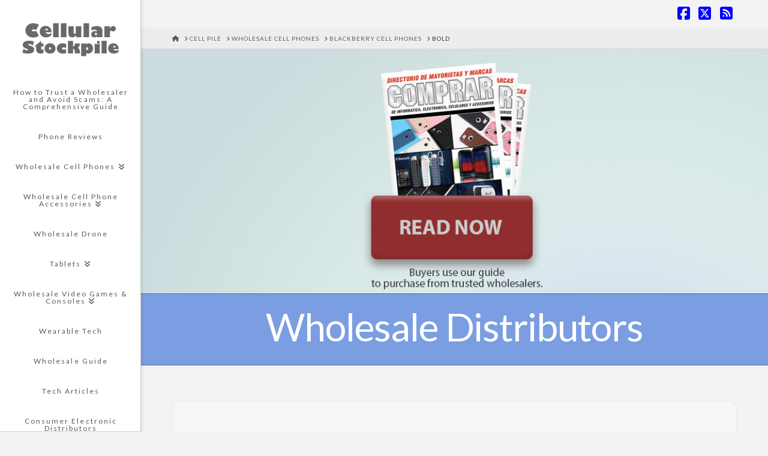

--- FILE ---
content_type: text/html; charset=UTF-8
request_url: https://cellularstockpile.com/mobile/cell-phones/blackberry-cell-phones/bold/
body_size: 21637
content:
<!DOCTYPE html>
<html class="no-js" lang="en-US">
<head>
<meta charset="UTF-8">
<meta name="viewport" content="width=device-width, initial-scale=1.0">
<link rel="pingback" href="https://cellularstockpile.com/xmlrpc.php">
<meta name='robots' content='index, follow, max-image-preview:large, max-snippet:-1, max-video-preview:-1' />
	<style>img:is([sizes="auto" i], [sizes^="auto," i]) { contain-intrinsic-size: 3000px 1500px }</style>
	
<!-- Google Tag Manager for WordPress by gtm4wp.com -->
<script data-cfasync="false" data-pagespeed-no-defer>
	var gtm4wp_datalayer_name = "dataLayer";
	var dataLayer = dataLayer || [];
</script>
<!-- End Google Tag Manager for WordPress by gtm4wp.com -->
	<!-- This site is optimized with the Yoast SEO plugin v21.0 - https://yoast.com/wordpress/plugins/seo/ -->
	<title>Blackberry Bold Cell Phones | Wholesale Distributors</title>
	<meta name="description" content="Distributors that sell Blackberry Bold Cell Phones, Every type/model of Blackberry Bold mobile phone Models" />
	<link rel="canonical" href="https://cellularstockpile.com/mobile/cell-phones/blackberry-cell-phones/bold/" />
	<meta property="og:locale" content="en_US" />
	<meta property="og:type" content="article" />
	<meta property="og:title" content="Blackberry Bold Cell Phones | Wholesale Distributors" />
	<meta property="og:description" content="Distributors that sell Blackberry Bold Cell Phones, Every type/model of Blackberry Bold mobile phone Models" />
	<meta property="og:url" content="https://cellularstockpile.com/mobile/cell-phones/blackberry-cell-phones/bold/" />
	<meta name="twitter:card" content="summary_large_image" />
	<meta name="twitter:site" content="@cellularstock" />
	<script type="application/ld+json" class="yoast-schema-graph">{"@context":"https://schema.org","@graph":[{"@type":"CollectionPage","@id":"https://cellularstockpile.com/mobile/cell-phones/blackberry-cell-phones/bold/","url":"https://cellularstockpile.com/mobile/cell-phones/blackberry-cell-phones/bold/","name":"Blackberry Bold Cell Phones | Wholesale Distributors","isPartOf":{"@id":"https://cellularstockpile.com/#website"},"description":"Distributors that sell Blackberry Bold Cell Phones, Every type/model of Blackberry Bold mobile phone Models","breadcrumb":{"@id":"https://cellularstockpile.com/mobile/cell-phones/blackberry-cell-phones/bold/#breadcrumb"},"inLanguage":"en-US"},{"@type":"BreadcrumbList","@id":"https://cellularstockpile.com/mobile/cell-phones/blackberry-cell-phones/bold/#breadcrumb","itemListElement":[{"@type":"ListItem","position":1,"name":"Home","item":"https://cellularstockpile.com/"},{"@type":"ListItem","position":2,"name":"Wholesale Cell Phones","item":"https://cellularstockpile.com/mobile/cell-phones/"},{"@type":"ListItem","position":3,"name":"Blackberry Cell Phones","item":"https://cellularstockpile.com/mobile/cell-phones/blackberry-cell-phones/"},{"@type":"ListItem","position":4,"name":"Bold"}]},{"@type":"WebSite","@id":"https://cellularstockpile.com/#website","url":"https://cellularstockpile.com/","name":"","description":"","publisher":{"@id":"https://cellularstockpile.com/#organization"},"potentialAction":[{"@type":"SearchAction","target":{"@type":"EntryPoint","urlTemplate":"https://cellularstockpile.com/?s={search_term_string}"},"query-input":"required name=search_term_string"}],"inLanguage":"en-US"},{"@type":"Organization","@id":"https://cellularstockpile.com/#organization","name":"Cellular Stockpile","url":"https://cellularstockpile.com/","logo":{"@type":"ImageObject","inLanguage":"en-US","@id":"https://cellularstockpile.com/#/schema/logo/image/","url":"https://cellularstockpile.com/wp-content/uploads/2014/10/logo-celllular-stockpile.jpg","contentUrl":"https://cellularstockpile.com/wp-content/uploads/2014/10/logo-celllular-stockpile.jpg","width":168,"height":67,"caption":"Cellular Stockpile"},"image":{"@id":"https://cellularstockpile.com/#/schema/logo/image/"},"sameAs":["https://www.facebook.com/cellularstockpile","https://twitter.com/cellularstock"]}]}</script>
	<!-- / Yoast SEO plugin. -->


<link rel="alternate" type="application/rss+xml" title=" &raquo; Feed" href="https://cellularstockpile.com/feed/" />
<link rel="alternate" type="application/rss+xml" title=" &raquo; Comments Feed" href="https://cellularstockpile.com/comments/feed/" />
<meta property="og:site_name" content=""><meta property="og:title" content=""><meta property="og:description" content=""><meta property="og:image" content=""><meta property="og:url" content=""><meta property="og:type" content="website"><link rel="alternate" type="application/rss+xml" title=" &raquo; Bold Category Feed" href="https://cellularstockpile.com/mobile/cell-phones/blackberry-cell-phones/bold/feed/" />
<script type="text/javascript">
/* <![CDATA[ */
window._wpemojiSettings = {"baseUrl":"https:\/\/s.w.org\/images\/core\/emoji\/16.0.1\/72x72\/","ext":".png","svgUrl":"https:\/\/s.w.org\/images\/core\/emoji\/16.0.1\/svg\/","svgExt":".svg","source":{"concatemoji":"https:\/\/cellularstockpile.com\/wp-includes\/js\/wp-emoji-release.min.js?ver=6.8.3"}};
/*! This file is auto-generated */
!function(s,n){var o,i,e;function c(e){try{var t={supportTests:e,timestamp:(new Date).valueOf()};sessionStorage.setItem(o,JSON.stringify(t))}catch(e){}}function p(e,t,n){e.clearRect(0,0,e.canvas.width,e.canvas.height),e.fillText(t,0,0);var t=new Uint32Array(e.getImageData(0,0,e.canvas.width,e.canvas.height).data),a=(e.clearRect(0,0,e.canvas.width,e.canvas.height),e.fillText(n,0,0),new Uint32Array(e.getImageData(0,0,e.canvas.width,e.canvas.height).data));return t.every(function(e,t){return e===a[t]})}function u(e,t){e.clearRect(0,0,e.canvas.width,e.canvas.height),e.fillText(t,0,0);for(var n=e.getImageData(16,16,1,1),a=0;a<n.data.length;a++)if(0!==n.data[a])return!1;return!0}function f(e,t,n,a){switch(t){case"flag":return n(e,"\ud83c\udff3\ufe0f\u200d\u26a7\ufe0f","\ud83c\udff3\ufe0f\u200b\u26a7\ufe0f")?!1:!n(e,"\ud83c\udde8\ud83c\uddf6","\ud83c\udde8\u200b\ud83c\uddf6")&&!n(e,"\ud83c\udff4\udb40\udc67\udb40\udc62\udb40\udc65\udb40\udc6e\udb40\udc67\udb40\udc7f","\ud83c\udff4\u200b\udb40\udc67\u200b\udb40\udc62\u200b\udb40\udc65\u200b\udb40\udc6e\u200b\udb40\udc67\u200b\udb40\udc7f");case"emoji":return!a(e,"\ud83e\udedf")}return!1}function g(e,t,n,a){var r="undefined"!=typeof WorkerGlobalScope&&self instanceof WorkerGlobalScope?new OffscreenCanvas(300,150):s.createElement("canvas"),o=r.getContext("2d",{willReadFrequently:!0}),i=(o.textBaseline="top",o.font="600 32px Arial",{});return e.forEach(function(e){i[e]=t(o,e,n,a)}),i}function t(e){var t=s.createElement("script");t.src=e,t.defer=!0,s.head.appendChild(t)}"undefined"!=typeof Promise&&(o="wpEmojiSettingsSupports",i=["flag","emoji"],n.supports={everything:!0,everythingExceptFlag:!0},e=new Promise(function(e){s.addEventListener("DOMContentLoaded",e,{once:!0})}),new Promise(function(t){var n=function(){try{var e=JSON.parse(sessionStorage.getItem(o));if("object"==typeof e&&"number"==typeof e.timestamp&&(new Date).valueOf()<e.timestamp+604800&&"object"==typeof e.supportTests)return e.supportTests}catch(e){}return null}();if(!n){if("undefined"!=typeof Worker&&"undefined"!=typeof OffscreenCanvas&&"undefined"!=typeof URL&&URL.createObjectURL&&"undefined"!=typeof Blob)try{var e="postMessage("+g.toString()+"("+[JSON.stringify(i),f.toString(),p.toString(),u.toString()].join(",")+"));",a=new Blob([e],{type:"text/javascript"}),r=new Worker(URL.createObjectURL(a),{name:"wpTestEmojiSupports"});return void(r.onmessage=function(e){c(n=e.data),r.terminate(),t(n)})}catch(e){}c(n=g(i,f,p,u))}t(n)}).then(function(e){for(var t in e)n.supports[t]=e[t],n.supports.everything=n.supports.everything&&n.supports[t],"flag"!==t&&(n.supports.everythingExceptFlag=n.supports.everythingExceptFlag&&n.supports[t]);n.supports.everythingExceptFlag=n.supports.everythingExceptFlag&&!n.supports.flag,n.DOMReady=!1,n.readyCallback=function(){n.DOMReady=!0}}).then(function(){return e}).then(function(){var e;n.supports.everything||(n.readyCallback(),(e=n.source||{}).concatemoji?t(e.concatemoji):e.wpemoji&&e.twemoji&&(t(e.twemoji),t(e.wpemoji)))}))}((window,document),window._wpemojiSettings);
/* ]]> */
</script>
<style type="text/css" media="all">
.wpautoterms-footer{background-color:#ffffff;text-align:center;}
.wpautoterms-footer a{color:#000000;font-family:Arial, sans-serif;font-size:14px;}
.wpautoterms-footer .separator{color:#cccccc;font-family:Arial, sans-serif;font-size:14px;}</style>
<style id='wp-emoji-styles-inline-css' type='text/css'>

	img.wp-smiley, img.emoji {
		display: inline !important;
		border: none !important;
		box-shadow: none !important;
		height: 1em !important;
		width: 1em !important;
		margin: 0 0.07em !important;
		vertical-align: -0.1em !important;
		background: none !important;
		padding: 0 !important;
	}
</style>
<link rel='stylesheet' id='wpautoterms_css-css' href='https://cellularstockpile.com/wp-content/plugins/auto-terms-of-service-and-privacy-policy/css/wpautoterms.css?ver=6.8.3' type='text/css' media='all' />
<link rel='stylesheet' id='x-stack-css' href='https://cellularstockpile.com/wp-content/themes/x/framework/dist/css/site/stacks/integrity-light.css?ver=10.7.6' type='text/css' media='all' />
<link rel='stylesheet' id='x-child-css' href='https://cellularstockpile.com/wp-content/themes/x-child/style.css?ver=10.7.6' type='text/css' media='all' />
<style id='cs-inline-css' type='text/css'>
@media (min-width:1200px){.x-hide-xl{display:none !important;}}@media (min-width:979px) and (max-width:1199px){.x-hide-lg{display:none !important;}}@media (min-width:767px) and (max-width:978px){.x-hide-md{display:none !important;}}@media (min-width:480px) and (max-width:766px){.x-hide-sm{display:none !important;}}@media (max-width:479px){.x-hide-xs{display:none !important;}} a,h1 a:hover,h2 a:hover,h3 a:hover,h4 a:hover,h5 a:hover,h6 a:hover,.x-breadcrumb-wrap a:hover,.widget ul li a:hover,.widget ol li a:hover,.widget.widget_text ul li a,.widget.widget_text ol li a,.widget_nav_menu .current-menu-item > a,.x-accordion-heading .x-accordion-toggle:hover,.x-comment-author a:hover,.x-comment-time:hover,.x-recent-posts a:hover .h-recent-posts{color:#0000ff;}a:hover,.widget.widget_text ul li a:hover,.widget.widget_text ol li a:hover,.x-twitter-widget ul li a:hover{color:#0000ff;}.rev_slider_wrapper,a.x-img-thumbnail:hover,.x-slider-container.below,.page-template-template-blank-3-php .x-slider-container.above,.page-template-template-blank-6-php .x-slider-container.above{border-color:#0000ff;}.entry-thumb:before,.x-pagination span.current,.woocommerce-pagination span[aria-current],.flex-direction-nav a,.flex-control-nav a:hover,.flex-control-nav a.flex-active,.mejs-time-current,.x-dropcap,.x-skill-bar .bar,.x-pricing-column.featured h2,.h-comments-title small,.x-entry-share .x-share:hover,.x-highlight,.x-recent-posts .x-recent-posts-img:after{background-color:#0000ff;}.x-nav-tabs > .active > a,.x-nav-tabs > .active > a:hover{box-shadow:inset 0 3px 0 0 #0000ff;}.x-main{width:calc(60% - 2.463055%);}.x-sidebar{width:calc(100% - 2.463055% - 60%);}.x-comment-author,.x-comment-time,.comment-form-author label,.comment-form-email label,.comment-form-url label,.comment-form-rating label,.comment-form-comment label,.widget_calendar #wp-calendar caption,.widget.widget_rss li .rsswidget{font-family:"Lato",sans-serif;font-weight:400;}.p-landmark-sub,.p-meta,input,button,select,textarea{font-family:"Lato",sans-serif;}.widget ul li a,.widget ol li a,.x-comment-time{color:#7a7a7a;}.widget_text ol li a,.widget_text ul li a{color:#0000ff;}.widget_text ol li a:hover,.widget_text ul li a:hover{color:#0000ff;}.comment-form-author label,.comment-form-email label,.comment-form-url label,.comment-form-rating label,.comment-form-comment label,.widget_calendar #wp-calendar th,.p-landmark-sub strong,.widget_tag_cloud .tagcloud a:hover,.widget_tag_cloud .tagcloud a:active,.entry-footer a:hover,.entry-footer a:active,.x-breadcrumbs .current,.x-comment-author,.x-comment-author a{color:#272727;}.widget_calendar #wp-calendar th{border-color:#272727;}.h-feature-headline span i{background-color:#272727;}@media (max-width:978.98px){}html{font-size:16px;}@media (min-width:479px){html{font-size:16px;}}@media (min-width:766px){html{font-size:16px;}}@media (min-width:978px){html{font-size:16px;}}@media (min-width:1199px){html{font-size:16px;}}body{font-style:normal;font-weight:400;color:#7a7a7a;background-color:#f3f3f3;}.w-b{font-weight:400 !important;}h1,h2,h3,h4,h5,h6,.h1,.h2,.h3,.h4,.h5,.h6,.x-text-headline{font-family:"Lato",sans-serif;font-style:normal;font-weight:400;}h1,.h1{letter-spacing:-0.018em;}h2,.h2{letter-spacing:-0.025em;}h3,.h3{letter-spacing:-0.031em;}h4,.h4{letter-spacing:-0.042em;}h5,.h5{letter-spacing:-0.048em;}h6,.h6{letter-spacing:-0.071em;}.w-h{font-weight:400 !important;}.x-container.width{width:90%;}.x-container.max{max-width:1200px;}.x-bar-content.x-container.width{flex-basis:90%;}.x-main.full{float:none;clear:both;display:block;width:auto;}@media (max-width:978.98px){.x-main.full,.x-main.left,.x-main.right,.x-sidebar.left,.x-sidebar.right{float:none;display:block;width:auto !important;}}.entry-header,.entry-content{font-size:1rem;}body,input,button,select,textarea{font-family:"Lato",sans-serif;}h1,h2,h3,h4,h5,h6,.h1,.h2,.h3,.h4,.h5,.h6,h1 a,h2 a,h3 a,h4 a,h5 a,h6 a,.h1 a,.h2 a,.h3 a,.h4 a,.h5 a,.h6 a,blockquote{color:#272727;}.cfc-h-tx{color:#272727 !important;}.cfc-h-bd{border-color:#272727 !important;}.cfc-h-bg{background-color:#272727 !important;}.cfc-b-tx{color:#7a7a7a !important;}.cfc-b-bd{border-color:#7a7a7a !important;}.cfc-b-bg{background-color:#7a7a7a !important;}.x-btn,.button,[type="submit"]{color:#ffffff;border-color:#ac1100;background-color:#ff2a13;margin-bottom:0.25em;text-shadow:0 0.075em 0.075em rgba(0,0,0,0.5);box-shadow:0 0.25em 0 0 #a71000,0 4px 9px rgba(0,0,0,0.75);border-radius:0.25em;}.x-btn:hover,.button:hover,[type="submit"]:hover{color:#ffffff;border-color:#600900;background-color:#ef2201;margin-bottom:0.25em;text-shadow:0 0.075em 0.075em rgba(0,0,0,0.5);box-shadow:0 0.25em 0 0 #a71000,0 4px 9px rgba(0,0,0,0.75);}.x-btn.x-btn-real,.x-btn.x-btn-real:hover{margin-bottom:0.25em;text-shadow:0 0.075em 0.075em rgba(0,0,0,0.65);}.x-btn.x-btn-real{box-shadow:0 0.25em 0 0 #a71000,0 4px 9px rgba(0,0,0,0.75);}.x-btn.x-btn-real:hover{box-shadow:0 0.25em 0 0 #a71000,0 4px 9px rgba(0,0,0,0.75);}.x-btn.x-btn-flat,.x-btn.x-btn-flat:hover{margin-bottom:0;text-shadow:0 0.075em 0.075em rgba(0,0,0,0.65);box-shadow:none;}.x-btn.x-btn-transparent,.x-btn.x-btn-transparent:hover{margin-bottom:0;border-width:3px;text-shadow:none;text-transform:uppercase;background-color:transparent;box-shadow:none;}.x-topbar .p-info a:hover,.x-widgetbar .widget ul li a:hover{color:#0000ff;}.x-topbar{background-color:transparent;}.x-topbar .p-info,.x-topbar .p-info a,.x-navbar .desktop .x-nav > li > a,.x-navbar .desktop .sub-menu a,.x-navbar .mobile .x-nav li > a,.x-breadcrumb-wrap a,.x-breadcrumbs .delimiter{color:rgb(89,89,89);}.x-navbar .desktop .x-nav > li > a:hover,.x-navbar .desktop .x-nav > .x-active > a,.x-navbar .desktop .x-nav > .current-menu-item > a,.x-navbar .desktop .sub-menu a:hover,.x-navbar .desktop .sub-menu .x-active > a,.x-navbar .desktop .sub-menu .current-menu-item > a,.x-navbar .desktop .x-nav .x-megamenu > .sub-menu > li > a,.x-navbar .mobile .x-nav li > a:hover,.x-navbar .mobile .x-nav .x-active > a,.x-navbar .mobile .x-nav .current-menu-item > a{color:#272727;}.x-navbar .desktop .x-nav > li > a{padding-top:calc((50px - 12px) / 2);padding-bottom:calc((50px - 12px) / 2);padding-left:7%;padding-right:7%;}.desktop .x-megamenu > .sub-menu{width:calc(879px - 235px);}.x-navbar .desktop .x-nav > li > a:hover,.x-navbar .desktop .x-nav > .x-active > a,.x-navbar .desktop .x-nav > .current-menu-item > a{box-shadow:inset 8px 0 0 0 #0000ff;}.x-widgetbar{left:235px;}.x-navbar .desktop .x-nav > li ul{top:calc(90px - 15px);}@media (max-width:979px){}body.x-navbar-fixed-left-active{padding-left:235px;}.x-navbar{width:235px;}.x-navbar-inner{min-height:90px;}.x-brand{margin-top:30px;font-family:"Lato",sans-serif;font-size:54px;font-style:normal;font-weight:400;letter-spacing:-0.056em;color:#272727;}.x-brand:hover,.x-brand:focus{color:#272727;}.x-brand img{width:calc(px / 2);}.x-navbar .x-nav-wrap .x-nav > li > a{font-family:"Lato",sans-serif;font-style:normal;font-weight:400;letter-spacing:0.167em;}.x-navbar .desktop .x-nav > li > a{font-size:12px;}.x-navbar .desktop .x-nav > li > a > span{margin-right:-0.167em;}.x-btn-navbar{margin-top:20px;}.x-btn-navbar,.x-btn-navbar.collapsed{font-size:24px;}@media (max-width:979px){body.x-navbar-fixed-left-active,body.x-navbar-fixed-right-active{padding:0;}.x-navbar{width:auto;}.x-navbar .x-navbar-inner > .x-container.width{width:90%;}.x-brand{margin-top:13px;}.x-widgetbar{left:0;right:0;}}.bg .mejs-container,.x-video .mejs-container{position:unset !important;} @font-face{font-family:'FontAwesomePro';font-style:normal;font-weight:900;font-display:block;src:url('https://cellularstockpile.com/wp-content/plugins/cornerstone/assets/fonts/fa-solid-900.woff2?ver=6.7.2') format('woff2'),url('https://cellularstockpile.com/wp-content/plugins/cornerstone/assets/fonts/fa-solid-900.ttf?ver=6.7.2') format('truetype');}[data-x-fa-pro-icon]{font-family:"FontAwesomePro" !important;}[data-x-fa-pro-icon]:before{content:attr(data-x-fa-pro-icon);}[data-x-icon],[data-x-icon-o],[data-x-icon-l],[data-x-icon-s],[data-x-icon-b],[data-x-icon-sr],[data-x-icon-ss],[data-x-icon-sl],[data-x-fa-pro-icon],[class*="cs-fa-"]{display:inline-flex;font-style:normal;font-weight:400;text-decoration:inherit;text-rendering:auto;-webkit-font-smoothing:antialiased;-moz-osx-font-smoothing:grayscale;}[data-x-icon].left,[data-x-icon-o].left,[data-x-icon-l].left,[data-x-icon-s].left,[data-x-icon-b].left,[data-x-icon-sr].left,[data-x-icon-ss].left,[data-x-icon-sl].left,[data-x-fa-pro-icon].left,[class*="cs-fa-"].left{margin-right:0.5em;}[data-x-icon].right,[data-x-icon-o].right,[data-x-icon-l].right,[data-x-icon-s].right,[data-x-icon-b].right,[data-x-icon-sr].right,[data-x-icon-ss].right,[data-x-icon-sl].right,[data-x-fa-pro-icon].right,[class*="cs-fa-"].right{margin-left:0.5em;}[data-x-icon]:before,[data-x-icon-o]:before,[data-x-icon-l]:before,[data-x-icon-s]:before,[data-x-icon-b]:before,[data-x-icon-sr]:before,[data-x-icon-ss]:before,[data-x-icon-sl]:before,[data-x-fa-pro-icon]:before,[class*="cs-fa-"]:before{line-height:1;}@font-face{font-family:'FontAwesome';font-style:normal;font-weight:900;font-display:block;src:url('https://cellularstockpile.com/wp-content/plugins/cornerstone/assets/fonts/fa-solid-900.woff2?ver=6.7.2') format('woff2'),url('https://cellularstockpile.com/wp-content/plugins/cornerstone/assets/fonts/fa-solid-900.ttf?ver=6.7.2') format('truetype');}[data-x-icon],[data-x-icon-s],[data-x-icon][class*="cs-fa-"]{font-family:"FontAwesome" !important;font-weight:900;}[data-x-icon]:before,[data-x-icon][class*="cs-fa-"]:before{content:attr(data-x-icon);}[data-x-icon-s]:before{content:attr(data-x-icon-s);}@font-face{font-family:'FontAwesomeRegular';font-style:normal;font-weight:400;font-display:block;src:url('https://cellularstockpile.com/wp-content/plugins/cornerstone/assets/fonts/fa-regular-400.woff2?ver=6.7.2') format('woff2'),url('https://cellularstockpile.com/wp-content/plugins/cornerstone/assets/fonts/fa-regular-400.ttf?ver=6.7.2') format('truetype');}@font-face{font-family:'FontAwesomePro';font-style:normal;font-weight:400;font-display:block;src:url('https://cellularstockpile.com/wp-content/plugins/cornerstone/assets/fonts/fa-regular-400.woff2?ver=6.7.2') format('woff2'),url('https://cellularstockpile.com/wp-content/plugins/cornerstone/assets/fonts/fa-regular-400.ttf?ver=6.7.2') format('truetype');}[data-x-icon-o]{font-family:"FontAwesomeRegular" !important;}[data-x-icon-o]:before{content:attr(data-x-icon-o);}@font-face{font-family:'FontAwesomeLight';font-style:normal;font-weight:300;font-display:block;src:url('https://cellularstockpile.com/wp-content/plugins/cornerstone/assets/fonts/fa-light-300.woff2?ver=6.7.2') format('woff2'),url('https://cellularstockpile.com/wp-content/plugins/cornerstone/assets/fonts/fa-light-300.ttf?ver=6.7.2') format('truetype');}@font-face{font-family:'FontAwesomePro';font-style:normal;font-weight:300;font-display:block;src:url('https://cellularstockpile.com/wp-content/plugins/cornerstone/assets/fonts/fa-light-300.woff2?ver=6.7.2') format('woff2'),url('https://cellularstockpile.com/wp-content/plugins/cornerstone/assets/fonts/fa-light-300.ttf?ver=6.7.2') format('truetype');}[data-x-icon-l]{font-family:"FontAwesomeLight" !important;font-weight:300;}[data-x-icon-l]:before{content:attr(data-x-icon-l);}@font-face{font-family:'FontAwesomeBrands';font-style:normal;font-weight:normal;font-display:block;src:url('https://cellularstockpile.com/wp-content/plugins/cornerstone/assets/fonts/fa-brands-400.woff2?ver=6.7.2') format('woff2'),url('https://cellularstockpile.com/wp-content/plugins/cornerstone/assets/fonts/fa-brands-400.ttf?ver=6.7.2') format('truetype');}[data-x-icon-b]{font-family:"FontAwesomeBrands" !important;}[data-x-icon-b]:before{content:attr(data-x-icon-b);}.widget.widget_rss li .rsswidget:before{content:"\f35d";padding-right:0.4em;font-family:"FontAwesome";}#top > header.x-header-landmark.x-container.max.width > h1{padding-top:11px;}a.cat_tag_overlay{display:block;position:absolute;margin:0;z-index:2;padding:380px 0px 0px;width:100%;background-position:50% 50%;}.post-template-default .single .single-post > div.entry-featured > div > img{display:none;}#menu-comprarmobile > li > a{border-width:2px;border-style:double;border-color:hsl(0,16%,80%);border-radius:0.35em;font-size:1em;background-color:hsl(0,0%,100%);box-shadow:inset 0em 0.15em 0.65em 0em rgba(0,0,0,0.25);}#nav_menu-7{margin-top:0.75em;}
</style>
<script type="text/javascript" src="https://cellularstockpile.com/wp-includes/js/jquery/jquery.min.js?ver=3.7.1" id="jquery-core-js"></script>
<script type="text/javascript" src="https://cellularstockpile.com/wp-includes/js/jquery/jquery-migrate.min.js?ver=3.4.1" id="jquery-migrate-js"></script>
<script type="text/javascript" src="https://cellularstockpile.com/wp-includes/js/dist/dom-ready.min.js?ver=f77871ff7694fffea381" id="wp-dom-ready-js"></script>
<script type="text/javascript" src="https://cellularstockpile.com/wp-content/plugins/auto-terms-of-service-and-privacy-policy/js/base.js?ver=3.0.4" id="wpautoterms_base-js"></script>
<link rel="https://api.w.org/" href="https://cellularstockpile.com/wp-json/" /><link rel="alternate" title="JSON" type="application/json" href="https://cellularstockpile.com/wp-json/wp/v2/categories/61" />
<!-- This site is using AdRotate v5.15.4 to display their advertisements - https://ajdg.solutions/ -->
<!-- AdRotate CSS -->
<style type="text/css" media="screen">
	.g { margin:0px; padding:0px; overflow:hidden; line-height:1; zoom:1; }
	.g img { height:auto; }
	.g-col { position:relative; float:left; }
	.g-col:first-child { margin-left: 0; }
	.g-col:last-child { margin-right: 0; }
	@media only screen and (max-width: 480px) {
		.g-col, .g-dyn, .g-single { width:100%; margin-left:0; margin-right:0; }
	}
</style>
<!-- /AdRotate CSS -->


<!-- Google Tag Manager for WordPress by gtm4wp.com -->
<!-- GTM Container placement set to footer -->
<script data-cfasync="false" data-pagespeed-no-defer type="text/javascript">
	var dataLayer_content = {"pagePostType":false,"pagePostType2":"category-","pageCategory":[]};
	dataLayer.push( dataLayer_content );
</script>
<script data-cfasync="false" data-pagespeed-no-defer type="text/javascript">
(function(w,d,s,l,i){w[l]=w[l]||[];w[l].push({'gtm.start':
new Date().getTime(),event:'gtm.js'});var f=d.getElementsByTagName(s)[0],
j=d.createElement(s),dl=l!='dataLayer'?'&l='+l:'';j.async=true;j.src=
'//www.googletagmanager.com/gtm.js?id='+i+dl;f.parentNode.insertBefore(j,f);
})(window,document,'script','dataLayer','GTM-N798BC');
</script>
<!-- End Google Tag Manager for WordPress by gtm4wp.com -->  <script async src="//pagead2.googlesyndication.com/pagead/js/adsbygoogle.js"></script>
<script>
  (adsbygoogle = window.adsbygoogle || []).push({
    google_ad_client: "ca-pub-3496364955738149",
    enable_page_level_ads: true
  });
</script>
      <meta name="onesignal" content="wordpress-plugin"/>
            <script>

      window.OneSignalDeferred = window.OneSignalDeferred || [];

      OneSignalDeferred.push(function(OneSignal) {
        var oneSignal_options = {};
        window._oneSignalInitOptions = oneSignal_options;

        oneSignal_options['serviceWorkerParam'] = { scope: '/' };
oneSignal_options['serviceWorkerPath'] = 'OneSignalSDKWorker.js.php';

        OneSignal.Notifications.setDefaultUrl("https://cellularstockpile.com");

        oneSignal_options['wordpress'] = true;
oneSignal_options['appId'] = 'e2e5068e-7df4-47a3-938f-7737caaedefb';
oneSignal_options['allowLocalhostAsSecureOrigin'] = true;
oneSignal_options['httpPermissionRequest'] = { };
oneSignal_options['httpPermissionRequest']['enable'] = true;
oneSignal_options['welcomeNotification'] = { };
oneSignal_options['welcomeNotification']['title'] = "Cellular Stockpile";
oneSignal_options['welcomeNotification']['message'] = "";
oneSignal_options['welcomeNotification']['url'] = "https://cellularstockpile.com";
oneSignal_options['path'] = "https://cellularstockpile.com/wp-content/plugins/onesignal-free-web-push-notifications/sdk_files/";
oneSignal_options['safari_web_id'] = "web.onesignal.auto.1f4dfa09-73a7-4180-b8dc-d98896f4fb85";
oneSignal_options['promptOptions'] = { };
oneSignal_options['promptOptions']['actionMessage'] = "Cellular Stockpile wants to notify you when products from wholesalers have been posted.";
oneSignal_options['promptOptions']['siteName'] = "https://cellularstockpile.com";
oneSignal_options['notifyButton'] = { };
oneSignal_options['notifyButton']['enable'] = true;
oneSignal_options['notifyButton']['position'] = 'bottom-left';
oneSignal_options['notifyButton']['theme'] = 'default';
oneSignal_options['notifyButton']['size'] = 'medium';
oneSignal_options['notifyButton']['displayPredicate'] = function() {
              return !OneSignal.User.PushSubscription.optedIn;
            };
oneSignal_options['notifyButton']['showCredit'] = false;
oneSignal_options['notifyButton']['text'] = {};
              OneSignal.init(window._oneSignalInitOptions);
              OneSignal.Slidedown.promptPush()      });

      function documentInitOneSignal() {
        var oneSignal_elements = document.getElementsByClassName("OneSignal-prompt");

        var oneSignalLinkClickHandler = function(event) { OneSignal.Notifications.requestPermission(); event.preventDefault(); };        for(var i = 0; i < oneSignal_elements.length; i++)
          oneSignal_elements[i].addEventListener('click', oneSignalLinkClickHandler, false);
      }

      if (document.readyState === 'complete') {
           documentInitOneSignal();
      }
      else {
           window.addEventListener("load", function(event){
               documentInitOneSignal();
          });
      }
    </script>
<link rel="stylesheet" href="//fonts.googleapis.com/css?family=Lato:400,400i,700,700i&#038;subset=latin,latin-ext&#038;display=auto" type="text/css" media="all" crossorigin="anonymous" data-x-google-fonts/></head>
<body class="archive category category-bold category-61 wp-theme-x wp-child-theme-x-child x-integrity x-integrity-light x-child-theme-active x-full-width-layout-active x-content-sidebar-active x-archive-standard-active x-navbar-fixed-left-active cornerstone-v7_7_6 x-v10_7_6">

  
  
  <div id="x-root" class="x-root">

    
    <div id="top" class="site">

    <header class="masthead masthead-inline" role="banner">

  <div class="x-topbar">
    <div class="x-topbar-inner x-container max width">
            <div class="x-social-global"><a href="http://facebook.com/cellularstockpile" class="facebook" title="Facebook" target="_blank" rel=""><i class='x-framework-icon x-icon-facebook-square' data-x-icon-b='&#xf082;' aria-hidden=true></i><span class="visually-hidden">Facebook</span></a><a href="http://twitter.com/cellularstock" class="x twitter" title="X" target="_blank" rel=""><i class='x-framework-icon x-icon-x-square' data-x-icon-b='&#xe61a;' aria-hidden=true></i><span class="visually-hidden">X</span></a><a href="http://feeds.feedburner.com/comprarmobile/CDuu" class="rss" title="RSS" target="_blank" rel=""><i class='x-framework-icon x-icon-rss-square' data-x-icon-s='&#xf143;' aria-hidden=true></i><span class="visually-hidden">RSS</span></a></div>    </div>
  </div>



  <div class="x-navbar-wrap">
    <div class="x-navbar x-navbar-fixed-left">
      <div class="x-navbar-inner">
        <div class="x-container max width">
          
<a href="https://cellularstockpile.com/" class="x-brand img">
  <img src="//cellularstockpile.com/wp-content/uploads/2014/10/logo-celllular-stockpile.jpg" alt=""></a>
          
<a href="#" id="x-btn-navbar" class="x-btn-navbar collapsed" data-x-toggle="collapse-b" data-x-toggleable="x-nav-wrap-mobile" aria-expanded="false" aria-controls="x-nav-wrap-mobile" role="button">
  <i class='x-framework-icon x-icon-bars' data-x-icon-s='&#xf0c9;' aria-hidden=true></i>  <span class="visually-hidden">Navigation</span>
</a>

<nav class="x-nav-wrap desktop" role="navigation">
  <ul id="menu-main" class="x-nav"><li id="menu-item-8734" class="menu-item menu-item-type-post_type menu-item-object-page menu-item-8734"><a href="https://cellularstockpile.com/how-to-trust-a-wholesaler-and-avoid-scams-a-comprehensive-guide/"><span>How to Trust a Wholesaler and Avoid Scams: A Comprehensive Guide<i class="x-icon x-framework-icon x-framework-icon-menu" aria-hidden="true" data-x-icon-s="&#xf103;"></i></span></a></li>
<li id="menu-item-8644" class="menu-item menu-item-type-post_type menu-item-object-page menu-item-8644"><a href="https://cellularstockpile.com/phone-reviews/"><span>Phone Reviews<i class="x-icon x-framework-icon x-framework-icon-menu" aria-hidden="true" data-x-icon-s="&#xf103;"></i></span></a></li>
<li id="menu-item-5102" class="menu-item menu-item-type-post_type menu-item-object-page menu-item-has-children menu-item-5102"><a href="https://cellularstockpile.com/cell-phones/" title="Wholesale CellPhones"><span>Wholesale Cell Phones<i class="x-icon x-framework-icon x-framework-icon-menu" aria-hidden="true" data-x-icon-s="&#xf103;"></i></span></a>
<ul class="sub-menu">
	<li id="menu-item-2252" class="menu-item menu-item-type-taxonomy menu-item-object-category menu-item-2252 tax-item tax-item-256"><a href="https://cellularstockpile.com/mobile/cell-phones/alcatel-cell-phones/"><span>Alcatel Cell Phones<i class="x-icon x-framework-icon x-framework-icon-menu" aria-hidden="true" data-x-icon-s="&#xf103;"></i></span></a></li>
	<li id="menu-item-2253" class="menu-item menu-item-type-taxonomy menu-item-object-category menu-item-2253 tax-item tax-item-252"><a href="https://cellularstockpile.com/mobile/cell-phones/apple-cell-phones/"><span>Apple Cell Phones<i class="x-icon x-framework-icon x-framework-icon-menu" aria-hidden="true" data-x-icon-s="&#xf103;"></i></span></a></li>
	<li id="menu-item-2254" class="menu-item menu-item-type-taxonomy menu-item-object-category current-category-ancestor menu-item-2254 tax-item tax-item-253"><a href="https://cellularstockpile.com/mobile/cell-phones/blackberry-cell-phones/"><span>Blackberry Cell Phones<i class="x-icon x-framework-icon x-framework-icon-menu" aria-hidden="true" data-x-icon-s="&#xf103;"></i></span></a></li>
	<li id="menu-item-5385" class="menu-item menu-item-type-taxonomy menu-item-object-category menu-item-5385 tax-item tax-item-521"><a href="https://cellularstockpile.com/mobile/cell-phones/blu/"><span>BLU Cell Phones<i class="x-icon x-framework-icon x-framework-icon-menu" aria-hidden="true" data-x-icon-s="&#xf103;"></i></span></a></li>
	<li id="menu-item-5386" class="menu-item menu-item-type-taxonomy menu-item-object-category menu-item-5386 tax-item tax-item-444"><a href="https://cellularstockpile.com/mobile/cell-phones/cat/"><span>CAT Cell Phones<i class="x-icon x-framework-icon x-framework-icon-menu" aria-hidden="true" data-x-icon-s="&#xf103;"></i></span></a></li>
	<li id="menu-item-2255" class="menu-item menu-item-type-taxonomy menu-item-object-category menu-item-2255 tax-item tax-item-257"><a href="https://cellularstockpile.com/mobile/cell-phones/htc-cell-phones/"><span>HTC Cell Phones<i class="x-icon x-framework-icon x-framework-icon-menu" aria-hidden="true" data-x-icon-s="&#xf103;"></i></span></a></li>
	<li id="menu-item-2551" class="menu-item menu-item-type-taxonomy menu-item-object-category menu-item-2551 tax-item tax-item-269"><a href="https://cellularstockpile.com/mobile/cell-phones/huawei-cell-phones/"><span>Huawei Cell Phones<i class="x-icon x-framework-icon x-framework-icon-menu" aria-hidden="true" data-x-icon-s="&#xf103;"></i></span></a></li>
	<li id="menu-item-2286" class="menu-item menu-item-type-taxonomy menu-item-object-category menu-item-2286 tax-item tax-item-260"><a href="https://cellularstockpile.com/mobile/cell-phones/lg-cell-phones/"><span>LG Cell Phones<i class="x-icon x-framework-icon x-framework-icon-menu" aria-hidden="true" data-x-icon-s="&#xf103;"></i></span></a></li>
	<li id="menu-item-2391" class="menu-item menu-item-type-taxonomy menu-item-object-category menu-item-2391 tax-item tax-item-262"><a href="https://cellularstockpile.com/mobile/cell-phones/motorola-cell-phones/"><span>Motorola Cell Phones<i class="x-icon x-framework-icon x-framework-icon-menu" aria-hidden="true" data-x-icon-s="&#xf103;"></i></span></a></li>
	<li id="menu-item-5387" class="menu-item menu-item-type-taxonomy menu-item-object-category menu-item-5387 tax-item tax-item-538"><a href="https://cellularstockpile.com/mobile/cell-phones/nextbit/"><span>Nextbit Phones<i class="x-icon x-framework-icon x-framework-icon-menu" aria-hidden="true" data-x-icon-s="&#xf103;"></i></span></a></li>
	<li id="menu-item-2392" class="menu-item menu-item-type-taxonomy menu-item-object-category menu-item-2392 tax-item tax-item-307"><a href="https://cellularstockpile.com/mobile/cell-phones/nokia-cell-phones/"><span>Nokia Cell Phones<i class="x-icon x-framework-icon x-framework-icon-menu" aria-hidden="true" data-x-icon-s="&#xf103;"></i></span></a></li>
	<li id="menu-item-5388" class="menu-item menu-item-type-taxonomy menu-item-object-category menu-item-5388 tax-item tax-item-446"><a href="https://cellularstockpile.com/mobile/cell-phones/nuu-mobile/"><span>Nuu Mobile<i class="x-icon x-framework-icon x-framework-icon-menu" aria-hidden="true" data-x-icon-s="&#xf103;"></i></span></a></li>
	<li id="menu-item-2393" class="menu-item menu-item-type-taxonomy menu-item-object-category menu-item-2393 tax-item tax-item-274"><a href="https://cellularstockpile.com/mobile/cell-phones/posh-cell-phones/"><span>Posh Cell Phones<i class="x-icon x-framework-icon x-framework-icon-menu" aria-hidden="true" data-x-icon-s="&#xf103;"></i></span></a></li>
	<li id="menu-item-2288" class="menu-item menu-item-type-taxonomy menu-item-object-category menu-item-2288 tax-item tax-item-258"><a href="https://cellularstockpile.com/mobile/cell-phones/samsung-cell-phones/"><span>Samsung Cell Phones<i class="x-icon x-framework-icon x-framework-icon-menu" aria-hidden="true" data-x-icon-s="&#xf103;"></i></span></a></li>
	<li id="menu-item-5389" class="menu-item menu-item-type-taxonomy menu-item-object-category menu-item-5389 tax-item tax-item-551"><a href="https://cellularstockpile.com/mobile/cell-phones/xiaomi/"><span>XIAOMI Phones<i class="x-icon x-framework-icon x-framework-icon-menu" aria-hidden="true" data-x-icon-s="&#xf103;"></i></span></a></li>
	<li id="menu-item-5390" class="menu-item menu-item-type-taxonomy menu-item-object-category menu-item-5390 tax-item tax-item-334"><a href="https://cellularstockpile.com/mobile/cell-phones/zte-cell-phones/"><span>ZTE Cell Phones<i class="x-icon x-framework-icon x-framework-icon-menu" aria-hidden="true" data-x-icon-s="&#xf103;"></i></span></a></li>
</ul>
</li>
<li id="menu-item-5101" class="menu-item menu-item-type-post_type menu-item-object-page menu-item-has-children menu-item-5101"><a href="https://cellularstockpile.com/cell-phone-accessories/"><span>Wholesale Cell Phone Accessories<i class="x-icon x-framework-icon x-framework-icon-menu" aria-hidden="true" data-x-icon-s="&#xf103;"></i></span></a>
<ul class="sub-menu">
	<li id="menu-item-2241" class="menu-item menu-item-type-taxonomy menu-item-object-category menu-item-2241 tax-item tax-item-419"><a href="https://cellularstockpile.com/mobile/wearable/"><span>Wearable<i class="x-icon x-framework-icon x-framework-icon-menu" aria-hidden="true" data-x-icon-s="&#xf103;"></i></span></a></li>
	<li id="menu-item-2242" class="menu-item menu-item-type-taxonomy menu-item-object-category menu-item-2242 tax-item tax-item-420"><a href="https://cellularstockpile.com/mobile/accessories/batteries/"><span>Batteries<i class="x-icon x-framework-icon x-framework-icon-menu" aria-hidden="true" data-x-icon-s="&#xf103;"></i></span></a></li>
	<li id="menu-item-2243" class="menu-item menu-item-type-taxonomy menu-item-object-category menu-item-2243 tax-item tax-item-60"><a href="https://cellularstockpile.com/mobile/accessories/headphones/"><span>Bluetooth Speakers, Headset / Headphones<i class="x-icon x-framework-icon x-framework-icon-menu" aria-hidden="true" data-x-icon-s="&#xf103;"></i></span></a></li>
	<li id="menu-item-2244" class="menu-item menu-item-type-taxonomy menu-item-object-category menu-item-2244 tax-item tax-item-63"><a href="https://cellularstockpile.com/mobile/accessories/cell-phone-cables/"><span>Cell Phone Cables<i class="x-icon x-framework-icon x-framework-icon-menu" aria-hidden="true" data-x-icon-s="&#xf103;"></i></span></a></li>
	<li id="menu-item-2245" class="menu-item menu-item-type-taxonomy menu-item-object-category menu-item-2245 tax-item tax-item-64"><a href="https://cellularstockpile.com/mobile/accessories/cell-phone-cases/"><span>Wholesale Cell Phone Cases<i class="x-icon x-framework-icon x-framework-icon-menu" aria-hidden="true" data-x-icon-s="&#xf103;"></i></span></a></li>
	<li id="menu-item-2246" class="menu-item menu-item-type-taxonomy menu-item-object-category menu-item-2246 tax-item tax-item-65"><a href="https://cellularstockpile.com/mobile/accessories/cell-phone-chargers/"><span>Cell Phone Chargers<i class="x-icon x-framework-icon x-framework-icon-menu" aria-hidden="true" data-x-icon-s="&#xf103;"></i></span></a></li>
	<li id="menu-item-5174" class="menu-item menu-item-type-taxonomy menu-item-object-category menu-item-5174 tax-item tax-item-392"><a href="https://cellularstockpile.com/mobile/accessories/wholesale-cell-phone-parts/"><span>Wholesale Cell Phone Parts<i class="x-icon x-framework-icon x-framework-icon-menu" aria-hidden="true" data-x-icon-s="&#xf103;"></i></span></a></li>
	<li id="menu-item-2247" class="menu-item menu-item-type-taxonomy menu-item-object-category menu-item-2247 tax-item tax-item-422"><a href="https://cellularstockpile.com/mobile/accessories/memory/"><span>Memory<i class="x-icon x-framework-icon x-framework-icon-menu" aria-hidden="true" data-x-icon-s="&#xf103;"></i></span></a></li>
	<li id="menu-item-2248" class="menu-item menu-item-type-taxonomy menu-item-object-category menu-item-2248 tax-item tax-item-423"><a href="https://cellularstockpile.com/mobile/accessories/screen-protectors/"><span>Screen Protectors<i class="x-icon x-framework-icon x-framework-icon-menu" aria-hidden="true" data-x-icon-s="&#xf103;"></i></span></a></li>
	<li id="menu-item-2249" class="menu-item menu-item-type-taxonomy menu-item-object-category menu-item-2249 tax-item tax-item-438"><a href="https://cellularstockpile.com/mobile/accessories/signal-amplifiers/"><span>Signal Amplifiers<i class="x-icon x-framework-icon x-framework-icon-menu" aria-hidden="true" data-x-icon-s="&#xf103;"></i></span></a></li>
	<li id="menu-item-2250" class="menu-item menu-item-type-taxonomy menu-item-object-category menu-item-2250 tax-item tax-item-424"><a href="https://cellularstockpile.com/mobile/accessories/stand/"><span>Stand<i class="x-icon x-framework-icon x-framework-icon-menu" aria-hidden="true" data-x-icon-s="&#xf103;"></i></span></a></li>
</ul>
</li>
<li id="menu-item-6390" class="menu-item menu-item-type-taxonomy menu-item-object-category menu-item-6390 tax-item tax-item-737"><a href="https://cellularstockpile.com/mobile/wholesale-drone/"><span>Wholesale Drone<i class="x-icon x-framework-icon x-framework-icon-menu" aria-hidden="true" data-x-icon-s="&#xf103;"></i></span></a></li>
<li id="menu-item-2357" class="menu-item menu-item-type-taxonomy menu-item-object-category menu-item-has-children menu-item-2357 tax-item tax-item-254"><a href="https://cellularstockpile.com/mobile/tablets/"><span>Tablets<i class="x-icon x-framework-icon x-framework-icon-menu" aria-hidden="true" data-x-icon-s="&#xf103;"></i></span></a>
<ul class="sub-menu">
	<li id="menu-item-2359" class="menu-item menu-item-type-taxonomy menu-item-object-category menu-item-2359 tax-item tax-item-255"><a href="https://cellularstockpile.com/mobile/tablets/apple-tablets/"><span>Apple Tablets<i class="x-icon x-framework-icon x-framework-icon-menu" aria-hidden="true" data-x-icon-s="&#xf103;"></i></span></a></li>
	<li id="menu-item-2389" class="menu-item menu-item-type-taxonomy menu-item-object-category menu-item-2389 tax-item tax-item-327"><a href="https://cellularstockpile.com/mobile/tablets/lenovo-tablets/"><span>Lenovo Tablets<i class="x-icon x-framework-icon x-framework-icon-menu" aria-hidden="true" data-x-icon-s="&#xf103;"></i></span></a></li>
	<li id="menu-item-2390" class="menu-item menu-item-type-taxonomy menu-item-object-category menu-item-2390 tax-item tax-item-319"><a href="https://cellularstockpile.com/mobile/tablets/maxwest-tablets/"><span>Maxwest Tablets<i class="x-icon x-framework-icon x-framework-icon-menu" aria-hidden="true" data-x-icon-s="&#xf103;"></i></span></a></li>
	<li id="menu-item-2358" class="menu-item menu-item-type-taxonomy menu-item-object-category menu-item-2358 tax-item tax-item-304"><a href="https://cellularstockpile.com/mobile/tablets/samsung-tablets/"><span>Samsung Tablets<i class="x-icon x-framework-icon x-framework-icon-menu" aria-hidden="true" data-x-icon-s="&#xf103;"></i></span></a></li>
	<li id="menu-item-2891" class="menu-item menu-item-type-taxonomy menu-item-object-category menu-item-2891 tax-item tax-item-396"><a href="https://cellularstockpile.com/mobile/tablets/qpad/"><span>QPAD Tablets<i class="x-icon x-framework-icon x-framework-icon-menu" aria-hidden="true" data-x-icon-s="&#xf103;"></i></span></a></li>
</ul>
</li>
<li id="menu-item-8767" class="menu-item menu-item-type-post_type menu-item-object-page menu-item-has-children menu-item-8767"><a href="https://cellularstockpile.com/wholesale-video-games-consoles/"><span>Wholesale Video Games &#038; Consoles<i class="x-icon x-framework-icon x-framework-icon-menu" aria-hidden="true" data-x-icon-s="&#xf103;"></i></span></a>
<ul class="sub-menu">
	<li id="menu-item-8725" class="menu-item menu-item-type-taxonomy menu-item-object-category menu-item-8725 tax-item tax-item-921"><a href="https://cellularstockpile.com/mobile/video-games-consoles/nintendo/"><span>Nintendo<i class="x-icon x-framework-icon x-framework-icon-menu" aria-hidden="true" data-x-icon-s="&#xf103;"></i></span></a></li>
	<li id="menu-item-8723" class="menu-item menu-item-type-taxonomy menu-item-object-category menu-item-8723 tax-item tax-item-919"><a href="https://cellularstockpile.com/mobile/video-games-consoles/playstation/"><span>Playstation<i class="x-icon x-framework-icon x-framework-icon-menu" aria-hidden="true" data-x-icon-s="&#xf103;"></i></span></a></li>
	<li id="menu-item-8724" class="menu-item menu-item-type-taxonomy menu-item-object-category menu-item-8724 tax-item tax-item-920"><a href="https://cellularstockpile.com/mobile/video-games-consoles/xbox/"><span>XBOX<i class="x-icon x-framework-icon x-framework-icon-menu" aria-hidden="true" data-x-icon-s="&#xf103;"></i></span></a></li>
	<li id="menu-item-8722" class="menu-item menu-item-type-taxonomy menu-item-object-category menu-item-8722 tax-item tax-item-1052"><a href="https://cellularstockpile.com/mobile/video-games-consoles/video-game-accessories/"><span>Video Game Accessories<i class="x-icon x-framework-icon x-framework-icon-menu" aria-hidden="true" data-x-icon-s="&#xf103;"></i></span></a></li>
</ul>
</li>
<li id="menu-item-5780" class="menu-item menu-item-type-taxonomy menu-item-object-category menu-item-5780 tax-item tax-item-419"><a href="https://cellularstockpile.com/mobile/wearable/"><span>Wearable Tech<i class="x-icon x-framework-icon x-framework-icon-menu" aria-hidden="true" data-x-icon-s="&#xf103;"></i></span></a></li>
<li id="menu-item-4602" class="menu-item menu-item-type-custom menu-item-object-custom menu-item-4602"><a target="_blank" href="http://comprarmag.com/magazine-revista/"><span>Wholesale Guide<i class="x-icon x-framework-icon x-framework-icon-menu" aria-hidden="true" data-x-icon-s="&#xf103;"></i></span></a></li>
<li id="menu-item-1677" class="menu-item menu-item-type-taxonomy menu-item-object-category menu-item-1677 tax-item tax-item-91"><a href="https://cellularstockpile.com/mobile/tech-articles/"><span>Tech Articles<i class="x-icon x-framework-icon x-framework-icon-menu" aria-hidden="true" data-x-icon-s="&#xf103;"></i></span></a></li>
<li id="menu-item-5324" class="menu-item menu-item-type-taxonomy menu-item-object-category menu-item-5324 tax-item tax-item-66"><a href="https://cellularstockpile.com/mobile/cellular-distributors/"><span>Consumer Electronic Distributors<i class="x-icon x-framework-icon x-framework-icon-menu" aria-hidden="true" data-x-icon-s="&#xf103;"></i></span></a></li>
<li id="menu-item-4273" class="menu-item menu-item-type-post_type menu-item-object-page menu-item-4273"><a href="https://cellularstockpile.com/fraud/"><span>Fraud<i class="x-icon x-framework-icon x-framework-icon-menu" aria-hidden="true" data-x-icon-s="&#xf103;"></i></span></a></li>
<li class="menu-item x-menu-item x-menu-item-search"><a href="#" class="x-btn-navbar-search" aria-label="Navigation Search"><span><i class='x-framework-icon x-icon-search' data-x-icon-s='&#xf002;' aria-hidden=true></i><span class="x-hidden-desktop"> Search</span></span></a></li></ul></nav>

<div id="x-nav-wrap-mobile" class="x-nav-wrap mobile x-collapsed" data-x-toggleable="x-nav-wrap-mobile" data-x-toggle-collapse="1" aria-hidden="true" aria-labelledby="x-btn-navbar">
  <ul id="menu-main-1" class="x-nav"><li class="menu-item menu-item-type-post_type menu-item-object-page menu-item-8734"><a href="https://cellularstockpile.com/how-to-trust-a-wholesaler-and-avoid-scams-a-comprehensive-guide/"><span>How to Trust a Wholesaler and Avoid Scams: A Comprehensive Guide<i class="x-icon x-framework-icon x-framework-icon-menu" aria-hidden="true" data-x-icon-s="&#xf103;"></i></span></a></li>
<li class="menu-item menu-item-type-post_type menu-item-object-page menu-item-8644"><a href="https://cellularstockpile.com/phone-reviews/"><span>Phone Reviews<i class="x-icon x-framework-icon x-framework-icon-menu" aria-hidden="true" data-x-icon-s="&#xf103;"></i></span></a></li>
<li class="menu-item menu-item-type-post_type menu-item-object-page menu-item-has-children menu-item-5102"><a href="https://cellularstockpile.com/cell-phones/" title="Wholesale CellPhones"><span>Wholesale Cell Phones<i class="x-icon x-framework-icon x-framework-icon-menu" aria-hidden="true" data-x-icon-s="&#xf103;"></i></span></a>
<ul class="sub-menu">
	<li class="menu-item menu-item-type-taxonomy menu-item-object-category menu-item-2252 tax-item tax-item-256"><a href="https://cellularstockpile.com/mobile/cell-phones/alcatel-cell-phones/"><span>Alcatel Cell Phones<i class="x-icon x-framework-icon x-framework-icon-menu" aria-hidden="true" data-x-icon-s="&#xf103;"></i></span></a></li>
	<li class="menu-item menu-item-type-taxonomy menu-item-object-category menu-item-2253 tax-item tax-item-252"><a href="https://cellularstockpile.com/mobile/cell-phones/apple-cell-phones/"><span>Apple Cell Phones<i class="x-icon x-framework-icon x-framework-icon-menu" aria-hidden="true" data-x-icon-s="&#xf103;"></i></span></a></li>
	<li class="menu-item menu-item-type-taxonomy menu-item-object-category current-category-ancestor menu-item-2254 tax-item tax-item-253"><a href="https://cellularstockpile.com/mobile/cell-phones/blackberry-cell-phones/"><span>Blackberry Cell Phones<i class="x-icon x-framework-icon x-framework-icon-menu" aria-hidden="true" data-x-icon-s="&#xf103;"></i></span></a></li>
	<li class="menu-item menu-item-type-taxonomy menu-item-object-category menu-item-5385 tax-item tax-item-521"><a href="https://cellularstockpile.com/mobile/cell-phones/blu/"><span>BLU Cell Phones<i class="x-icon x-framework-icon x-framework-icon-menu" aria-hidden="true" data-x-icon-s="&#xf103;"></i></span></a></li>
	<li class="menu-item menu-item-type-taxonomy menu-item-object-category menu-item-5386 tax-item tax-item-444"><a href="https://cellularstockpile.com/mobile/cell-phones/cat/"><span>CAT Cell Phones<i class="x-icon x-framework-icon x-framework-icon-menu" aria-hidden="true" data-x-icon-s="&#xf103;"></i></span></a></li>
	<li class="menu-item menu-item-type-taxonomy menu-item-object-category menu-item-2255 tax-item tax-item-257"><a href="https://cellularstockpile.com/mobile/cell-phones/htc-cell-phones/"><span>HTC Cell Phones<i class="x-icon x-framework-icon x-framework-icon-menu" aria-hidden="true" data-x-icon-s="&#xf103;"></i></span></a></li>
	<li class="menu-item menu-item-type-taxonomy menu-item-object-category menu-item-2551 tax-item tax-item-269"><a href="https://cellularstockpile.com/mobile/cell-phones/huawei-cell-phones/"><span>Huawei Cell Phones<i class="x-icon x-framework-icon x-framework-icon-menu" aria-hidden="true" data-x-icon-s="&#xf103;"></i></span></a></li>
	<li class="menu-item menu-item-type-taxonomy menu-item-object-category menu-item-2286 tax-item tax-item-260"><a href="https://cellularstockpile.com/mobile/cell-phones/lg-cell-phones/"><span>LG Cell Phones<i class="x-icon x-framework-icon x-framework-icon-menu" aria-hidden="true" data-x-icon-s="&#xf103;"></i></span></a></li>
	<li class="menu-item menu-item-type-taxonomy menu-item-object-category menu-item-2391 tax-item tax-item-262"><a href="https://cellularstockpile.com/mobile/cell-phones/motorola-cell-phones/"><span>Motorola Cell Phones<i class="x-icon x-framework-icon x-framework-icon-menu" aria-hidden="true" data-x-icon-s="&#xf103;"></i></span></a></li>
	<li class="menu-item menu-item-type-taxonomy menu-item-object-category menu-item-5387 tax-item tax-item-538"><a href="https://cellularstockpile.com/mobile/cell-phones/nextbit/"><span>Nextbit Phones<i class="x-icon x-framework-icon x-framework-icon-menu" aria-hidden="true" data-x-icon-s="&#xf103;"></i></span></a></li>
	<li class="menu-item menu-item-type-taxonomy menu-item-object-category menu-item-2392 tax-item tax-item-307"><a href="https://cellularstockpile.com/mobile/cell-phones/nokia-cell-phones/"><span>Nokia Cell Phones<i class="x-icon x-framework-icon x-framework-icon-menu" aria-hidden="true" data-x-icon-s="&#xf103;"></i></span></a></li>
	<li class="menu-item menu-item-type-taxonomy menu-item-object-category menu-item-5388 tax-item tax-item-446"><a href="https://cellularstockpile.com/mobile/cell-phones/nuu-mobile/"><span>Nuu Mobile<i class="x-icon x-framework-icon x-framework-icon-menu" aria-hidden="true" data-x-icon-s="&#xf103;"></i></span></a></li>
	<li class="menu-item menu-item-type-taxonomy menu-item-object-category menu-item-2393 tax-item tax-item-274"><a href="https://cellularstockpile.com/mobile/cell-phones/posh-cell-phones/"><span>Posh Cell Phones<i class="x-icon x-framework-icon x-framework-icon-menu" aria-hidden="true" data-x-icon-s="&#xf103;"></i></span></a></li>
	<li class="menu-item menu-item-type-taxonomy menu-item-object-category menu-item-2288 tax-item tax-item-258"><a href="https://cellularstockpile.com/mobile/cell-phones/samsung-cell-phones/"><span>Samsung Cell Phones<i class="x-icon x-framework-icon x-framework-icon-menu" aria-hidden="true" data-x-icon-s="&#xf103;"></i></span></a></li>
	<li class="menu-item menu-item-type-taxonomy menu-item-object-category menu-item-5389 tax-item tax-item-551"><a href="https://cellularstockpile.com/mobile/cell-phones/xiaomi/"><span>XIAOMI Phones<i class="x-icon x-framework-icon x-framework-icon-menu" aria-hidden="true" data-x-icon-s="&#xf103;"></i></span></a></li>
	<li class="menu-item menu-item-type-taxonomy menu-item-object-category menu-item-5390 tax-item tax-item-334"><a href="https://cellularstockpile.com/mobile/cell-phones/zte-cell-phones/"><span>ZTE Cell Phones<i class="x-icon x-framework-icon x-framework-icon-menu" aria-hidden="true" data-x-icon-s="&#xf103;"></i></span></a></li>
</ul>
</li>
<li class="menu-item menu-item-type-post_type menu-item-object-page menu-item-has-children menu-item-5101"><a href="https://cellularstockpile.com/cell-phone-accessories/"><span>Wholesale Cell Phone Accessories<i class="x-icon x-framework-icon x-framework-icon-menu" aria-hidden="true" data-x-icon-s="&#xf103;"></i></span></a>
<ul class="sub-menu">
	<li class="menu-item menu-item-type-taxonomy menu-item-object-category menu-item-2241 tax-item tax-item-419"><a href="https://cellularstockpile.com/mobile/wearable/"><span>Wearable<i class="x-icon x-framework-icon x-framework-icon-menu" aria-hidden="true" data-x-icon-s="&#xf103;"></i></span></a></li>
	<li class="menu-item menu-item-type-taxonomy menu-item-object-category menu-item-2242 tax-item tax-item-420"><a href="https://cellularstockpile.com/mobile/accessories/batteries/"><span>Batteries<i class="x-icon x-framework-icon x-framework-icon-menu" aria-hidden="true" data-x-icon-s="&#xf103;"></i></span></a></li>
	<li class="menu-item menu-item-type-taxonomy menu-item-object-category menu-item-2243 tax-item tax-item-60"><a href="https://cellularstockpile.com/mobile/accessories/headphones/"><span>Bluetooth Speakers, Headset / Headphones<i class="x-icon x-framework-icon x-framework-icon-menu" aria-hidden="true" data-x-icon-s="&#xf103;"></i></span></a></li>
	<li class="menu-item menu-item-type-taxonomy menu-item-object-category menu-item-2244 tax-item tax-item-63"><a href="https://cellularstockpile.com/mobile/accessories/cell-phone-cables/"><span>Cell Phone Cables<i class="x-icon x-framework-icon x-framework-icon-menu" aria-hidden="true" data-x-icon-s="&#xf103;"></i></span></a></li>
	<li class="menu-item menu-item-type-taxonomy menu-item-object-category menu-item-2245 tax-item tax-item-64"><a href="https://cellularstockpile.com/mobile/accessories/cell-phone-cases/"><span>Wholesale Cell Phone Cases<i class="x-icon x-framework-icon x-framework-icon-menu" aria-hidden="true" data-x-icon-s="&#xf103;"></i></span></a></li>
	<li class="menu-item menu-item-type-taxonomy menu-item-object-category menu-item-2246 tax-item tax-item-65"><a href="https://cellularstockpile.com/mobile/accessories/cell-phone-chargers/"><span>Cell Phone Chargers<i class="x-icon x-framework-icon x-framework-icon-menu" aria-hidden="true" data-x-icon-s="&#xf103;"></i></span></a></li>
	<li class="menu-item menu-item-type-taxonomy menu-item-object-category menu-item-5174 tax-item tax-item-392"><a href="https://cellularstockpile.com/mobile/accessories/wholesale-cell-phone-parts/"><span>Wholesale Cell Phone Parts<i class="x-icon x-framework-icon x-framework-icon-menu" aria-hidden="true" data-x-icon-s="&#xf103;"></i></span></a></li>
	<li class="menu-item menu-item-type-taxonomy menu-item-object-category menu-item-2247 tax-item tax-item-422"><a href="https://cellularstockpile.com/mobile/accessories/memory/"><span>Memory<i class="x-icon x-framework-icon x-framework-icon-menu" aria-hidden="true" data-x-icon-s="&#xf103;"></i></span></a></li>
	<li class="menu-item menu-item-type-taxonomy menu-item-object-category menu-item-2248 tax-item tax-item-423"><a href="https://cellularstockpile.com/mobile/accessories/screen-protectors/"><span>Screen Protectors<i class="x-icon x-framework-icon x-framework-icon-menu" aria-hidden="true" data-x-icon-s="&#xf103;"></i></span></a></li>
	<li class="menu-item menu-item-type-taxonomy menu-item-object-category menu-item-2249 tax-item tax-item-438"><a href="https://cellularstockpile.com/mobile/accessories/signal-amplifiers/"><span>Signal Amplifiers<i class="x-icon x-framework-icon x-framework-icon-menu" aria-hidden="true" data-x-icon-s="&#xf103;"></i></span></a></li>
	<li class="menu-item menu-item-type-taxonomy menu-item-object-category menu-item-2250 tax-item tax-item-424"><a href="https://cellularstockpile.com/mobile/accessories/stand/"><span>Stand<i class="x-icon x-framework-icon x-framework-icon-menu" aria-hidden="true" data-x-icon-s="&#xf103;"></i></span></a></li>
</ul>
</li>
<li class="menu-item menu-item-type-taxonomy menu-item-object-category menu-item-6390 tax-item tax-item-737"><a href="https://cellularstockpile.com/mobile/wholesale-drone/"><span>Wholesale Drone<i class="x-icon x-framework-icon x-framework-icon-menu" aria-hidden="true" data-x-icon-s="&#xf103;"></i></span></a></li>
<li class="menu-item menu-item-type-taxonomy menu-item-object-category menu-item-has-children menu-item-2357 tax-item tax-item-254"><a href="https://cellularstockpile.com/mobile/tablets/"><span>Tablets<i class="x-icon x-framework-icon x-framework-icon-menu" aria-hidden="true" data-x-icon-s="&#xf103;"></i></span></a>
<ul class="sub-menu">
	<li class="menu-item menu-item-type-taxonomy menu-item-object-category menu-item-2359 tax-item tax-item-255"><a href="https://cellularstockpile.com/mobile/tablets/apple-tablets/"><span>Apple Tablets<i class="x-icon x-framework-icon x-framework-icon-menu" aria-hidden="true" data-x-icon-s="&#xf103;"></i></span></a></li>
	<li class="menu-item menu-item-type-taxonomy menu-item-object-category menu-item-2389 tax-item tax-item-327"><a href="https://cellularstockpile.com/mobile/tablets/lenovo-tablets/"><span>Lenovo Tablets<i class="x-icon x-framework-icon x-framework-icon-menu" aria-hidden="true" data-x-icon-s="&#xf103;"></i></span></a></li>
	<li class="menu-item menu-item-type-taxonomy menu-item-object-category menu-item-2390 tax-item tax-item-319"><a href="https://cellularstockpile.com/mobile/tablets/maxwest-tablets/"><span>Maxwest Tablets<i class="x-icon x-framework-icon x-framework-icon-menu" aria-hidden="true" data-x-icon-s="&#xf103;"></i></span></a></li>
	<li class="menu-item menu-item-type-taxonomy menu-item-object-category menu-item-2358 tax-item tax-item-304"><a href="https://cellularstockpile.com/mobile/tablets/samsung-tablets/"><span>Samsung Tablets<i class="x-icon x-framework-icon x-framework-icon-menu" aria-hidden="true" data-x-icon-s="&#xf103;"></i></span></a></li>
	<li class="menu-item menu-item-type-taxonomy menu-item-object-category menu-item-2891 tax-item tax-item-396"><a href="https://cellularstockpile.com/mobile/tablets/qpad/"><span>QPAD Tablets<i class="x-icon x-framework-icon x-framework-icon-menu" aria-hidden="true" data-x-icon-s="&#xf103;"></i></span></a></li>
</ul>
</li>
<li class="menu-item menu-item-type-post_type menu-item-object-page menu-item-has-children menu-item-8767"><a href="https://cellularstockpile.com/wholesale-video-games-consoles/"><span>Wholesale Video Games &#038; Consoles<i class="x-icon x-framework-icon x-framework-icon-menu" aria-hidden="true" data-x-icon-s="&#xf103;"></i></span></a>
<ul class="sub-menu">
	<li class="menu-item menu-item-type-taxonomy menu-item-object-category menu-item-8725 tax-item tax-item-921"><a href="https://cellularstockpile.com/mobile/video-games-consoles/nintendo/"><span>Nintendo<i class="x-icon x-framework-icon x-framework-icon-menu" aria-hidden="true" data-x-icon-s="&#xf103;"></i></span></a></li>
	<li class="menu-item menu-item-type-taxonomy menu-item-object-category menu-item-8723 tax-item tax-item-919"><a href="https://cellularstockpile.com/mobile/video-games-consoles/playstation/"><span>Playstation<i class="x-icon x-framework-icon x-framework-icon-menu" aria-hidden="true" data-x-icon-s="&#xf103;"></i></span></a></li>
	<li class="menu-item menu-item-type-taxonomy menu-item-object-category menu-item-8724 tax-item tax-item-920"><a href="https://cellularstockpile.com/mobile/video-games-consoles/xbox/"><span>XBOX<i class="x-icon x-framework-icon x-framework-icon-menu" aria-hidden="true" data-x-icon-s="&#xf103;"></i></span></a></li>
	<li class="menu-item menu-item-type-taxonomy menu-item-object-category menu-item-8722 tax-item tax-item-1052"><a href="https://cellularstockpile.com/mobile/video-games-consoles/video-game-accessories/"><span>Video Game Accessories<i class="x-icon x-framework-icon x-framework-icon-menu" aria-hidden="true" data-x-icon-s="&#xf103;"></i></span></a></li>
</ul>
</li>
<li class="menu-item menu-item-type-taxonomy menu-item-object-category menu-item-5780 tax-item tax-item-419"><a href="https://cellularstockpile.com/mobile/wearable/"><span>Wearable Tech<i class="x-icon x-framework-icon x-framework-icon-menu" aria-hidden="true" data-x-icon-s="&#xf103;"></i></span></a></li>
<li class="menu-item menu-item-type-custom menu-item-object-custom menu-item-4602"><a target="_blank" href="http://comprarmag.com/magazine-revista/"><span>Wholesale Guide<i class="x-icon x-framework-icon x-framework-icon-menu" aria-hidden="true" data-x-icon-s="&#xf103;"></i></span></a></li>
<li class="menu-item menu-item-type-taxonomy menu-item-object-category menu-item-1677 tax-item tax-item-91"><a href="https://cellularstockpile.com/mobile/tech-articles/"><span>Tech Articles<i class="x-icon x-framework-icon x-framework-icon-menu" aria-hidden="true" data-x-icon-s="&#xf103;"></i></span></a></li>
<li class="menu-item menu-item-type-taxonomy menu-item-object-category menu-item-5324 tax-item tax-item-66"><a href="https://cellularstockpile.com/mobile/cellular-distributors/"><span>Consumer Electronic Distributors<i class="x-icon x-framework-icon x-framework-icon-menu" aria-hidden="true" data-x-icon-s="&#xf103;"></i></span></a></li>
<li class="menu-item menu-item-type-post_type menu-item-object-page menu-item-4273"><a href="https://cellularstockpile.com/fraud/"><span>Fraud<i class="x-icon x-framework-icon x-framework-icon-menu" aria-hidden="true" data-x-icon-s="&#xf103;"></i></span></a></li>
<li class="menu-item x-menu-item x-menu-item-search"><a href="#" class="x-btn-navbar-search" aria-label="Navigation Search"><span><i class='x-framework-icon x-icon-search' data-x-icon-s='&#xf002;' aria-hidden=true></i><span class="x-hidden-desktop"> Search</span></span></a></li></ul></div>

        </div>
      </div>
    </div>
  </div>


  
    <div class="x-breadcrumb-wrap">
      <div class="x-container max width">

        <div class="x-breadcrumbs" itemscope itemtype="http://schema.org/BreadcrumbList" aria-label="Breadcrumb Navigation"><span itemprop="itemListElement" itemscope itemtype="http://schema.org/ListItem"><a itemtype="http://schema.org/Thing" itemprop="item" href="https://cellularstockpile.com/" class=""><span itemprop="name"><span class="home"><i class='x-framework-icon x-icon-home' data-x-icon-s='&#xf015;' aria-hidden=true></i></span><span class="visually-hidden">Home</span></span></a> <span class="delimiter"><i class='x-framework-icon x-icon-angle-right' data-x-icon-s='&#xf105;' aria-hidden=true></i></span> <meta itemprop="position" content="1"></span><span itemprop="itemListElement" itemscope itemtype="http://schema.org/ListItem"><a itemtype="http://schema.org/Thing" itemprop="item" href="https://cellularstockpile.com/cell-pile/" class=""><span itemprop="name">Cell Pile</span></a> <span class="delimiter"><i class='x-framework-icon x-icon-angle-right' data-x-icon-s='&#xf105;' aria-hidden=true></i></span> <meta itemprop="position" content="2"></span><span itemprop="itemListElement" itemscope itemtype="http://schema.org/ListItem"><a itemtype="http://schema.org/Thing" itemprop="item" href="https://cellularstockpile.com/mobile/cell-phones/" class=""><span itemprop="name">Wholesale Cell Phones</span></a> <span class="delimiter"><i class='x-framework-icon x-icon-angle-right' data-x-icon-s='&#xf105;' aria-hidden=true></i></span> <meta itemprop="position" content="3"></span><span itemprop="itemListElement" itemscope itemtype="http://schema.org/ListItem"><a itemtype="http://schema.org/Thing" itemprop="item" href="https://cellularstockpile.com/mobile/cell-phones/blackberry-cell-phones/" class=""><span itemprop="name">Blackberry Cell Phones</span></a> <span class="delimiter"><i class='x-framework-icon x-icon-angle-right' data-x-icon-s='&#xf105;' aria-hidden=true></i></span> <meta itemprop="position" content="4"></span><span itemprop="itemListElement" itemscope itemtype="http://schema.org/ListItem"><a itemtype="http://schema.org/Thing" itemprop="item" href="https://cellularstockpile.com/mobile/cell-phones/blackberry-cell-phones/bold/" title="You Are Here" class="current "><span itemprop="name">Bold</span></a><meta itemprop="position" content="5"></span></div>
        
      </div>
    </div>

  </header>

  
  <a href="http://comprarmag.com/magazine-revista/" class="cat_tag_overlay" target="_blank"></a> 
  <div id="x-section-1" class="x-section bg-image" style="margin: 0px;padding: 380px 0px 0px; background-image: url(/wp-content/uploads/2017/08/bg-image.jpg); background-color: transparent;" data-x-element="section" data-x-params="{&quot;type&quot;:&quot;image&quot;,&quot;parallax&quot;:false}">
    <div class="x-container max width" style="margin: 0px auto;padding: 0px;">
      <div class="x-column x-sm x-1-1" style="padding: 0px;">&nbsp;</div>
    </div>
  </div>

  <div id="x-section-2" class="x-section" style="margin: 0px;padding: 0px 0px 15px;border-bottom: 1px #666 solid;border-top: 1px #666 solid; background-color: hsl(219, 63%, 68%);">
    <div class="x-container max width" style="margin: 0px auto;padding: 0px;">
      <div class="x-column x-sm x-1-1" style="padding: 0px;">
        <h1 class="h-custom-headline cs-ta-center h1" style="color: hsl(0, 0%, 100%);margin-top:20px;"><span>Wholesale Distributors</span></h1>
      </div>
    </div>
  </div>


  <header class="x-header-landmark x-container max width">
      <div class="x-callout center-text">
        <h2 class="h-callout">Bold</h2>
          <p class="p-callout">Leading Wholesale Distirbutors of Bold</p>
          <a href="#leadingdistributors" class="x-btn" title="Bold">Go Directly To Wholesalers</a>
      </div>
  </header>



  <div class="x-container max width offset">
    <div class="x-main left" role="main">

      

      
<article id="post-0" class="post-0 post type-post status-publish hentry">
  <div class="entry-wrap">
    <header class="entry-header">
      <h1 class="entry-title">Nothing to Show Right Now</h1>
    </header>
    <div class="entry-content">
      <p>It appears whatever you were looking for is no longer here or perhaps wasn't here to begin with. You might want to try starting over from the homepage to see if you can find what you're after from there.</p>
    </div>
  </div>
</article> <!-- end #post-0 -->  


    </div>

    

  <aside class="x-sidebar right" role="complementary">
          <div id="displaycategorieswidget-21" class="widget DisplayCategoriesWidget"><h4 class="h-widget">Wholesale Cell Phone Models</h4><style>.dcw_c1 {float:left; width:100%} .dcw_c2 {float:left; width:50%} .dcw_c3 {float:left; width:33%}</style><ul class='dcw'>	<li class="cat-item cat-item-256"><a href="https://cellularstockpile.com/mobile/cell-phones/alcatel-cell-phones/">Alcatel Cell Phones</a>
<ul class='children'>
	<li class="cat-item cat-item-749"><a href="https://cellularstockpile.com/mobile/cell-phones/alcatel-cell-phones/alcatel-1/">Alcatel 1</a>
</li>
	<li class="cat-item cat-item-665"><a href="https://cellularstockpile.com/mobile/cell-phones/alcatel-cell-phones/go-play/">Go Play</a>
</li>
	<li class="cat-item cat-item-833"><a href="https://cellularstockpile.com/mobile/cell-phones/alcatel-cell-phones/tetra/">Tetra</a>
</li>
</ul>
</li>
	<li class="cat-item cat-item-252"><a href="https://cellularstockpile.com/mobile/cell-phones/apple-cell-phones/">Apple Cell Phones</a>
<ul class='children'>
	<li class="cat-item cat-item-74"><a href="https://cellularstockpile.com/mobile/cell-phones/apple-cell-phones/iphone/">iPhone Cell Phones</a>
	<ul class='children'>
	<li class="cat-item cat-item-869"><a href="https://cellularstockpile.com/mobile/cell-phones/apple-cell-phones/iphone/iphone-11/">iPhone 11</a>
</li>
	<li class="cat-item cat-item-884"><a href="https://cellularstockpile.com/mobile/cell-phones/apple-cell-phones/iphone/iphone-11-pro-max/">iPhone 11 Pro Max</a>
</li>
	<li class="cat-item cat-item-885"><a href="https://cellularstockpile.com/mobile/cell-phones/apple-cell-phones/iphone/iphone-12/">iPhone 12</a>
</li>
	<li class="cat-item cat-item-1022"><a href="https://cellularstockpile.com/mobile/cell-phones/apple-cell-phones/iphone/iphone-13/">iPhone 13</a>
</li>
	<li class="cat-item cat-item-929"><a href="https://cellularstockpile.com/mobile/cell-phones/apple-cell-phones/iphone/iphone-14/">iPhone 14</a>
</li>
	<li class="cat-item cat-item-156"><a href="https://cellularstockpile.com/mobile/cell-phones/apple-cell-phones/iphone/iphone-3gs/">iPhone 3Gs</a>
</li>
	<li class="cat-item cat-item-432"><a href="https://cellularstockpile.com/mobile/cell-phones/apple-cell-phones/iphone/iphone-4/">iPhone 4</a>
</li>
	<li class="cat-item cat-item-268"><a href="https://cellularstockpile.com/mobile/cell-phones/apple-cell-phones/iphone/iphone-4gs/">iPhone 4Gs</a>
</li>
	<li class="cat-item cat-item-155"><a href="https://cellularstockpile.com/mobile/cell-phones/apple-cell-phones/iphone/iphone-4s/">iPhone 4S</a>
</li>
	<li class="cat-item cat-item-145"><a href="https://cellularstockpile.com/mobile/cell-phones/apple-cell-phones/iphone/iphone-5/">iPhone 5</a>
</li>
	<li class="cat-item cat-item-435"><a href="https://cellularstockpile.com/mobile/cell-phones/apple-cell-phones/iphone/iphone-5c/">iPhone 5C</a>
</li>
	<li class="cat-item cat-item-157"><a href="https://cellularstockpile.com/mobile/cell-phones/apple-cell-phones/iphone/iphone-5s/">iPhone 5S</a>
</li>
	<li class="cat-item cat-item-427"><a href="https://cellularstockpile.com/mobile/cell-phones/apple-cell-phones/iphone/iphone-6/">iPhone 6</a>
</li>
	<li class="cat-item cat-item-413"><a href="https://cellularstockpile.com/mobile/cell-phones/apple-cell-phones/iphone/iphone-6-plus/">iPhone 6 Plus</a>
</li>
	<li class="cat-item cat-item-635"><a href="https://cellularstockpile.com/mobile/cell-phones/apple-cell-phones/iphone/iphone-6s/">iPhone 6S</a>
</li>
	<li class="cat-item cat-item-823"><a href="https://cellularstockpile.com/mobile/cell-phones/apple-cell-phones/iphone/iphone-6s-plus/">iPhone 6S Plus</a>
</li>
	<li class="cat-item cat-item-505"><a href="https://cellularstockpile.com/mobile/cell-phones/apple-cell-phones/iphone/iphone-7/">iPhone 7</a>
</li>
	<li class="cat-item cat-item-506"><a href="https://cellularstockpile.com/mobile/cell-phones/apple-cell-phones/iphone/iphone-7-plus/">iPhone 7 Plus</a>
</li>
	<li class="cat-item cat-item-584"><a href="https://cellularstockpile.com/mobile/cell-phones/apple-cell-phones/iphone/iphone-8/">iPhone 8</a>
</li>
	<li class="cat-item cat-item-585"><a href="https://cellularstockpile.com/mobile/cell-phones/apple-cell-phones/iphone/iphone-8-plus/">iPhone 8 Plus</a>
</li>
	<li class="cat-item cat-item-554"><a href="https://cellularstockpile.com/mobile/cell-phones/apple-cell-phones/iphone/iphone-se/">iPhone SE</a>
</li>
	<li class="cat-item cat-item-576"><a href="https://cellularstockpile.com/mobile/cell-phones/apple-cell-phones/iphone/iphone-x/">iPhone X</a>
</li>
	<li class="cat-item cat-item-734"><a href="https://cellularstockpile.com/mobile/cell-phones/apple-cell-phones/iphone/iphone-xr/">iPhone XR</a>
</li>
	<li class="cat-item cat-item-717"><a href="https://cellularstockpile.com/mobile/cell-phones/apple-cell-phones/iphone/iphone-xs/">iPhone Xs</a>
</li>
	<li class="cat-item cat-item-718"><a href="https://cellularstockpile.com/mobile/cell-phones/apple-cell-phones/iphone/iphone-xs-max/">iPhone Xs Max</a>
</li>
	</ul>
</li>
</ul>
</li>
	<li class="cat-item cat-item-633"><a href="https://cellularstockpile.com/mobile/cell-phones/asus-cell-phones/">Asus Cell Phones</a>
<ul class='children'>
	<li class="cat-item cat-item-660"><a href="https://cellularstockpile.com/mobile/cell-phones/asus-cell-phones/zenfone-3/">Zenfone 3</a>
</li>
	<li class="cat-item cat-item-634"><a href="https://cellularstockpile.com/mobile/cell-phones/asus-cell-phones/zenfone-5/">Zenfone 5</a>
</li>
</ul>
</li>
	<li class="cat-item cat-item-689"><a href="https://cellularstockpile.com/mobile/cell-phones/azumi/">Azumi</a>
</li>
	<li class="cat-item cat-item-253 current-cat-parent current-cat-ancestor"><a href="https://cellularstockpile.com/mobile/cell-phones/blackberry-cell-phones/">Blackberry Cell Phones</a>
<ul class='children'>
	<li class="cat-item cat-item-59"><a href="https://cellularstockpile.com/mobile/cell-phones/blackberry-cell-phones/blackberry-10/">Blackberry 10</a>
</li>
	<li class="cat-item cat-item-571"><a href="https://cellularstockpile.com/mobile/cell-phones/blackberry-cell-phones/blackberry-leap/">Blackberry Leap</a>
</li>
	<li class="cat-item cat-item-572"><a href="https://cellularstockpile.com/mobile/cell-phones/blackberry-cell-phones/blackberry-priv/">Blackberry Priv</a>
</li>
	<li class="cat-item cat-item-431"><a href="https://cellularstockpile.com/mobile/cell-phones/blackberry-cell-phones/blackberry-q10/">Blackberry Q10</a>
</li>
	<li class="cat-item cat-item-299"><a href="https://cellularstockpile.com/mobile/cell-phones/blackberry-cell-phones/blackberry-q5/">Blackberry Q5</a>
</li>
	<li class="cat-item cat-item-320"><a href="https://cellularstockpile.com/mobile/cell-phones/blackberry-cell-phones/blackberry-z10/">Blackberry Z10</a>
</li>
	<li class="cat-item cat-item-624"><a href="https://cellularstockpile.com/mobile/cell-phones/blackberry-cell-phones/blackberry-z3/">Blackberry Z3</a>
</li>
	<li class="cat-item cat-item-97"><a href="https://cellularstockpile.com/mobile/cell-phones/blackberry-cell-phones/blackberry-z30/">Blackberry Z30</a>
</li>
</ul>
</li>
	<li class="cat-item cat-item-521"><a href="https://cellularstockpile.com/mobile/cell-phones/blu/">BLU</a>
</li>
	<li class="cat-item cat-item-444"><a href="https://cellularstockpile.com/mobile/cell-phones/cat/">CAT</a>
</li>
	<li class="cat-item cat-item-540"><a href="https://cellularstockpile.com/mobile/cell-phones/google/">Google</a>
<ul class='children'>
	<li class="cat-item cat-item-609"><a href="https://cellularstockpile.com/mobile/cell-phones/google/google-nexus/">Google Nexus</a>
</li>
	<li class="cat-item cat-item-556"><a href="https://cellularstockpile.com/mobile/cell-phones/google/google-pixel/">Google Pixel</a>
</li>
	<li class="cat-item cat-item-661"><a href="https://cellularstockpile.com/mobile/cell-phones/google/google-pixel-2/">Google Pixel 2</a>
</li>
	<li class="cat-item cat-item-642"><a href="https://cellularstockpile.com/mobile/cell-phones/google/google-pixel-2-xl/">Google Pixel 2 XL</a>
</li>
	<li class="cat-item cat-item-886"><a href="https://cellularstockpile.com/mobile/cell-phones/google/google-pixel-3/">Google Pixel 3</a>
</li>
	<li class="cat-item cat-item-911"><a href="https://cellularstockpile.com/mobile/cell-phones/google/google-pixel-3-xl/">Google Pixel 3 XL</a>
</li>
	<li class="cat-item cat-item-887"><a href="https://cellularstockpile.com/mobile/cell-phones/google/google-pixel-4xl/">Google Pixel 4XL</a>
</li>
	<li class="cat-item cat-item-926"><a href="https://cellularstockpile.com/mobile/cell-phones/google/google-pixel-6/">Google Pixel 6</a>
</li>
	<li class="cat-item cat-item-927"><a href="https://cellularstockpile.com/mobile/cell-phones/google/google-pixel-6a/">Google Pixel 6A</a>
</li>
	<li class="cat-item cat-item-557"><a href="https://cellularstockpile.com/mobile/cell-phones/google/google-pixel-xl/">Google Pixel XL</a>
</li>
</ul>
</li>
	<li class="cat-item cat-item-257"><a href="https://cellularstockpile.com/mobile/cell-phones/htc-cell-phones/">HTC Cell Phones</a>
<ul class='children'>
	<li class="cat-item cat-item-629"><a href="https://cellularstockpile.com/mobile/cell-phones/htc-cell-phones/htc-bolt/">HTC Bolt</a>
</li>
	<li class="cat-item cat-item-82"><a href="https://cellularstockpile.com/mobile/cell-phones/htc-cell-phones/htc-one/">HTC One</a>
	<ul class='children'>
	<li class="cat-item cat-item-417"><a href="https://cellularstockpile.com/mobile/cell-phones/htc-cell-phones/htc-one/htc-one-m9/">HTC One M9</a>
</li>
	<li class="cat-item cat-item-623"><a href="https://cellularstockpile.com/mobile/cell-phones/htc-cell-phones/htc-one/htc-one-x10/">HTC One X10</a>
</li>
	</ul>
</li>
</ul>
</li>
	<li class="cat-item cat-item-269"><a href="https://cellularstockpile.com/mobile/cell-phones/huawei-cell-phones/">Huawei Cell Phones</a>
<ul class='children'>
	<li class="cat-item cat-item-648"><a href="https://cellularstockpile.com/mobile/cell-phones/huawei-cell-phones/huawei-honor-v10/">Huawei Honor V10</a>
</li>
	<li class="cat-item cat-item-621"><a href="https://cellularstockpile.com/mobile/cell-phones/huawei-cell-phones/huawei-mate-10/">Huawei Mate 10</a>
</li>
	<li class="cat-item cat-item-622"><a href="https://cellularstockpile.com/mobile/cell-phones/huawei-cell-phones/huawei-mate-10-pro/">Huawei Mate 10 Pro</a>
</li>
	<li class="cat-item cat-item-388"><a href="https://cellularstockpile.com/mobile/cell-phones/huawei-cell-phones/huawei-mate-2/">Huawei Mate 2</a>
</li>
	<li class="cat-item cat-item-764"><a href="https://cellularstockpile.com/mobile/cell-phones/huawei-cell-phones/huawei-mate-20/">Huawei Mate 20</a>
</li>
	<li class="cat-item cat-item-656"><a href="https://cellularstockpile.com/mobile/cell-phones/huawei-cell-phones/huawei-p-smart/">Huawei P Smart</a>
</li>
	<li class="cat-item cat-item-759"><a href="https://cellularstockpile.com/mobile/cell-phones/huawei-cell-phones/huawei-y6/">Huawei Y6</a>
</li>
	<li class="cat-item cat-item-758"><a href="https://cellularstockpile.com/mobile/cell-phones/huawei-cell-phones/mate-20-lite/">Mate 20 Lite</a>
</li>
	<li class="cat-item cat-item-700"><a href="https://cellularstockpile.com/mobile/cell-phones/huawei-cell-phones/p20-lite/">P20 lite</a>
</li>
</ul>
</li>
	<li class="cat-item cat-item-766"><a href="https://cellularstockpile.com/mobile/cell-phones/huawei-mate-20-lite/">Huawei Mate 20 Lite</a>
</li>
	<li class="cat-item cat-item-260"><a href="https://cellularstockpile.com/mobile/cell-phones/lg-cell-phones/">LG Cell Phones</a>
<ul class='children'>
	<li class="cat-item cat-item-389"><a href="https://cellularstockpile.com/mobile/cell-phones/lg-cell-phones/lg-g-flex/">LG G Flex</a>
</li>
	<li class="cat-item cat-item-322"><a href="https://cellularstockpile.com/mobile/cell-phones/lg-cell-phones/lg-g2/">LG G2</a>
</li>
	<li class="cat-item cat-item-289"><a href="https://cellularstockpile.com/mobile/cell-phones/lg-cell-phones/lg-g3/">LG G3</a>
</li>
	<li class="cat-item cat-item-563"><a href="https://cellularstockpile.com/mobile/cell-phones/lg-cell-phones/lg-g4/">LG G4</a>
</li>
	<li class="cat-item cat-item-582"><a href="https://cellularstockpile.com/mobile/cell-phones/lg-cell-phones/lg-g5/">LG G5</a>
</li>
	<li class="cat-item cat-item-599"><a href="https://cellularstockpile.com/mobile/cell-phones/lg-cell-phones/lg-k10/">LG K10</a>
</li>
	<li class="cat-item cat-item-684"><a href="https://cellularstockpile.com/mobile/cell-phones/lg-cell-phones/lg-k20-v/">LG K20 V</a>
</li>
	<li class="cat-item cat-item-626"><a href="https://cellularstockpile.com/mobile/cell-phones/lg-cell-phones/lg-k3/">LG K3</a>
</li>
	<li class="cat-item cat-item-574"><a href="https://cellularstockpile.com/mobile/cell-phones/lg-cell-phones/lg-k4/">LG K4</a>
</li>
	<li class="cat-item cat-item-618"><a href="https://cellularstockpile.com/mobile/cell-phones/lg-cell-phones/lg-k8/">LG K8</a>
</li>
	<li class="cat-item cat-item-733"><a href="https://cellularstockpile.com/mobile/cell-phones/lg-cell-phones/lg-smrt/">LG Sm@rt</a>
</li>
	<li class="cat-item cat-item-658"><a href="https://cellularstockpile.com/mobile/cell-phones/lg-cell-phones/lg-spree/">LG Spree</a>
</li>
	<li class="cat-item cat-item-714"><a href="https://cellularstockpile.com/mobile/cell-phones/lg-cell-phones/lg-x-charge/">LG X Charge</a>
</li>
	<li class="cat-item cat-item-323"><a href="https://cellularstockpile.com/mobile/cell-phones/lg-cell-phones/nexus-5/">Nexus 5</a>
</li>
	<li class="cat-item cat-item-83"><a href="https://cellularstockpile.com/mobile/cell-phones/lg-cell-phones/optimus/">Optimus</a>
</li>
</ul>
</li>
	<li class="cat-item cat-item-262"><a href="https://cellularstockpile.com/mobile/cell-phones/motorola-cell-phones/">Motorola Cell Phones</a>
<ul class='children'>
	<li class="cat-item cat-item-71"><a href="https://cellularstockpile.com/mobile/cell-phones/motorola-cell-phones/ex115/">EX115</a>
</li>
	<li class="cat-item cat-item-620"><a href="https://cellularstockpile.com/mobile/cell-phones/motorola-cell-phones/moto-e4/">Moto E4</a>
</li>
	<li class="cat-item cat-item-722"><a href="https://cellularstockpile.com/mobile/cell-phones/motorola-cell-phones/moto-e5/">Moto E5</a>
</li>
	<li class="cat-item cat-item-889"><a href="https://cellularstockpile.com/mobile/cell-phones/motorola-cell-phones/moto-e6/">Moto E6</a>
</li>
	<li class="cat-item cat-item-77"><a href="https://cellularstockpile.com/mobile/cell-phones/motorola-cell-phones/moto-g/">Moto G</a>
	<ul class='children'>
	<li class="cat-item cat-item-589"><a href="https://cellularstockpile.com/mobile/cell-phones/motorola-cell-phones/moto-g/moto-g4-plus/">Moto G4 Plus</a>
</li>
	</ul>
</li>
	<li class="cat-item cat-item-925"><a href="https://cellularstockpile.com/mobile/cell-phones/motorola-cell-phones/moto-g-pure/">Moto G Pure</a>
</li>
	<li class="cat-item cat-item-590"><a href="https://cellularstockpile.com/mobile/cell-phones/motorola-cell-phones/moto-g4/">Moto G4</a>
</li>
	<li class="cat-item cat-item-809"><a href="https://cellularstockpile.com/mobile/cell-phones/motorola-cell-phones/moto-g7-play/">Moto G7 Play</a>
</li>
	<li class="cat-item cat-item-264"><a href="https://cellularstockpile.com/mobile/cell-phones/motorola-cell-phones/motorola-droid/">Motorola Droid</a>
	<ul class='children'>
	<li class="cat-item cat-item-265"><a href="https://cellularstockpile.com/mobile/cell-phones/motorola-cell-phones/motorola-droid/motorola-droid-razr-m/">Motorola Droid Razr M</a>
</li>
	</ul>
</li>
	<li class="cat-item cat-item-72"><a href="https://cellularstockpile.com/mobile/cell-phones/motorola-cell-phones/ex226-2/">Motorola ex226</a>
</li>
	<li class="cat-item cat-item-669"><a href="https://cellularstockpile.com/mobile/cell-phones/motorola-cell-phones/motorola-fire/">Motorola Fire</a>
</li>
	<li class="cat-item cat-item-651"><a href="https://cellularstockpile.com/mobile/cell-phones/motorola-cell-phones/motorola-moto-z/">Motorola Moto Z</a>
</li>
	<li class="cat-item cat-item-593"><a href="https://cellularstockpile.com/mobile/cell-phones/motorola-cell-phones/motorola-moto-z-play/">Motorola Moto Z Play</a>
</li>
	<li class="cat-item cat-item-266"><a href="https://cellularstockpile.com/mobile/cell-phones/motorola-cell-phones/motorola-motokey/">Motorola MotoKey</a>
</li>
	<li class="cat-item cat-item-365"><a href="https://cellularstockpile.com/mobile/cell-phones/motorola-cell-phones/motorola-razr/">Motorola Razr</a>
</li>
	<li class="cat-item cat-item-662"><a href="https://cellularstockpile.com/mobile/cell-phones/motorola-cell-phones/motorola-w388/">Motorola W388</a>
</li>
	<li class="cat-item cat-item-267"><a href="https://cellularstockpile.com/mobile/cell-phones/motorola-cell-phones/motorola-xt760/">Motorola XT760</a>
</li>
	<li class="cat-item cat-item-263"><a href="https://cellularstockpile.com/mobile/cell-phones/motorola-cell-phones/motorola-xt926/">Motorola XT926</a>
</li>
</ul>
</li>
	<li class="cat-item cat-item-538"><a href="https://cellularstockpile.com/mobile/cell-phones/nextbit/">Nextbit</a>
</li>
	<li class="cat-item cat-item-307"><a href="https://cellularstockpile.com/mobile/cell-phones/nokia-cell-phones/">Nokia Cell Phones</a>
<ul class='children'>
	<li class="cat-item cat-item-57"><a href="https://cellularstockpile.com/mobile/cell-phones/nokia-cell-phones/asha/">Nokia Asha</a>
</li>
	<li class="cat-item cat-item-75"><a href="https://cellularstockpile.com/mobile/cell-phones/nokia-cell-phones/lumia/">Nokia Lumia</a>
</li>
</ul>
</li>
	<li class="cat-item cat-item-446"><a href="https://cellularstockpile.com/mobile/cell-phones/nuu-mobile/">Nuu Mobile</a>
</li>
	<li class="cat-item cat-item-893"><a href="https://cellularstockpile.com/mobile/cell-phones/oneplus/">Oneplus</a>
</li>
	<li class="cat-item cat-item-592"><a href="https://cellularstockpile.com/mobile/cell-phones/panasonic-cell-phones/">Panasonic Cell Phones</a>
</li>
	<li class="cat-item cat-item-768"><a href="https://cellularstockpile.com/mobile/cell-phones/pocophone-f1/">Pocophone F1</a>
</li>
	<li class="cat-item cat-item-274"><a href="https://cellularstockpile.com/mobile/cell-phones/posh-cell-phones/">Posh Cell Phones</a>
<ul class='children'>
	<li class="cat-item cat-item-275"><a href="https://cellularstockpile.com/mobile/cell-phones/posh-cell-phones/posh-lynx/">Posh Lynx</a>
</li>
</ul>
</li>
	<li class="cat-item cat-item-258"><a href="https://cellularstockpile.com/mobile/cell-phones/samsung-cell-phones/">Samsung Cell Phones</a>
<ul class='children'>
	<li class="cat-item cat-item-673"><a href="https://cellularstockpile.com/mobile/cell-phones/samsung-cell-phones/convoy-4/">Convoy 4</a>
</li>
	<li class="cat-item cat-item-73"><a href="https://cellularstockpile.com/mobile/cell-phones/samsung-cell-phones/galaxy/">Galaxy Phones</a>
	<ul class='children'>
	<li class="cat-item cat-item-1106"><a href="https://cellularstockpile.com/mobile/cell-phones/samsung-cell-phones/galaxy/galaxy-a03/">Galaxy A03</a>
</li>
	<li class="cat-item cat-item-790"><a href="https://cellularstockpile.com/mobile/cell-phones/samsung-cell-phones/galaxy/galaxy-a10/">Galaxy A10</a>
</li>
	<li class="cat-item cat-item-787"><a href="https://cellularstockpile.com/mobile/cell-phones/samsung-cell-phones/galaxy/galaxy-a20/">Galaxy A20</a>
</li>
	<li class="cat-item cat-item-778"><a href="https://cellularstockpile.com/mobile/cell-phones/samsung-cell-phones/galaxy/galaxy-a30/">Galaxy A30</a>
</li>
	<li class="cat-item cat-item-779"><a href="https://cellularstockpile.com/mobile/cell-phones/samsung-cell-phones/galaxy/galaxy-a50/">Galaxy A50</a>
</li>
	<li class="cat-item cat-item-914"><a href="https://cellularstockpile.com/mobile/cell-phones/samsung-cell-phones/galaxy/galaxy-a52/">Galaxy A52</a>
</li>
	<li class="cat-item cat-item-1051"><a href="https://cellularstockpile.com/mobile/cell-phones/samsung-cell-phones/galaxy/galaxy-a54-5g-a-series/">Galaxy A54 5G A Series</a>
</li>
	<li class="cat-item cat-item-410"><a href="https://cellularstockpile.com/mobile/cell-phones/samsung-cell-phones/galaxy/galaxy-alpha/">Galaxy Alpha</a>
</li>
	<li class="cat-item cat-item-555"><a href="https://cellularstockpile.com/mobile/cell-phones/samsung-cell-phones/galaxy/galaxy-j2/">Galaxy J2</a>
</li>
	<li class="cat-item cat-item-827"><a href="https://cellularstockpile.com/mobile/cell-phones/samsung-cell-phones/galaxy/galaxy-j2-core/">Galaxy J2 Core</a>
</li>
	<li class="cat-item cat-item-601"><a href="https://cellularstockpile.com/mobile/cell-phones/samsung-cell-phones/galaxy/galaxy-j2-prime/">Galaxy J2 Prime</a>
</li>
	<li class="cat-item cat-item-640"><a href="https://cellularstockpile.com/mobile/cell-phones/samsung-cell-phones/galaxy/galaxy-j3/">Galaxy J3</a>
</li>
	<li class="cat-item cat-item-723"><a href="https://cellularstockpile.com/mobile/cell-phones/samsung-cell-phones/galaxy/galaxy-j6-plus/">Galaxy J6 Plus</a>
</li>
	<li class="cat-item cat-item-586"><a href="https://cellularstockpile.com/mobile/cell-phones/samsung-cell-phones/galaxy/galaxy-j7-pro/">Galaxy J7 Pro</a>
</li>
	<li class="cat-item cat-item-709"><a href="https://cellularstockpile.com/mobile/cell-phones/samsung-cell-phones/galaxy/galaxy-j8/">Galaxy J8</a>
</li>
	<li class="cat-item cat-item-829"><a href="https://cellularstockpile.com/mobile/cell-phones/samsung-cell-phones/galaxy/galaxy-note-10/">Galaxy Note 10</a>
</li>
	<li class="cat-item cat-item-830"><a href="https://cellularstockpile.com/mobile/cell-phones/samsung-cell-phones/galaxy/galaxy-note-10-plus/">Galaxy Note 10 Plus</a>
</li>
	<li class="cat-item cat-item-383"><a href="https://cellularstockpile.com/mobile/cell-phones/samsung-cell-phones/galaxy/galaxy-note-3/">Galaxy Note 3</a>
</li>
	<li class="cat-item cat-item-401"><a href="https://cellularstockpile.com/mobile/cell-phones/samsung-cell-phones/galaxy/galaxy-note-4/">Galaxy Note 4</a>
</li>
	<li class="cat-item cat-item-606"><a href="https://cellularstockpile.com/mobile/cell-phones/samsung-cell-phones/galaxy/galaxy-note-5/">Galaxy Note 5</a>
</li>
	<li class="cat-item cat-item-616"><a href="https://cellularstockpile.com/mobile/cell-phones/samsung-cell-phones/galaxy/galaxy-note-8/">Galaxy Note 8</a>
</li>
	<li class="cat-item cat-item-713"><a href="https://cellularstockpile.com/mobile/cell-phones/samsung-cell-phones/galaxy/galaxy-note-9/">Galaxy Note 9</a>
</li>
	<li class="cat-item cat-item-676"><a href="https://cellularstockpile.com/mobile/cell-phones/samsung-cell-phones/galaxy/galaxy-on5/">Galaxy On5</a>
</li>
	<li class="cat-item cat-item-311"><a href="https://cellularstockpile.com/mobile/cell-phones/samsung-cell-phones/galaxy/galaxy-s-captivate/">Galaxy S Captivate</a>
</li>
	<li class="cat-item cat-item-780"><a href="https://cellularstockpile.com/mobile/cell-phones/samsung-cell-phones/galaxy/galaxy-s10/">Galaxy S10</a>
</li>
	<li class="cat-item cat-item-825"><a href="https://cellularstockpile.com/mobile/cell-phones/samsung-cell-phones/galaxy/galaxy-s10e/">Galaxy S10e</a>
</li>
	<li class="cat-item cat-item-318"><a href="https://cellularstockpile.com/mobile/cell-phones/samsung-cell-phones/galaxy/galaxy-s2/">Galaxy S2</a>
</li>
	<li class="cat-item cat-item-1103"><a href="https://cellularstockpile.com/mobile/cell-phones/samsung-cell-phones/galaxy/galaxy-s21/">Galaxy S21</a>
</li>
	<li class="cat-item cat-item-291"><a href="https://cellularstockpile.com/mobile/cell-phones/samsung-cell-phones/galaxy/galaxy-s3-mini/">Galaxy S3 Mini</a>
</li>
	<li class="cat-item cat-item-290"><a href="https://cellularstockpile.com/mobile/cell-phones/samsung-cell-phones/galaxy/galaxy-s4/">Galaxy S4</a>
</li>
	<li class="cat-item cat-item-300"><a href="https://cellularstockpile.com/mobile/cell-phones/samsung-cell-phones/galaxy/galaxy-s4-mini/">Galaxy S4 Mini</a>
</li>
	<li class="cat-item cat-item-302"><a href="https://cellularstockpile.com/mobile/cell-phones/samsung-cell-phones/galaxy/galaxy-s5/">Galaxy S5</a>
</li>
	<li class="cat-item cat-item-418"><a href="https://cellularstockpile.com/mobile/cell-phones/samsung-cell-phones/galaxy/galaxy-s5-mini/">Galaxy S5 Mini</a>
</li>
	<li class="cat-item cat-item-415"><a href="https://cellularstockpile.com/mobile/cell-phones/samsung-cell-phones/galaxy/galaxy-s6/">Galaxy S6</a>
</li>
	<li class="cat-item cat-item-529"><a href="https://cellularstockpile.com/mobile/cell-phones/samsung-cell-phones/galaxy/galaxy-s7/">Galaxy S7</a>
</li>
	<li class="cat-item cat-item-581"><a href="https://cellularstockpile.com/mobile/cell-phones/samsung-cell-phones/galaxy/galaxy-s7-edge/">Galaxy S7 Edge</a>
</li>
	<li class="cat-item cat-item-530"><a href="https://cellularstockpile.com/mobile/cell-phones/samsung-cell-phones/galaxy/galaxy-s8/">Galaxy S8</a>
</li>
	<li class="cat-item cat-item-591"><a href="https://cellularstockpile.com/mobile/cell-phones/samsung-cell-phones/galaxy/galaxy-s8-plus/">Galaxy S8 Plus</a>
</li>
	<li class="cat-item cat-item-654"><a href="https://cellularstockpile.com/mobile/cell-phones/samsung-cell-phones/galaxy/galaxy-s9/">Galaxy S9</a>
</li>
	<li class="cat-item cat-item-655"><a href="https://cellularstockpile.com/mobile/cell-phones/samsung-cell-phones/galaxy/galaxy-s9-plus/">Galaxy S9 Plus</a>
</li>
	<li class="cat-item cat-item-628"><a href="https://cellularstockpile.com/mobile/cell-phones/samsung-cell-phones/galaxy/galaxy-sol/">Galaxy Sol</a>
</li>
	<li class="cat-item cat-item-852"><a href="https://cellularstockpile.com/mobile/cell-phones/samsung-cell-phones/galaxy/s10-plus/">S10 Plus</a>
</li>
	<li class="cat-item cat-item-604"><a href="https://cellularstockpile.com/mobile/cell-phones/samsung-cell-phones/galaxy/note-8/">Samsung Note 8</a>
</li>
	<li class="cat-item cat-item-883"><a href="https://cellularstockpile.com/mobile/cell-phones/samsung-cell-phones/galaxy/samsung-s20-plus/">Samsung S20 Plus</a>
</li>
	</ul>
</li>
</ul>
</li>
	<li class="cat-item cat-item-578"><a href="https://cellularstockpile.com/mobile/cell-phones/sharp/">Sharp</a>
<ul class='children'>
	<li class="cat-item cat-item-579"><a href="https://cellularstockpile.com/mobile/cell-phones/sharp/aquos-phone-zeta/">Aquos Phone Zeta</a>
</li>
</ul>
</li>
	<li class="cat-item cat-item-680"><a href="https://cellularstockpile.com/mobile/cell-phones/sonim-cell-phones/">Sonim Cell Phones</a>
</li>
	<li class="cat-item cat-item-297"><a href="https://cellularstockpile.com/mobile/cell-phones/sony-cell-phones/">Sony Cell Phones</a>
<ul class='children'>
	<li class="cat-item cat-item-94"><a href="https://cellularstockpile.com/mobile/cell-phones/sony-cell-phones/xperia/">Xperia</a>
	<ul class='children'>
	<li class="cat-item cat-item-708"><a href="https://cellularstockpile.com/mobile/cell-phones/sony-cell-phones/xperia/xperia-e4/">Xperia E4</a>
</li>
	<li class="cat-item cat-item-703"><a href="https://cellularstockpile.com/mobile/cell-phones/sony-cell-phones/xperia/xperia-e5/">Xperia E5</a>
</li>
	<li class="cat-item cat-item-610"><a href="https://cellularstockpile.com/mobile/cell-phones/sony-cell-phones/xperia/xperia-l1/">Xperia L1</a>
</li>
	<li class="cat-item cat-item-405"><a href="https://cellularstockpile.com/mobile/cell-phones/sony-cell-phones/xperia/xperia-m2/">Xperia M2</a>
</li>
	<li class="cat-item cat-item-707"><a href="https://cellularstockpile.com/mobile/cell-phones/sony-cell-phones/xperia/xperia-m4/">Xperia M4</a>
</li>
	<li class="cat-item cat-item-339"><a href="https://cellularstockpile.com/mobile/cell-phones/sony-cell-phones/xperia/xperia-u/">Xperia U</a>
</li>
	<li class="cat-item cat-item-332"><a href="https://cellularstockpile.com/mobile/cell-phones/sony-cell-phones/xperia/xperia-v/">Xperia V</a>
</li>
	<li class="cat-item cat-item-611"><a href="https://cellularstockpile.com/mobile/cell-phones/sony-cell-phones/xperia/xperia-xa/">Xperia XA</a>
</li>
	<li class="cat-item cat-item-612"><a href="https://cellularstockpile.com/mobile/cell-phones/sony-cell-phones/xperia/xperia-xa-ultra/">Xperia XA Ultra</a>
</li>
	<li class="cat-item cat-item-637"><a href="https://cellularstockpile.com/mobile/cell-phones/sony-cell-phones/xperia/xperia-xz-premium/">Xperia XZ Premium</a>
</li>
	<li class="cat-item cat-item-636"><a href="https://cellularstockpile.com/mobile/cell-phones/sony-cell-phones/xperia/xperia-xz1/">Xperia XZ1</a>
</li>
	<li class="cat-item cat-item-725"><a href="https://cellularstockpile.com/mobile/cell-phones/sony-cell-phones/xperia/xperia-xz3/">Xperia Xz3</a>
</li>
	<li class="cat-item cat-item-301"><a href="https://cellularstockpile.com/mobile/cell-phones/sony-cell-phones/xperia/xperia-z-lte/">Xperia Z LTE</a>
</li>
	<li class="cat-item cat-item-324"><a href="https://cellularstockpile.com/mobile/cell-phones/sony-cell-phones/xperia/xperia-z1/">Xperia Z1</a>
</li>
	<li class="cat-item cat-item-308"><a href="https://cellularstockpile.com/mobile/cell-phones/sony-cell-phones/xperia/xperia-z1-lte/">Xperia Z1 LTe</a>
</li>
	<li class="cat-item cat-item-298"><a href="https://cellularstockpile.com/mobile/cell-phones/sony-cell-phones/xperia/xperia-z2/">Xperia Z2</a>
</li>
	<li class="cat-item cat-item-729"><a href="https://cellularstockpile.com/mobile/cell-phones/sony-cell-phones/xperia/xperia-z2a/">Xperia Z2a</a>
</li>
	<li class="cat-item cat-item-594"><a href="https://cellularstockpile.com/mobile/cell-phones/sony-cell-phones/xperia/xperia-z3/">Xperia Z3</a>
</li>
	</ul>
</li>
</ul>
</li>
	<li class="cat-item cat-item-915"><a href="https://cellularstockpile.com/mobile/cell-phones/tcl/">TCL</a>
</li>
	<li class="cat-item cat-item-551"><a href="https://cellularstockpile.com/mobile/cell-phones/xiaomi/">XIAOMI</a>
<ul class='children'>
	<li class="cat-item cat-item-691"><a href="https://cellularstockpile.com/mobile/cell-phones/xiaomi/mi-6x/">Mi 6X</a>
</li>
	<li class="cat-item cat-item-797"><a href="https://cellularstockpile.com/mobile/cell-phones/xiaomi/mi-8/">Mi 8</a>
</li>
	<li class="cat-item cat-item-769"><a href="https://cellularstockpile.com/mobile/cell-phones/xiaomi/mi-8-lite/">MI 8 Lite</a>
</li>
	<li class="cat-item cat-item-647"><a href="https://cellularstockpile.com/mobile/cell-phones/xiaomi/mi-a1/">MI A1</a>
</li>
	<li class="cat-item cat-item-751"><a href="https://cellularstockpile.com/mobile/cell-phones/xiaomi/mi-a2/">Mi A2</a>
</li>
	<li class="cat-item cat-item-866"><a href="https://cellularstockpile.com/mobile/cell-phones/xiaomi/mi-max-3/">Mi Max 3</a>
</li>
	<li class="cat-item cat-item-614"><a href="https://cellularstockpile.com/mobile/cell-phones/xiaomi/mi-mix-2/">Mi Mix 2</a>
</li>
	<li class="cat-item cat-item-879"><a href="https://cellularstockpile.com/mobile/cell-phones/xiaomi/note-10-lite/">Note 10 Lite</a>
</li>
	<li class="cat-item cat-item-845"><a href="https://cellularstockpile.com/mobile/cell-phones/xiaomi/note-8-pro/">Note 8 Pro</a>
</li>
	<li class="cat-item cat-item-878"><a href="https://cellularstockpile.com/mobile/cell-phones/xiaomi/note-9-pro/">Note 9 Pro</a>
</li>
	<li class="cat-item cat-item-644"><a href="https://cellularstockpile.com/mobile/cell-phones/xiaomi/redmi-5-plus/">Redmi 5 Plus</a>
</li>
	<li class="cat-item cat-item-752"><a href="https://cellularstockpile.com/mobile/cell-phones/xiaomi/redmi-6/">Redmi 6</a>
</li>
	<li class="cat-item cat-item-743"><a href="https://cellularstockpile.com/mobile/cell-phones/xiaomi/redmi-6a/">Redmi 6A</a>
</li>
	<li class="cat-item cat-item-824"><a href="https://cellularstockpile.com/mobile/cell-phones/xiaomi/redmi-7a/">Redmi 7A</a>
</li>
	<li class="cat-item cat-item-858"><a href="https://cellularstockpile.com/mobile/cell-phones/xiaomi/redmi-8/">Redmi 8</a>
</li>
	<li class="cat-item cat-item-860"><a href="https://cellularstockpile.com/mobile/cell-phones/xiaomi/redmi-8a/">Redmi 8A</a>
</li>
	<li class="cat-item cat-item-1020"><a href="https://cellularstockpile.com/mobile/cell-phones/xiaomi/redmi-note-11/">Redmi Note 11</a>
</li>
	<li class="cat-item cat-item-770"><a href="https://cellularstockpile.com/mobile/cell-phones/xiaomi/redmi-note-6-pro/">Redmi Note 6 Pro</a>
</li>
	<li class="cat-item cat-item-859"><a href="https://cellularstockpile.com/mobile/cell-phones/xiaomi/redmi-note-8/">Redmi Note 8</a>
</li>
</ul>
</li>
	<li class="cat-item cat-item-334"><a href="https://cellularstockpile.com/mobile/cell-phones/zte-cell-phones/">ZTE Cell Phones</a>
<ul class='children'>
	<li class="cat-item cat-item-1048"><a href="https://cellularstockpile.com/mobile/cell-phones/zte-cell-phones/zte-axon/">ZTE Axon</a>
</li>
</ul>
</li>
</ul><script>jQuery('ul.dcw').find('li').addClass('dcw_c1');</script></div><div id="text-178" class="widget widget_text">			<div class="textwidget"><p><!-- Either there are no banners, they are disabled or none qualified for this location! --><br />
<br />
<script async src="//pagead2.googlesyndication.com/pagead/js/adsbygoogle.js"></script><br />
<!-- CellularStockpile 300x600 --><br />
<ins class="adsbygoogle"
     style="display:inline-block;width:300px;height:600px"
     data-ad-client="ca-pub-3496364955738149"
     data-ad-slot="4862474144"></ins><br />
<script>
(adsbygoogle = window.adsbygoogle || []).push({});
</script></p>
</div>
		</div><div id="displaycategorieswidget-22" class="widget DisplayCategoriesWidget"><h4 class="h-widget">Wholesale Cell Phone Accessories</h4><style>.dcw_c1 {float:left; width:100%} .dcw_c2 {float:left; width:50%} .dcw_c3 {float:left; width:33%}</style><ul class='dcw'>	<li class="cat-item cat-item-420"><a href="https://cellularstockpile.com/mobile/accessories/batteries/">Batteries</a>
</li>
	<li class="cat-item cat-item-60"><a href="https://cellularstockpile.com/mobile/accessories/headphones/">Bluetooth Speakers, Headset / Headphones</a>
</li>
	<li class="cat-item cat-item-63"><a href="https://cellularstockpile.com/mobile/accessories/cell-phone-cables/">Cell Phone Cables</a>
</li>
	<li class="cat-item cat-item-65"><a href="https://cellularstockpile.com/mobile/accessories/cell-phone-chargers/">Cell Phone Chargers</a>
</li>
	<li class="cat-item cat-item-422"><a href="https://cellularstockpile.com/mobile/accessories/memory/">Memory</a>
</li>
	<li class="cat-item cat-item-423"><a href="https://cellularstockpile.com/mobile/accessories/screen-protectors/">Screen Protectors</a>
</li>
	<li class="cat-item cat-item-438"><a href="https://cellularstockpile.com/mobile/accessories/signal-amplifiers/">Signal Amplifiers</a>
</li>
	<li class="cat-item cat-item-424"><a href="https://cellularstockpile.com/mobile/accessories/stand/">Stand</a>
</li>
	<li class="cat-item cat-item-536"><a href="https://cellularstockpile.com/mobile/accessories/virtual-reality/">Virtual Reality</a>
</li>
	<li class="cat-item cat-item-64"><a href="https://cellularstockpile.com/mobile/accessories/cell-phone-cases/">Wholesale Cell Phone Cases</a>
</li>
	<li class="cat-item cat-item-392"><a href="https://cellularstockpile.com/mobile/accessories/wholesale-cell-phone-parts/">Wholesale Cell Phone Parts</a>
</li>
</ul><script>jQuery('ul.dcw').find('li').addClass('dcw_c1');</script></div><div id="text-94" class="widget widget_text"><h4 class="h-widget">Wholesale Consumer Electronics</h4>			<div class="textwidget"><p>Here you'll find various wholesale cell phone & cell phone accessory distributors. These distributors have been verified by Compar Magazine. They sell the latest accessories: cases, chargers, cables and more at best market prices.</p>
<p><a  class="x-btn x-btn-rounded x-btn-regular x-btn-block"  href="/register-to-receive-information/" title="Enlist to Wholesale Deals"    data-options="thumbnail: ''">Sign-up To Receive Wholesale Deals!</a></p>
</div>
		</div><div id="adrotate_widgets-2" class="widget adrotate_widgets"><!-- Error, Advert is not available at this time due to schedule/geolocation restrictions! --></div><div id="adrotate_widgets-3" class="widget adrotate_widgets"><!-- Either there are no banners, they are disabled or none qualified for this location! --></div><div id="categories-2" class="widget widget_categories"><h4 class="h-widget">Product Makes &#038; Models</h4><form action="https://cellularstockpile.com" method="get"><label class="screen-reader-text" for="cat">Product Makes &#038; Models</label><select  name='cat' id='cat' class='postform'>
	<option value='-1'>Select Category</option>
	<option class="level-0" value="250">Cell Phone Accessories</option>
	<option class="level-1" value="420">&nbsp;&nbsp;&nbsp;Batteries</option>
	<option class="level-1" value="60">&nbsp;&nbsp;&nbsp;Bluetooth Speakers, Headset / Headphones</option>
	<option class="level-1" value="63">&nbsp;&nbsp;&nbsp;Cell Phone Cables</option>
	<option class="level-1" value="65">&nbsp;&nbsp;&nbsp;Cell Phone Chargers</option>
	<option class="level-1" value="422">&nbsp;&nbsp;&nbsp;Memory</option>
	<option class="level-1" value="423">&nbsp;&nbsp;&nbsp;Screen Protectors</option>
	<option class="level-1" value="438">&nbsp;&nbsp;&nbsp;Signal Amplifiers</option>
	<option class="level-1" value="424">&nbsp;&nbsp;&nbsp;Stand</option>
	<option class="level-1" value="536">&nbsp;&nbsp;&nbsp;Virtual Reality</option>
	<option class="level-1" value="64">&nbsp;&nbsp;&nbsp;Wholesale Cell Phone Cases</option>
	<option class="level-1" value="392">&nbsp;&nbsp;&nbsp;Wholesale Cell Phone Parts</option>
	<option class="level-0" value="944">Computer, Laptops</option>
	<option class="level-1" value="1063">&nbsp;&nbsp;&nbsp;Computer Accessories</option>
	<option class="level-0" value="442">Offers from Trusted Distributors</option>
	<option class="level-0" value="533">Smart Devices</option>
	<option class="level-1" value="534">&nbsp;&nbsp;&nbsp;Home Entertainment</option>
	<option class="level-0" value="448">Social</option>
	<option class="level-0" value="254">Tablets</option>
	<option class="level-1" value="908">&nbsp;&nbsp;&nbsp;Amazon</option>
	<option class="level-1" value="255">&nbsp;&nbsp;&nbsp;Apple Tablets</option>
	<option class="level-2" value="565">&nbsp;&nbsp;&nbsp;&nbsp;&nbsp;&nbsp;iPad</option>
	<option class="level-2" value="1039">&nbsp;&nbsp;&nbsp;&nbsp;&nbsp;&nbsp;iPad 10.2</option>
	<option class="level-2" value="433">&nbsp;&nbsp;&nbsp;&nbsp;&nbsp;&nbsp;iPad 3</option>
	<option class="level-2" value="867">&nbsp;&nbsp;&nbsp;&nbsp;&nbsp;&nbsp;iPad 9.7</option>
	<option class="level-2" value="386">&nbsp;&nbsp;&nbsp;&nbsp;&nbsp;&nbsp;iPad Air</option>
	<option class="level-2" value="702">&nbsp;&nbsp;&nbsp;&nbsp;&nbsp;&nbsp;iPad Air 2</option>
	<option class="level-2" value="385">&nbsp;&nbsp;&nbsp;&nbsp;&nbsp;&nbsp;iPad Mini</option>
	<option class="level-2" value="692">&nbsp;&nbsp;&nbsp;&nbsp;&nbsp;&nbsp;iPad Mini 4</option>
	<option class="level-1" value="937">&nbsp;&nbsp;&nbsp;Hyundai</option>
	<option class="level-1" value="327">&nbsp;&nbsp;&nbsp;Lenovo Tablets</option>
	<option class="level-1" value="537">&nbsp;&nbsp;&nbsp;RCA</option>
	<option class="level-1" value="304">&nbsp;&nbsp;&nbsp;Samsung Tablets</option>
	<option class="level-2" value="309">&nbsp;&nbsp;&nbsp;&nbsp;&nbsp;&nbsp;Galaxy Note</option>
	<option class="level-3" value="310">&nbsp;&nbsp;&nbsp;&nbsp;&nbsp;&nbsp;&nbsp;&nbsp;&nbsp;Galaxy Note 10.1</option>
	<option class="level-2" value="306">&nbsp;&nbsp;&nbsp;&nbsp;&nbsp;&nbsp;Samsung Tab</option>
	<option class="level-3" value="721">&nbsp;&nbsp;&nbsp;&nbsp;&nbsp;&nbsp;&nbsp;&nbsp;&nbsp;Samsung Tab A</option>
	<option class="level-3" value="305">&nbsp;&nbsp;&nbsp;&nbsp;&nbsp;&nbsp;&nbsp;&nbsp;&nbsp;Samsung Tab T211</option>
	<option class="level-1" value="325">&nbsp;&nbsp;&nbsp;Sony Tablets</option>
	<option class="level-2" value="326">&nbsp;&nbsp;&nbsp;&nbsp;&nbsp;&nbsp;Tablet Z</option>
	<option class="level-1" value="399">&nbsp;&nbsp;&nbsp;Tablet Accessories</option>
	<option class="level-0" value="91">Tech Articles</option>
	<option class="level-0" value="1">Uncategorized</option>
	<option class="level-0" value="918">Video Games | Consoles</option>
	<option class="level-1" value="921">&nbsp;&nbsp;&nbsp;Nintendo</option>
	<option class="level-1" value="919">&nbsp;&nbsp;&nbsp;Playstation</option>
	<option class="level-1" value="1052">&nbsp;&nbsp;&nbsp;Video Game Accessories</option>
	<option class="level-1" value="920">&nbsp;&nbsp;&nbsp;XBOX</option>
	<option class="level-0" value="419">Wearable</option>
	<option class="level-0" value="251">Wholesale Cell Phones</option>
	<option class="level-1" value="256">&nbsp;&nbsp;&nbsp;Alcatel Cell Phones</option>
	<option class="level-2" value="749">&nbsp;&nbsp;&nbsp;&nbsp;&nbsp;&nbsp;Alcatel 1</option>
	<option class="level-2" value="665">&nbsp;&nbsp;&nbsp;&nbsp;&nbsp;&nbsp;Go Play</option>
	<option class="level-2" value="833">&nbsp;&nbsp;&nbsp;&nbsp;&nbsp;&nbsp;Tetra</option>
	<option class="level-1" value="252">&nbsp;&nbsp;&nbsp;Apple Cell Phones</option>
	<option class="level-2" value="74">&nbsp;&nbsp;&nbsp;&nbsp;&nbsp;&nbsp;iPhone Cell Phones</option>
	<option class="level-3" value="869">&nbsp;&nbsp;&nbsp;&nbsp;&nbsp;&nbsp;&nbsp;&nbsp;&nbsp;iPhone 11</option>
	<option class="level-3" value="884">&nbsp;&nbsp;&nbsp;&nbsp;&nbsp;&nbsp;&nbsp;&nbsp;&nbsp;iPhone 11 Pro Max</option>
	<option class="level-3" value="885">&nbsp;&nbsp;&nbsp;&nbsp;&nbsp;&nbsp;&nbsp;&nbsp;&nbsp;iPhone 12</option>
	<option class="level-3" value="1022">&nbsp;&nbsp;&nbsp;&nbsp;&nbsp;&nbsp;&nbsp;&nbsp;&nbsp;iPhone 13</option>
	<option class="level-3" value="929">&nbsp;&nbsp;&nbsp;&nbsp;&nbsp;&nbsp;&nbsp;&nbsp;&nbsp;iPhone 14</option>
	<option class="level-3" value="156">&nbsp;&nbsp;&nbsp;&nbsp;&nbsp;&nbsp;&nbsp;&nbsp;&nbsp;iPhone 3Gs</option>
	<option class="level-3" value="432">&nbsp;&nbsp;&nbsp;&nbsp;&nbsp;&nbsp;&nbsp;&nbsp;&nbsp;iPhone 4</option>
	<option class="level-3" value="268">&nbsp;&nbsp;&nbsp;&nbsp;&nbsp;&nbsp;&nbsp;&nbsp;&nbsp;iPhone 4Gs</option>
	<option class="level-3" value="155">&nbsp;&nbsp;&nbsp;&nbsp;&nbsp;&nbsp;&nbsp;&nbsp;&nbsp;iPhone 4S</option>
	<option class="level-3" value="145">&nbsp;&nbsp;&nbsp;&nbsp;&nbsp;&nbsp;&nbsp;&nbsp;&nbsp;iPhone 5</option>
	<option class="level-3" value="435">&nbsp;&nbsp;&nbsp;&nbsp;&nbsp;&nbsp;&nbsp;&nbsp;&nbsp;iPhone 5C</option>
	<option class="level-3" value="157">&nbsp;&nbsp;&nbsp;&nbsp;&nbsp;&nbsp;&nbsp;&nbsp;&nbsp;iPhone 5S</option>
	<option class="level-3" value="427">&nbsp;&nbsp;&nbsp;&nbsp;&nbsp;&nbsp;&nbsp;&nbsp;&nbsp;iPhone 6</option>
	<option class="level-3" value="413">&nbsp;&nbsp;&nbsp;&nbsp;&nbsp;&nbsp;&nbsp;&nbsp;&nbsp;iPhone 6 Plus</option>
	<option class="level-3" value="635">&nbsp;&nbsp;&nbsp;&nbsp;&nbsp;&nbsp;&nbsp;&nbsp;&nbsp;iPhone 6S</option>
	<option class="level-3" value="823">&nbsp;&nbsp;&nbsp;&nbsp;&nbsp;&nbsp;&nbsp;&nbsp;&nbsp;iPhone 6S Plus</option>
	<option class="level-3" value="505">&nbsp;&nbsp;&nbsp;&nbsp;&nbsp;&nbsp;&nbsp;&nbsp;&nbsp;iPhone 7</option>
	<option class="level-3" value="506">&nbsp;&nbsp;&nbsp;&nbsp;&nbsp;&nbsp;&nbsp;&nbsp;&nbsp;iPhone 7 Plus</option>
	<option class="level-3" value="584">&nbsp;&nbsp;&nbsp;&nbsp;&nbsp;&nbsp;&nbsp;&nbsp;&nbsp;iPhone 8</option>
	<option class="level-3" value="585">&nbsp;&nbsp;&nbsp;&nbsp;&nbsp;&nbsp;&nbsp;&nbsp;&nbsp;iPhone 8 Plus</option>
	<option class="level-3" value="554">&nbsp;&nbsp;&nbsp;&nbsp;&nbsp;&nbsp;&nbsp;&nbsp;&nbsp;iPhone SE</option>
	<option class="level-3" value="576">&nbsp;&nbsp;&nbsp;&nbsp;&nbsp;&nbsp;&nbsp;&nbsp;&nbsp;iPhone X</option>
	<option class="level-3" value="734">&nbsp;&nbsp;&nbsp;&nbsp;&nbsp;&nbsp;&nbsp;&nbsp;&nbsp;iPhone XR</option>
	<option class="level-3" value="717">&nbsp;&nbsp;&nbsp;&nbsp;&nbsp;&nbsp;&nbsp;&nbsp;&nbsp;iPhone Xs</option>
	<option class="level-3" value="718">&nbsp;&nbsp;&nbsp;&nbsp;&nbsp;&nbsp;&nbsp;&nbsp;&nbsp;iPhone Xs Max</option>
	<option class="level-1" value="633">&nbsp;&nbsp;&nbsp;Asus Cell Phones</option>
	<option class="level-2" value="660">&nbsp;&nbsp;&nbsp;&nbsp;&nbsp;&nbsp;Zenfone 3</option>
	<option class="level-2" value="634">&nbsp;&nbsp;&nbsp;&nbsp;&nbsp;&nbsp;Zenfone 5</option>
	<option class="level-1" value="689">&nbsp;&nbsp;&nbsp;Azumi</option>
	<option class="level-1" value="253">&nbsp;&nbsp;&nbsp;Blackberry Cell Phones</option>
	<option class="level-2" value="59">&nbsp;&nbsp;&nbsp;&nbsp;&nbsp;&nbsp;Blackberry 10</option>
	<option class="level-2" value="571">&nbsp;&nbsp;&nbsp;&nbsp;&nbsp;&nbsp;Blackberry Leap</option>
	<option class="level-2" value="572">&nbsp;&nbsp;&nbsp;&nbsp;&nbsp;&nbsp;Blackberry Priv</option>
	<option class="level-2" value="431">&nbsp;&nbsp;&nbsp;&nbsp;&nbsp;&nbsp;Blackberry Q10</option>
	<option class="level-2" value="299">&nbsp;&nbsp;&nbsp;&nbsp;&nbsp;&nbsp;Blackberry Q5</option>
	<option class="level-2" value="320">&nbsp;&nbsp;&nbsp;&nbsp;&nbsp;&nbsp;Blackberry Z10</option>
	<option class="level-2" value="624">&nbsp;&nbsp;&nbsp;&nbsp;&nbsp;&nbsp;Blackberry Z3</option>
	<option class="level-2" value="97">&nbsp;&nbsp;&nbsp;&nbsp;&nbsp;&nbsp;Blackberry Z30</option>
	<option class="level-1" value="521">&nbsp;&nbsp;&nbsp;BLU</option>
	<option class="level-1" value="444">&nbsp;&nbsp;&nbsp;CAT</option>
	<option class="level-1" value="540">&nbsp;&nbsp;&nbsp;Google</option>
	<option class="level-2" value="609">&nbsp;&nbsp;&nbsp;&nbsp;&nbsp;&nbsp;Google Nexus</option>
	<option class="level-2" value="556">&nbsp;&nbsp;&nbsp;&nbsp;&nbsp;&nbsp;Google Pixel</option>
	<option class="level-2" value="661">&nbsp;&nbsp;&nbsp;&nbsp;&nbsp;&nbsp;Google Pixel 2</option>
	<option class="level-2" value="642">&nbsp;&nbsp;&nbsp;&nbsp;&nbsp;&nbsp;Google Pixel 2 XL</option>
	<option class="level-2" value="886">&nbsp;&nbsp;&nbsp;&nbsp;&nbsp;&nbsp;Google Pixel 3</option>
	<option class="level-2" value="911">&nbsp;&nbsp;&nbsp;&nbsp;&nbsp;&nbsp;Google Pixel 3 XL</option>
	<option class="level-2" value="887">&nbsp;&nbsp;&nbsp;&nbsp;&nbsp;&nbsp;Google Pixel 4XL</option>
	<option class="level-2" value="926">&nbsp;&nbsp;&nbsp;&nbsp;&nbsp;&nbsp;Google Pixel 6</option>
	<option class="level-2" value="927">&nbsp;&nbsp;&nbsp;&nbsp;&nbsp;&nbsp;Google Pixel 6A</option>
	<option class="level-2" value="557">&nbsp;&nbsp;&nbsp;&nbsp;&nbsp;&nbsp;Google Pixel XL</option>
	<option class="level-1" value="257">&nbsp;&nbsp;&nbsp;HTC Cell Phones</option>
	<option class="level-2" value="629">&nbsp;&nbsp;&nbsp;&nbsp;&nbsp;&nbsp;HTC Bolt</option>
	<option class="level-2" value="82">&nbsp;&nbsp;&nbsp;&nbsp;&nbsp;&nbsp;HTC One</option>
	<option class="level-3" value="417">&nbsp;&nbsp;&nbsp;&nbsp;&nbsp;&nbsp;&nbsp;&nbsp;&nbsp;HTC One M9</option>
	<option class="level-3" value="623">&nbsp;&nbsp;&nbsp;&nbsp;&nbsp;&nbsp;&nbsp;&nbsp;&nbsp;HTC One X10</option>
	<option class="level-1" value="269">&nbsp;&nbsp;&nbsp;Huawei Cell Phones</option>
	<option class="level-2" value="648">&nbsp;&nbsp;&nbsp;&nbsp;&nbsp;&nbsp;Huawei Honor V10</option>
	<option class="level-2" value="621">&nbsp;&nbsp;&nbsp;&nbsp;&nbsp;&nbsp;Huawei Mate 10</option>
	<option class="level-2" value="622">&nbsp;&nbsp;&nbsp;&nbsp;&nbsp;&nbsp;Huawei Mate 10 Pro</option>
	<option class="level-2" value="388">&nbsp;&nbsp;&nbsp;&nbsp;&nbsp;&nbsp;Huawei Mate 2</option>
	<option class="level-2" value="764">&nbsp;&nbsp;&nbsp;&nbsp;&nbsp;&nbsp;Huawei Mate 20</option>
	<option class="level-2" value="656">&nbsp;&nbsp;&nbsp;&nbsp;&nbsp;&nbsp;Huawei P Smart</option>
	<option class="level-2" value="759">&nbsp;&nbsp;&nbsp;&nbsp;&nbsp;&nbsp;Huawei Y6</option>
	<option class="level-2" value="758">&nbsp;&nbsp;&nbsp;&nbsp;&nbsp;&nbsp;Mate 20 Lite</option>
	<option class="level-2" value="700">&nbsp;&nbsp;&nbsp;&nbsp;&nbsp;&nbsp;P20 lite</option>
	<option class="level-1" value="766">&nbsp;&nbsp;&nbsp;Huawei Mate 20 Lite</option>
	<option class="level-1" value="260">&nbsp;&nbsp;&nbsp;LG Cell Phones</option>
	<option class="level-2" value="389">&nbsp;&nbsp;&nbsp;&nbsp;&nbsp;&nbsp;LG G Flex</option>
	<option class="level-2" value="322">&nbsp;&nbsp;&nbsp;&nbsp;&nbsp;&nbsp;LG G2</option>
	<option class="level-2" value="289">&nbsp;&nbsp;&nbsp;&nbsp;&nbsp;&nbsp;LG G3</option>
	<option class="level-2" value="563">&nbsp;&nbsp;&nbsp;&nbsp;&nbsp;&nbsp;LG G4</option>
	<option class="level-2" value="582">&nbsp;&nbsp;&nbsp;&nbsp;&nbsp;&nbsp;LG G5</option>
	<option class="level-2" value="599">&nbsp;&nbsp;&nbsp;&nbsp;&nbsp;&nbsp;LG K10</option>
	<option class="level-2" value="684">&nbsp;&nbsp;&nbsp;&nbsp;&nbsp;&nbsp;LG K20 V</option>
	<option class="level-2" value="626">&nbsp;&nbsp;&nbsp;&nbsp;&nbsp;&nbsp;LG K3</option>
	<option class="level-2" value="574">&nbsp;&nbsp;&nbsp;&nbsp;&nbsp;&nbsp;LG K4</option>
	<option class="level-2" value="618">&nbsp;&nbsp;&nbsp;&nbsp;&nbsp;&nbsp;LG K8</option>
	<option class="level-2" value="733">&nbsp;&nbsp;&nbsp;&nbsp;&nbsp;&nbsp;LG Sm@rt</option>
	<option class="level-2" value="658">&nbsp;&nbsp;&nbsp;&nbsp;&nbsp;&nbsp;LG Spree</option>
	<option class="level-2" value="714">&nbsp;&nbsp;&nbsp;&nbsp;&nbsp;&nbsp;LG X Charge</option>
	<option class="level-2" value="323">&nbsp;&nbsp;&nbsp;&nbsp;&nbsp;&nbsp;Nexus 5</option>
	<option class="level-2" value="83">&nbsp;&nbsp;&nbsp;&nbsp;&nbsp;&nbsp;Optimus</option>
	<option class="level-1" value="262">&nbsp;&nbsp;&nbsp;Motorola Cell Phones</option>
	<option class="level-2" value="71">&nbsp;&nbsp;&nbsp;&nbsp;&nbsp;&nbsp;EX115</option>
	<option class="level-2" value="620">&nbsp;&nbsp;&nbsp;&nbsp;&nbsp;&nbsp;Moto E4</option>
	<option class="level-2" value="722">&nbsp;&nbsp;&nbsp;&nbsp;&nbsp;&nbsp;Moto E5</option>
	<option class="level-2" value="889">&nbsp;&nbsp;&nbsp;&nbsp;&nbsp;&nbsp;Moto E6</option>
	<option class="level-2" value="77">&nbsp;&nbsp;&nbsp;&nbsp;&nbsp;&nbsp;Moto G</option>
	<option class="level-3" value="589">&nbsp;&nbsp;&nbsp;&nbsp;&nbsp;&nbsp;&nbsp;&nbsp;&nbsp;Moto G4 Plus</option>
	<option class="level-2" value="925">&nbsp;&nbsp;&nbsp;&nbsp;&nbsp;&nbsp;Moto G Pure</option>
	<option class="level-2" value="590">&nbsp;&nbsp;&nbsp;&nbsp;&nbsp;&nbsp;Moto G4</option>
	<option class="level-2" value="809">&nbsp;&nbsp;&nbsp;&nbsp;&nbsp;&nbsp;Moto G7 Play</option>
	<option class="level-2" value="264">&nbsp;&nbsp;&nbsp;&nbsp;&nbsp;&nbsp;Motorola Droid</option>
	<option class="level-3" value="265">&nbsp;&nbsp;&nbsp;&nbsp;&nbsp;&nbsp;&nbsp;&nbsp;&nbsp;Motorola Droid Razr M</option>
	<option class="level-2" value="72">&nbsp;&nbsp;&nbsp;&nbsp;&nbsp;&nbsp;Motorola ex226</option>
	<option class="level-2" value="669">&nbsp;&nbsp;&nbsp;&nbsp;&nbsp;&nbsp;Motorola Fire</option>
	<option class="level-2" value="651">&nbsp;&nbsp;&nbsp;&nbsp;&nbsp;&nbsp;Motorola Moto Z</option>
	<option class="level-2" value="593">&nbsp;&nbsp;&nbsp;&nbsp;&nbsp;&nbsp;Motorola Moto Z Play</option>
	<option class="level-2" value="266">&nbsp;&nbsp;&nbsp;&nbsp;&nbsp;&nbsp;Motorola MotoKey</option>
	<option class="level-2" value="365">&nbsp;&nbsp;&nbsp;&nbsp;&nbsp;&nbsp;Motorola Razr</option>
	<option class="level-2" value="662">&nbsp;&nbsp;&nbsp;&nbsp;&nbsp;&nbsp;Motorola W388</option>
	<option class="level-2" value="267">&nbsp;&nbsp;&nbsp;&nbsp;&nbsp;&nbsp;Motorola XT760</option>
	<option class="level-2" value="263">&nbsp;&nbsp;&nbsp;&nbsp;&nbsp;&nbsp;Motorola XT926</option>
	<option class="level-1" value="538">&nbsp;&nbsp;&nbsp;Nextbit</option>
	<option class="level-1" value="307">&nbsp;&nbsp;&nbsp;Nokia Cell Phones</option>
	<option class="level-2" value="57">&nbsp;&nbsp;&nbsp;&nbsp;&nbsp;&nbsp;Nokia Asha</option>
	<option class="level-2" value="75">&nbsp;&nbsp;&nbsp;&nbsp;&nbsp;&nbsp;Nokia Lumia</option>
	<option class="level-1" value="446">&nbsp;&nbsp;&nbsp;Nuu Mobile</option>
	<option class="level-1" value="893">&nbsp;&nbsp;&nbsp;Oneplus</option>
	<option class="level-1" value="592">&nbsp;&nbsp;&nbsp;Panasonic Cell Phones</option>
	<option class="level-1" value="768">&nbsp;&nbsp;&nbsp;Pocophone F1</option>
	<option class="level-1" value="274">&nbsp;&nbsp;&nbsp;Posh Cell Phones</option>
	<option class="level-2" value="275">&nbsp;&nbsp;&nbsp;&nbsp;&nbsp;&nbsp;Posh Lynx</option>
	<option class="level-1" value="258">&nbsp;&nbsp;&nbsp;Samsung Cell Phones</option>
	<option class="level-2" value="673">&nbsp;&nbsp;&nbsp;&nbsp;&nbsp;&nbsp;Convoy 4</option>
	<option class="level-2" value="73">&nbsp;&nbsp;&nbsp;&nbsp;&nbsp;&nbsp;Galaxy Phones</option>
	<option class="level-3" value="1106">&nbsp;&nbsp;&nbsp;&nbsp;&nbsp;&nbsp;&nbsp;&nbsp;&nbsp;Galaxy A03</option>
	<option class="level-3" value="790">&nbsp;&nbsp;&nbsp;&nbsp;&nbsp;&nbsp;&nbsp;&nbsp;&nbsp;Galaxy A10</option>
	<option class="level-3" value="787">&nbsp;&nbsp;&nbsp;&nbsp;&nbsp;&nbsp;&nbsp;&nbsp;&nbsp;Galaxy A20</option>
	<option class="level-3" value="778">&nbsp;&nbsp;&nbsp;&nbsp;&nbsp;&nbsp;&nbsp;&nbsp;&nbsp;Galaxy A30</option>
	<option class="level-3" value="779">&nbsp;&nbsp;&nbsp;&nbsp;&nbsp;&nbsp;&nbsp;&nbsp;&nbsp;Galaxy A50</option>
	<option class="level-3" value="914">&nbsp;&nbsp;&nbsp;&nbsp;&nbsp;&nbsp;&nbsp;&nbsp;&nbsp;Galaxy A52</option>
	<option class="level-3" value="1051">&nbsp;&nbsp;&nbsp;&nbsp;&nbsp;&nbsp;&nbsp;&nbsp;&nbsp;Galaxy A54 5G A Series</option>
	<option class="level-3" value="410">&nbsp;&nbsp;&nbsp;&nbsp;&nbsp;&nbsp;&nbsp;&nbsp;&nbsp;Galaxy Alpha</option>
	<option class="level-3" value="555">&nbsp;&nbsp;&nbsp;&nbsp;&nbsp;&nbsp;&nbsp;&nbsp;&nbsp;Galaxy J2</option>
	<option class="level-3" value="827">&nbsp;&nbsp;&nbsp;&nbsp;&nbsp;&nbsp;&nbsp;&nbsp;&nbsp;Galaxy J2 Core</option>
	<option class="level-3" value="601">&nbsp;&nbsp;&nbsp;&nbsp;&nbsp;&nbsp;&nbsp;&nbsp;&nbsp;Galaxy J2 Prime</option>
	<option class="level-3" value="640">&nbsp;&nbsp;&nbsp;&nbsp;&nbsp;&nbsp;&nbsp;&nbsp;&nbsp;Galaxy J3</option>
	<option class="level-3" value="723">&nbsp;&nbsp;&nbsp;&nbsp;&nbsp;&nbsp;&nbsp;&nbsp;&nbsp;Galaxy J6 Plus</option>
	<option class="level-3" value="586">&nbsp;&nbsp;&nbsp;&nbsp;&nbsp;&nbsp;&nbsp;&nbsp;&nbsp;Galaxy J7 Pro</option>
	<option class="level-3" value="709">&nbsp;&nbsp;&nbsp;&nbsp;&nbsp;&nbsp;&nbsp;&nbsp;&nbsp;Galaxy J8</option>
	<option class="level-3" value="829">&nbsp;&nbsp;&nbsp;&nbsp;&nbsp;&nbsp;&nbsp;&nbsp;&nbsp;Galaxy Note 10</option>
	<option class="level-3" value="830">&nbsp;&nbsp;&nbsp;&nbsp;&nbsp;&nbsp;&nbsp;&nbsp;&nbsp;Galaxy Note 10 Plus</option>
	<option class="level-3" value="383">&nbsp;&nbsp;&nbsp;&nbsp;&nbsp;&nbsp;&nbsp;&nbsp;&nbsp;Galaxy Note 3</option>
	<option class="level-3" value="401">&nbsp;&nbsp;&nbsp;&nbsp;&nbsp;&nbsp;&nbsp;&nbsp;&nbsp;Galaxy Note 4</option>
	<option class="level-3" value="606">&nbsp;&nbsp;&nbsp;&nbsp;&nbsp;&nbsp;&nbsp;&nbsp;&nbsp;Galaxy Note 5</option>
	<option class="level-3" value="616">&nbsp;&nbsp;&nbsp;&nbsp;&nbsp;&nbsp;&nbsp;&nbsp;&nbsp;Galaxy Note 8</option>
	<option class="level-3" value="713">&nbsp;&nbsp;&nbsp;&nbsp;&nbsp;&nbsp;&nbsp;&nbsp;&nbsp;Galaxy Note 9</option>
	<option class="level-3" value="676">&nbsp;&nbsp;&nbsp;&nbsp;&nbsp;&nbsp;&nbsp;&nbsp;&nbsp;Galaxy On5</option>
	<option class="level-3" value="311">&nbsp;&nbsp;&nbsp;&nbsp;&nbsp;&nbsp;&nbsp;&nbsp;&nbsp;Galaxy S Captivate</option>
	<option class="level-3" value="780">&nbsp;&nbsp;&nbsp;&nbsp;&nbsp;&nbsp;&nbsp;&nbsp;&nbsp;Galaxy S10</option>
	<option class="level-3" value="825">&nbsp;&nbsp;&nbsp;&nbsp;&nbsp;&nbsp;&nbsp;&nbsp;&nbsp;Galaxy S10e</option>
	<option class="level-3" value="318">&nbsp;&nbsp;&nbsp;&nbsp;&nbsp;&nbsp;&nbsp;&nbsp;&nbsp;Galaxy S2</option>
	<option class="level-3" value="1103">&nbsp;&nbsp;&nbsp;&nbsp;&nbsp;&nbsp;&nbsp;&nbsp;&nbsp;Galaxy S21</option>
	<option class="level-3" value="291">&nbsp;&nbsp;&nbsp;&nbsp;&nbsp;&nbsp;&nbsp;&nbsp;&nbsp;Galaxy S3 Mini</option>
	<option class="level-3" value="290">&nbsp;&nbsp;&nbsp;&nbsp;&nbsp;&nbsp;&nbsp;&nbsp;&nbsp;Galaxy S4</option>
	<option class="level-3" value="300">&nbsp;&nbsp;&nbsp;&nbsp;&nbsp;&nbsp;&nbsp;&nbsp;&nbsp;Galaxy S4 Mini</option>
	<option class="level-3" value="302">&nbsp;&nbsp;&nbsp;&nbsp;&nbsp;&nbsp;&nbsp;&nbsp;&nbsp;Galaxy S5</option>
	<option class="level-3" value="418">&nbsp;&nbsp;&nbsp;&nbsp;&nbsp;&nbsp;&nbsp;&nbsp;&nbsp;Galaxy S5 Mini</option>
	<option class="level-3" value="415">&nbsp;&nbsp;&nbsp;&nbsp;&nbsp;&nbsp;&nbsp;&nbsp;&nbsp;Galaxy S6</option>
	<option class="level-3" value="529">&nbsp;&nbsp;&nbsp;&nbsp;&nbsp;&nbsp;&nbsp;&nbsp;&nbsp;Galaxy S7</option>
	<option class="level-3" value="581">&nbsp;&nbsp;&nbsp;&nbsp;&nbsp;&nbsp;&nbsp;&nbsp;&nbsp;Galaxy S7 Edge</option>
	<option class="level-3" value="530">&nbsp;&nbsp;&nbsp;&nbsp;&nbsp;&nbsp;&nbsp;&nbsp;&nbsp;Galaxy S8</option>
	<option class="level-3" value="591">&nbsp;&nbsp;&nbsp;&nbsp;&nbsp;&nbsp;&nbsp;&nbsp;&nbsp;Galaxy S8 Plus</option>
	<option class="level-3" value="654">&nbsp;&nbsp;&nbsp;&nbsp;&nbsp;&nbsp;&nbsp;&nbsp;&nbsp;Galaxy S9</option>
	<option class="level-3" value="655">&nbsp;&nbsp;&nbsp;&nbsp;&nbsp;&nbsp;&nbsp;&nbsp;&nbsp;Galaxy S9 Plus</option>
	<option class="level-3" value="628">&nbsp;&nbsp;&nbsp;&nbsp;&nbsp;&nbsp;&nbsp;&nbsp;&nbsp;Galaxy Sol</option>
	<option class="level-3" value="852">&nbsp;&nbsp;&nbsp;&nbsp;&nbsp;&nbsp;&nbsp;&nbsp;&nbsp;S10 Plus</option>
	<option class="level-3" value="604">&nbsp;&nbsp;&nbsp;&nbsp;&nbsp;&nbsp;&nbsp;&nbsp;&nbsp;Samsung Note 8</option>
	<option class="level-3" value="883">&nbsp;&nbsp;&nbsp;&nbsp;&nbsp;&nbsp;&nbsp;&nbsp;&nbsp;Samsung S20 Plus</option>
	<option class="level-1" value="578">&nbsp;&nbsp;&nbsp;Sharp</option>
	<option class="level-2" value="579">&nbsp;&nbsp;&nbsp;&nbsp;&nbsp;&nbsp;Aquos Phone Zeta</option>
	<option class="level-1" value="680">&nbsp;&nbsp;&nbsp;Sonim Cell Phones</option>
	<option class="level-1" value="297">&nbsp;&nbsp;&nbsp;Sony Cell Phones</option>
	<option class="level-2" value="94">&nbsp;&nbsp;&nbsp;&nbsp;&nbsp;&nbsp;Xperia</option>
	<option class="level-3" value="708">&nbsp;&nbsp;&nbsp;&nbsp;&nbsp;&nbsp;&nbsp;&nbsp;&nbsp;Xperia E4</option>
	<option class="level-3" value="703">&nbsp;&nbsp;&nbsp;&nbsp;&nbsp;&nbsp;&nbsp;&nbsp;&nbsp;Xperia E5</option>
	<option class="level-3" value="610">&nbsp;&nbsp;&nbsp;&nbsp;&nbsp;&nbsp;&nbsp;&nbsp;&nbsp;Xperia L1</option>
	<option class="level-3" value="405">&nbsp;&nbsp;&nbsp;&nbsp;&nbsp;&nbsp;&nbsp;&nbsp;&nbsp;Xperia M2</option>
	<option class="level-3" value="707">&nbsp;&nbsp;&nbsp;&nbsp;&nbsp;&nbsp;&nbsp;&nbsp;&nbsp;Xperia M4</option>
	<option class="level-3" value="339">&nbsp;&nbsp;&nbsp;&nbsp;&nbsp;&nbsp;&nbsp;&nbsp;&nbsp;Xperia U</option>
	<option class="level-3" value="332">&nbsp;&nbsp;&nbsp;&nbsp;&nbsp;&nbsp;&nbsp;&nbsp;&nbsp;Xperia V</option>
	<option class="level-3" value="611">&nbsp;&nbsp;&nbsp;&nbsp;&nbsp;&nbsp;&nbsp;&nbsp;&nbsp;Xperia XA</option>
	<option class="level-3" value="612">&nbsp;&nbsp;&nbsp;&nbsp;&nbsp;&nbsp;&nbsp;&nbsp;&nbsp;Xperia XA Ultra</option>
	<option class="level-3" value="637">&nbsp;&nbsp;&nbsp;&nbsp;&nbsp;&nbsp;&nbsp;&nbsp;&nbsp;Xperia XZ Premium</option>
	<option class="level-3" value="636">&nbsp;&nbsp;&nbsp;&nbsp;&nbsp;&nbsp;&nbsp;&nbsp;&nbsp;Xperia XZ1</option>
	<option class="level-3" value="725">&nbsp;&nbsp;&nbsp;&nbsp;&nbsp;&nbsp;&nbsp;&nbsp;&nbsp;Xperia Xz3</option>
	<option class="level-3" value="301">&nbsp;&nbsp;&nbsp;&nbsp;&nbsp;&nbsp;&nbsp;&nbsp;&nbsp;Xperia Z LTE</option>
	<option class="level-3" value="324">&nbsp;&nbsp;&nbsp;&nbsp;&nbsp;&nbsp;&nbsp;&nbsp;&nbsp;Xperia Z1</option>
	<option class="level-3" value="308">&nbsp;&nbsp;&nbsp;&nbsp;&nbsp;&nbsp;&nbsp;&nbsp;&nbsp;Xperia Z1 LTe</option>
	<option class="level-3" value="298">&nbsp;&nbsp;&nbsp;&nbsp;&nbsp;&nbsp;&nbsp;&nbsp;&nbsp;Xperia Z2</option>
	<option class="level-3" value="729">&nbsp;&nbsp;&nbsp;&nbsp;&nbsp;&nbsp;&nbsp;&nbsp;&nbsp;Xperia Z2a</option>
	<option class="level-3" value="594">&nbsp;&nbsp;&nbsp;&nbsp;&nbsp;&nbsp;&nbsp;&nbsp;&nbsp;Xperia Z3</option>
	<option class="level-1" value="915">&nbsp;&nbsp;&nbsp;TCL</option>
	<option class="level-1" value="551">&nbsp;&nbsp;&nbsp;XIAOMI</option>
	<option class="level-2" value="691">&nbsp;&nbsp;&nbsp;&nbsp;&nbsp;&nbsp;Mi 6X</option>
	<option class="level-2" value="797">&nbsp;&nbsp;&nbsp;&nbsp;&nbsp;&nbsp;Mi 8</option>
	<option class="level-2" value="769">&nbsp;&nbsp;&nbsp;&nbsp;&nbsp;&nbsp;MI 8 Lite</option>
	<option class="level-2" value="647">&nbsp;&nbsp;&nbsp;&nbsp;&nbsp;&nbsp;MI A1</option>
	<option class="level-2" value="751">&nbsp;&nbsp;&nbsp;&nbsp;&nbsp;&nbsp;Mi A2</option>
	<option class="level-2" value="866">&nbsp;&nbsp;&nbsp;&nbsp;&nbsp;&nbsp;Mi Max 3</option>
	<option class="level-2" value="614">&nbsp;&nbsp;&nbsp;&nbsp;&nbsp;&nbsp;Mi Mix 2</option>
	<option class="level-2" value="879">&nbsp;&nbsp;&nbsp;&nbsp;&nbsp;&nbsp;Note 10 Lite</option>
	<option class="level-2" value="845">&nbsp;&nbsp;&nbsp;&nbsp;&nbsp;&nbsp;Note 8 Pro</option>
	<option class="level-2" value="878">&nbsp;&nbsp;&nbsp;&nbsp;&nbsp;&nbsp;Note 9 Pro</option>
	<option class="level-2" value="644">&nbsp;&nbsp;&nbsp;&nbsp;&nbsp;&nbsp;Redmi 5 Plus</option>
	<option class="level-2" value="752">&nbsp;&nbsp;&nbsp;&nbsp;&nbsp;&nbsp;Redmi 6</option>
	<option class="level-2" value="743">&nbsp;&nbsp;&nbsp;&nbsp;&nbsp;&nbsp;Redmi 6A</option>
	<option class="level-2" value="824">&nbsp;&nbsp;&nbsp;&nbsp;&nbsp;&nbsp;Redmi 7A</option>
	<option class="level-2" value="858">&nbsp;&nbsp;&nbsp;&nbsp;&nbsp;&nbsp;Redmi 8</option>
	<option class="level-2" value="860">&nbsp;&nbsp;&nbsp;&nbsp;&nbsp;&nbsp;Redmi 8A</option>
	<option class="level-2" value="1020">&nbsp;&nbsp;&nbsp;&nbsp;&nbsp;&nbsp;Redmi Note 11</option>
	<option class="level-2" value="770">&nbsp;&nbsp;&nbsp;&nbsp;&nbsp;&nbsp;Redmi Note 6 Pro</option>
	<option class="level-2" value="859">&nbsp;&nbsp;&nbsp;&nbsp;&nbsp;&nbsp;Redmi Note 8</option>
	<option class="level-1" value="334">&nbsp;&nbsp;&nbsp;ZTE Cell Phones</option>
	<option class="level-2" value="1048">&nbsp;&nbsp;&nbsp;&nbsp;&nbsp;&nbsp;ZTE Axon</option>
	<option class="level-0" value="66">wholesale consumer electronic distributors</option>
</select>
</form><script type="text/javascript">
/* <![CDATA[ */

(function() {
	var dropdown = document.getElementById( "cat" );
	function onCatChange() {
		if ( dropdown.options[ dropdown.selectedIndex ].value > 0 ) {
			dropdown.parentNode.submit();
		}
	}
	dropdown.onchange = onCatChange;
})();

/* ]]> */
</script>
</div>
		<div id="recent-posts-3" class="widget widget_recent_entries">
		<h4 class="h-widget">Latest News</h4>
		<ul>
											<li>
					<a href="https://cellularstockpile.com/apple-iphone-14-128gb-midnight-%f0%9f%87%ba%f0%9f%87%b8-2/">Apple iPhone 14 128GB &#8211; Midnight 🇺🇸</a>
									</li>
											<li>
					<a href="https://cellularstockpile.com/apple-ipad-11-11th-gen-with-a16-chip-128gb-of-storage-and-wifi-connectivity/">Apple iPad 11&#8243; (11th Gen.) with A16 chip, 128GB of storage, and WiFi connectivity.</a>
									</li>
											<li>
					<a href="https://cellularstockpile.com/jbl-flip-7-waterproof-portable-bluetooth-speaker-black-11/">JBL Flip 7 Waterproof Portable Bluetooth Speaker &#8211; Black</a>
									</li>
											<li>
					<a href="https://cellularstockpile.com/kingston-a400-sata-2-5-internal-ssd-2/">Kingston A400 SATA 2.5&#8243; Internal SSD</a>
									</li>
											<li>
					<a href="https://cellularstockpile.com/nintendo-switch-2-gaming-console-mario-kart-world-bundle-2/">Nintendo Switch 2 Gaming Console &#8211; Mario Kart World Bundle</a>
									</li>
					</ul>

		</div><div id="text-154" class="widget widget_text">			<div class="textwidget"><!-- Either there are no banners, they are disabled or none qualified for this location! --></div>
		</div><div id="text-171" class="widget widget_text"><h4 class="h-widget">Latest Wholesale Guide</h4>			<div class="textwidget"><a  class="x-btn x-btn-rounded x-btn-regular x-btn-block"  href="http://comprarmag.com/magazine-revista/" title="Wholesale Guide" target="_blank" rel="noopener noreferrer"   data-options="thumbnail: ''">Read Latest Edition!</a></div>
		</div><div id="recent-comments-4" class="widget widget_recent_comments"><h4 class="h-widget">Recent Product Inquiries</h4><ul id="recentcomments"><li class="recentcomments"><span class="comment-author-link"><i class='x-framework-icon x-comment-author-icon' data-x-icon-s='&#xf35d;' aria-hidden=true></i><span>Mohamad Saleh Saleh</span></span> on <a href="https://cellularstockpile.com/wholesaler-iphone-7-7-plus/#comment-23648">Wholesaler of iPhone 7, 7 Plus</a></li><li class="recentcomments"><span class="comment-author-link"><i class='x-framework-icon x-comment-author-icon' data-x-icon-s='&#xf35d;' aria-hidden=true></i><span>karim</span></span> on <a href="https://cellularstockpile.com/iphone-6-16gb-cell-phones-colors-wholesale/#comment-23614">IPHONE 6 16GB Cell Phones (All Colors) &#8211; Wholesale</a></li><li class="recentcomments"><span class="comment-author-link"><i class='x-framework-icon x-comment-author-icon' data-x-icon-s='&#xf35d;' aria-hidden=true></i><span>Marcelo Neves</span></span> on <a href="https://cellularstockpile.com/wholesaler-iphone-7-7-plus/#comment-23578">Wholesaler of iPhone 7, 7 Plus</a></li><li class="recentcomments"><span class="comment-author-link"><i class='x-framework-icon x-comment-author-icon' data-x-icon-s='&#xf35d;' aria-hidden=true></i><span>mit</span></span> on <a href="https://cellularstockpile.com/wholesaler-iphone-7-7-plus/#comment-23481">Wholesaler of iPhone 7, 7 Plus</a></li><li class="recentcomments"><span class="comment-author-link"><i class='x-framework-icon x-comment-author-icon' data-x-icon-s='&#xf35d;' aria-hidden=true></i><span>Hayden Watt</span></span> on <a href="https://cellularstockpile.com/wholesaler-iphone-7-7-plus/#comment-23468">Wholesaler of iPhone 7, 7 Plus</a></li></ul></div><div id="text-104" class="widget widget_text">			<div class="textwidget"><script async src="//pagead2.googlesyndication.com/pagead/js/adsbygoogle.js"></script>
<!-- CellularStockpile 300x600 -->
<ins class="adsbygoogle"
     style="display:inline-block;width:300px;height:600px"
     data-ad-client="ca-pub-3496364955738149"
     data-ad-slot="4862474144"></ins>
<script>
(adsbygoogle = window.adsbygoogle || []).push({});
</script>
<br>
<!-- Either there are no banners, they are disabled or none qualified for this location! --></div>
		</div><div id="recent-comments-23" class="widget widget_recent_comments"><h4 class="h-widget">Latest Inquires</h4><ul id="recentcomments-23"><li class="recentcomments"><span class="comment-author-link"><i class='x-framework-icon x-comment-author-icon' data-x-icon-s='&#xf35d;' aria-hidden=true></i><span>Mohamad Saleh Saleh</span></span> on <a href="https://cellularstockpile.com/wholesaler-iphone-7-7-plus/#comment-23648">Wholesaler of iPhone 7, 7 Plus</a></li><li class="recentcomments"><span class="comment-author-link"><i class='x-framework-icon x-comment-author-icon' data-x-icon-s='&#xf35d;' aria-hidden=true></i><span>karim</span></span> on <a href="https://cellularstockpile.com/iphone-6-16gb-cell-phones-colors-wholesale/#comment-23614">IPHONE 6 16GB Cell Phones (All Colors) &#8211; Wholesale</a></li><li class="recentcomments"><span class="comment-author-link"><i class='x-framework-icon x-comment-author-icon' data-x-icon-s='&#xf35d;' aria-hidden=true></i><span>Marcelo Neves</span></span> on <a href="https://cellularstockpile.com/wholesaler-iphone-7-7-plus/#comment-23578">Wholesaler of iPhone 7, 7 Plus</a></li><li class="recentcomments"><span class="comment-author-link"><i class='x-framework-icon x-comment-author-icon' data-x-icon-s='&#xf35d;' aria-hidden=true></i><span>mit</span></span> on <a href="https://cellularstockpile.com/wholesaler-iphone-7-7-plus/#comment-23481">Wholesaler of iPhone 7, 7 Plus</a></li><li class="recentcomments"><span class="comment-author-link"><i class='x-framework-icon x-comment-author-icon' data-x-icon-s='&#xf35d;' aria-hidden=true></i><span>Hayden Watt</span></span> on <a href="https://cellularstockpile.com/wholesaler-iphone-7-7-plus/#comment-23468">Wholesaler of iPhone 7, 7 Plus</a></li></ul></div><div id="text-173" class="widget widget_text"><h4 class="h-widget">Popular Wholesale Products</h4>			<div class="textwidget"><div class="menu-cell-phone-models-container">
<ul id="menu-cell-phone-models" class="menu"><li id="menu-item-2289" class="menu-item menu-item-type-taxonomy menu-item-object-category menu-item-2289 tax-item tax-item-74"><a href="https://cellularstockpile.com/mobile/accessories/" style="outline: none;">Cell Phone Accessories</a></li><li id="menu-item-2289" class="menu-item menu-item-type-taxonomy menu-item-object-category menu-item-2289 tax-item tax-item-74"><a href="https://cellularstockpile.com/mobile/smart-devices/" style="outline: none;">Smart Devices</a></li><li id="menu-item-2289" class="menu-item menu-item-type-taxonomy menu-item-object-category menu-item-2289 tax-item tax-item-74"><a href="https://cellularstockpile.com/mobile/cell-phones/apple-cell-phones/" style="outline: none;">Apple Cell Phones</a></li><li id="menu-item-2289" class="menu-item menu-item-type-taxonomy menu-item-object-category menu-item-2289 tax-item tax-item-74"><a href="https://cellularstockpile.com/mobile/cell-phones/apple-cell-phones/iphone/" style="outline: none;">iPhone Cell Phones</a></li><li id="menu-item-2289" class="menu-item menu-item-type-taxonomy menu-item-object-category menu-item-2289 tax-item tax-item-74"><a href="https://cellularstockpile.com/mobile/cell-phones/samsung-cell-phones/galaxy/" style="outline: none;">Galaxy Phones</a></li><li id="menu-item-2289" class="menu-item menu-item-type-taxonomy menu-item-object-category menu-item-2289 tax-item tax-item-74"><a href="https://cellularstockpile.com/mobile/cell-phones/samsung-cell-phones/" style="outline: none;">Samsung Cell Phones</a></li><li id="menu-item-2289" class="menu-item menu-item-type-taxonomy menu-item-object-category menu-item-2289 tax-item tax-item-74"><a href="https://cellularstockpile.com/mobile/accessories/headphones/" style="outline: none;">Bluetooth Speakers, Headset / Headphones</a></li></ul>
</div>
</div>
		</div><div id="text-99" class="widget widget_text"><h4 class="h-widget">Verified Cell Phone, Tablet Distributors?</h4>			<div class="textwidget">Verified wholesale cell phone distributors are resellers that have been verified by Comprar Magazine. This means that the wholesale cell phone suppliers listed on this website are actual working companies, actual storefront or warehouse & are in good standing in the wireless industry.</div>
		</div><div id="text-87" class="widget widget_text"><h4 class="h-widget">Apple Wholesale Phone Distributors</h4>			<div class="textwidget"><p>Apple wholesale distributors display their latest Apple cell phone prices from their wholesale inventory. Peruse the Apple Wholesale Mobile page and see the best deals from verified wholesale Apple distributors.</p>
<p>Cellular Stockpile has the latest wholesale <a href="/cell-phones/">Apple cell phones</a> for sale by verified wholesale cellular distributors.</p>
<p><a  class="x-btn x-btn-rounded x-btn-regular x-btn-block"  href="/register-to-receive-information/" title="Enlist to Wholesale Deals"    data-options="thumbnail: ''">Sign-up To Receive Wholesale Deals!</a></p>
</div>
		</div><div id="displaycategorieswidget-2" class="widget DisplayCategoriesWidget"><h4 class="h-widget"> </h4><h2>Apple Cell Phones</h2><style>.dcw_c1 {float:left; width:100%} .dcw_c2 {float:left; width:50%} .dcw_c3 {float:left; width:33%}</style><ul class='dcw'>	<li class="cat-item cat-item-74"><a href="https://cellularstockpile.com/mobile/cell-phones/apple-cell-phones/iphone/">iPhone Cell Phones</a>
<ul class='children'>
	<li class="cat-item cat-item-869"><a href="https://cellularstockpile.com/mobile/cell-phones/apple-cell-phones/iphone/iphone-11/">iPhone 11</a>
</li>
	<li class="cat-item cat-item-884"><a href="https://cellularstockpile.com/mobile/cell-phones/apple-cell-phones/iphone/iphone-11-pro-max/">iPhone 11 Pro Max</a>
</li>
	<li class="cat-item cat-item-885"><a href="https://cellularstockpile.com/mobile/cell-phones/apple-cell-phones/iphone/iphone-12/">iPhone 12</a>
</li>
	<li class="cat-item cat-item-1022"><a href="https://cellularstockpile.com/mobile/cell-phones/apple-cell-phones/iphone/iphone-13/">iPhone 13</a>
</li>
	<li class="cat-item cat-item-929"><a href="https://cellularstockpile.com/mobile/cell-phones/apple-cell-phones/iphone/iphone-14/">iPhone 14</a>
</li>
	<li class="cat-item cat-item-156"><a href="https://cellularstockpile.com/mobile/cell-phones/apple-cell-phones/iphone/iphone-3gs/">iPhone 3Gs</a>
</li>
	<li class="cat-item cat-item-432"><a href="https://cellularstockpile.com/mobile/cell-phones/apple-cell-phones/iphone/iphone-4/">iPhone 4</a>
</li>
	<li class="cat-item cat-item-268"><a href="https://cellularstockpile.com/mobile/cell-phones/apple-cell-phones/iphone/iphone-4gs/">iPhone 4Gs</a>
</li>
	<li class="cat-item cat-item-155"><a href="https://cellularstockpile.com/mobile/cell-phones/apple-cell-phones/iphone/iphone-4s/">iPhone 4S</a>
</li>
	<li class="cat-item cat-item-145"><a href="https://cellularstockpile.com/mobile/cell-phones/apple-cell-phones/iphone/iphone-5/">iPhone 5</a>
</li>
	<li class="cat-item cat-item-435"><a href="https://cellularstockpile.com/mobile/cell-phones/apple-cell-phones/iphone/iphone-5c/">iPhone 5C</a>
</li>
	<li class="cat-item cat-item-157"><a href="https://cellularstockpile.com/mobile/cell-phones/apple-cell-phones/iphone/iphone-5s/">iPhone 5S</a>
</li>
	<li class="cat-item cat-item-427"><a href="https://cellularstockpile.com/mobile/cell-phones/apple-cell-phones/iphone/iphone-6/">iPhone 6</a>
</li>
	<li class="cat-item cat-item-413"><a href="https://cellularstockpile.com/mobile/cell-phones/apple-cell-phones/iphone/iphone-6-plus/">iPhone 6 Plus</a>
</li>
	<li class="cat-item cat-item-635"><a href="https://cellularstockpile.com/mobile/cell-phones/apple-cell-phones/iphone/iphone-6s/">iPhone 6S</a>
</li>
	<li class="cat-item cat-item-823"><a href="https://cellularstockpile.com/mobile/cell-phones/apple-cell-phones/iphone/iphone-6s-plus/">iPhone 6S Plus</a>
</li>
	<li class="cat-item cat-item-505"><a href="https://cellularstockpile.com/mobile/cell-phones/apple-cell-phones/iphone/iphone-7/">iPhone 7</a>
</li>
	<li class="cat-item cat-item-506"><a href="https://cellularstockpile.com/mobile/cell-phones/apple-cell-phones/iphone/iphone-7-plus/">iPhone 7 Plus</a>
</li>
	<li class="cat-item cat-item-584"><a href="https://cellularstockpile.com/mobile/cell-phones/apple-cell-phones/iphone/iphone-8/">iPhone 8</a>
</li>
	<li class="cat-item cat-item-585"><a href="https://cellularstockpile.com/mobile/cell-phones/apple-cell-phones/iphone/iphone-8-plus/">iPhone 8 Plus</a>
</li>
	<li class="cat-item cat-item-554"><a href="https://cellularstockpile.com/mobile/cell-phones/apple-cell-phones/iphone/iphone-se/">iPhone SE</a>
</li>
	<li class="cat-item cat-item-576"><a href="https://cellularstockpile.com/mobile/cell-phones/apple-cell-phones/iphone/iphone-x/">iPhone X</a>
</li>
	<li class="cat-item cat-item-734"><a href="https://cellularstockpile.com/mobile/cell-phones/apple-cell-phones/iphone/iphone-xr/">iPhone XR</a>
</li>
	<li class="cat-item cat-item-717"><a href="https://cellularstockpile.com/mobile/cell-phones/apple-cell-phones/iphone/iphone-xs/">iPhone Xs</a>
</li>
	<li class="cat-item cat-item-718"><a href="https://cellularstockpile.com/mobile/cell-phones/apple-cell-phones/iphone/iphone-xs-max/">iPhone Xs Max</a>
</li>
</ul>
</li>
</ul><script>jQuery('ul.dcw').find('li').addClass('dcw_c1');</script></div><div id="text-155" class="widget widget_text">			<div class="textwidget"><!-- Either there are no banners, they are disabled or none qualified for this location! --></div>
		</div>
		<div id="recent-posts-7" class="widget widget_recent_entries">
		<h4 class="h-widget">Latest News</h4>
		<ul>
											<li>
					<a href="https://cellularstockpile.com/apple-iphone-14-128gb-midnight-%f0%9f%87%ba%f0%9f%87%b8-2/">Apple iPhone 14 128GB &#8211; Midnight 🇺🇸</a>
									</li>
											<li>
					<a href="https://cellularstockpile.com/apple-ipad-11-11th-gen-with-a16-chip-128gb-of-storage-and-wifi-connectivity/">Apple iPad 11&#8243; (11th Gen.) with A16 chip, 128GB of storage, and WiFi connectivity.</a>
									</li>
											<li>
					<a href="https://cellularstockpile.com/jbl-flip-7-waterproof-portable-bluetooth-speaker-black-11/">JBL Flip 7 Waterproof Portable Bluetooth Speaker &#8211; Black</a>
									</li>
											<li>
					<a href="https://cellularstockpile.com/kingston-a400-sata-2-5-internal-ssd-2/">Kingston A400 SATA 2.5&#8243; Internal SSD</a>
									</li>
											<li>
					<a href="https://cellularstockpile.com/nintendo-switch-2-gaming-console-mario-kart-world-bundle-2/">Nintendo Switch 2 Gaming Console &#8211; Mario Kart World Bundle</a>
									</li>
					</ul>

		</div><div id="recent-comments-6" class="widget widget_recent_comments"><h4 class="h-widget">Recent Product Inquiries</h4><ul id="recentcomments-6"><li class="recentcomments"><span class="comment-author-link"><i class='x-framework-icon x-comment-author-icon' data-x-icon-s='&#xf35d;' aria-hidden=true></i><span>Mohamad Saleh Saleh</span></span> on <a href="https://cellularstockpile.com/wholesaler-iphone-7-7-plus/#comment-23648">Wholesaler of iPhone 7, 7 Plus</a></li><li class="recentcomments"><span class="comment-author-link"><i class='x-framework-icon x-comment-author-icon' data-x-icon-s='&#xf35d;' aria-hidden=true></i><span>karim</span></span> on <a href="https://cellularstockpile.com/iphone-6-16gb-cell-phones-colors-wholesale/#comment-23614">IPHONE 6 16GB Cell Phones (All Colors) &#8211; Wholesale</a></li><li class="recentcomments"><span class="comment-author-link"><i class='x-framework-icon x-comment-author-icon' data-x-icon-s='&#xf35d;' aria-hidden=true></i><span>Marcelo Neves</span></span> on <a href="https://cellularstockpile.com/wholesaler-iphone-7-7-plus/#comment-23578">Wholesaler of iPhone 7, 7 Plus</a></li><li class="recentcomments"><span class="comment-author-link"><i class='x-framework-icon x-comment-author-icon' data-x-icon-s='&#xf35d;' aria-hidden=true></i><span>mit</span></span> on <a href="https://cellularstockpile.com/wholesaler-iphone-7-7-plus/#comment-23481">Wholesaler of iPhone 7, 7 Plus</a></li><li class="recentcomments"><span class="comment-author-link"><i class='x-framework-icon x-comment-author-icon' data-x-icon-s='&#xf35d;' aria-hidden=true></i><span>Hayden Watt</span></span> on <a href="https://cellularstockpile.com/wholesaler-iphone-7-7-plus/#comment-23468">Wholesaler of iPhone 7, 7 Plus</a></li></ul></div><div id="text-128" class="widget widget_text">			<div class="textwidget"><script async src="//pagead2.googlesyndication.com/pagead/js/adsbygoogle.js"></script>
<!-- CellularStockpile 300x600 -->
<ins class="adsbygoogle"
     style="display:inline-block;width:300px;height:600px"
     data-ad-client="ca-pub-3496364955738149"
     data-ad-slot="4862474144"></ins>
<script>
(adsbygoogle = window.adsbygoogle || []).push({});
</script>
<br></div>
		</div>      </aside>


  </div>



  

  <footer class="x-colophon top">
    <div class="x-container max width">

      <div class="x-column x-md x-1-3"></div><div class="x-column x-md x-1-3"><div id="text-103" class="widget widget_text">			<div class="textwidget"><!-- Either there are no banners, they are disabled or none qualified for this location! --></div>
		</div><div id="categories-3" class="widget widget_categories"><h4 class="h-widget">Select A Product</h4><form action="https://cellularstockpile.com" method="get"><label class="screen-reader-text" for="categories-dropdown-3">Select A Product</label><select  name='cat' id='categories-dropdown-3' class='postform'>
	<option value='-1'>Select Category</option>
	<option class="level-0" value="250">Cell Phone Accessories</option>
	<option class="level-1" value="420">&nbsp;&nbsp;&nbsp;Batteries</option>
	<option class="level-1" value="60">&nbsp;&nbsp;&nbsp;Bluetooth Speakers, Headset / Headphones</option>
	<option class="level-1" value="63">&nbsp;&nbsp;&nbsp;Cell Phone Cables</option>
	<option class="level-1" value="65">&nbsp;&nbsp;&nbsp;Cell Phone Chargers</option>
	<option class="level-1" value="422">&nbsp;&nbsp;&nbsp;Memory</option>
	<option class="level-1" value="423">&nbsp;&nbsp;&nbsp;Screen Protectors</option>
	<option class="level-1" value="438">&nbsp;&nbsp;&nbsp;Signal Amplifiers</option>
	<option class="level-1" value="424">&nbsp;&nbsp;&nbsp;Stand</option>
	<option class="level-1" value="536">&nbsp;&nbsp;&nbsp;Virtual Reality</option>
	<option class="level-1" value="64">&nbsp;&nbsp;&nbsp;Wholesale Cell Phone Cases</option>
	<option class="level-1" value="392">&nbsp;&nbsp;&nbsp;Wholesale Cell Phone Parts</option>
	<option class="level-0" value="944">Computer, Laptops</option>
	<option class="level-1" value="1063">&nbsp;&nbsp;&nbsp;Computer Accessories</option>
	<option class="level-0" value="442">Offers from Trusted Distributors</option>
	<option class="level-0" value="533">Smart Devices</option>
	<option class="level-1" value="534">&nbsp;&nbsp;&nbsp;Home Entertainment</option>
	<option class="level-0" value="448">Social</option>
	<option class="level-0" value="254">Tablets</option>
	<option class="level-1" value="908">&nbsp;&nbsp;&nbsp;Amazon</option>
	<option class="level-1" value="255">&nbsp;&nbsp;&nbsp;Apple Tablets</option>
	<option class="level-2" value="565">&nbsp;&nbsp;&nbsp;&nbsp;&nbsp;&nbsp;iPad</option>
	<option class="level-2" value="1039">&nbsp;&nbsp;&nbsp;&nbsp;&nbsp;&nbsp;iPad 10.2</option>
	<option class="level-2" value="433">&nbsp;&nbsp;&nbsp;&nbsp;&nbsp;&nbsp;iPad 3</option>
	<option class="level-2" value="867">&nbsp;&nbsp;&nbsp;&nbsp;&nbsp;&nbsp;iPad 9.7</option>
	<option class="level-2" value="386">&nbsp;&nbsp;&nbsp;&nbsp;&nbsp;&nbsp;iPad Air</option>
	<option class="level-2" value="702">&nbsp;&nbsp;&nbsp;&nbsp;&nbsp;&nbsp;iPad Air 2</option>
	<option class="level-2" value="385">&nbsp;&nbsp;&nbsp;&nbsp;&nbsp;&nbsp;iPad Mini</option>
	<option class="level-2" value="692">&nbsp;&nbsp;&nbsp;&nbsp;&nbsp;&nbsp;iPad Mini 4</option>
	<option class="level-1" value="937">&nbsp;&nbsp;&nbsp;Hyundai</option>
	<option class="level-1" value="327">&nbsp;&nbsp;&nbsp;Lenovo Tablets</option>
	<option class="level-1" value="537">&nbsp;&nbsp;&nbsp;RCA</option>
	<option class="level-1" value="304">&nbsp;&nbsp;&nbsp;Samsung Tablets</option>
	<option class="level-2" value="309">&nbsp;&nbsp;&nbsp;&nbsp;&nbsp;&nbsp;Galaxy Note</option>
	<option class="level-3" value="310">&nbsp;&nbsp;&nbsp;&nbsp;&nbsp;&nbsp;&nbsp;&nbsp;&nbsp;Galaxy Note 10.1</option>
	<option class="level-2" value="306">&nbsp;&nbsp;&nbsp;&nbsp;&nbsp;&nbsp;Samsung Tab</option>
	<option class="level-3" value="721">&nbsp;&nbsp;&nbsp;&nbsp;&nbsp;&nbsp;&nbsp;&nbsp;&nbsp;Samsung Tab A</option>
	<option class="level-3" value="305">&nbsp;&nbsp;&nbsp;&nbsp;&nbsp;&nbsp;&nbsp;&nbsp;&nbsp;Samsung Tab T211</option>
	<option class="level-1" value="325">&nbsp;&nbsp;&nbsp;Sony Tablets</option>
	<option class="level-2" value="326">&nbsp;&nbsp;&nbsp;&nbsp;&nbsp;&nbsp;Tablet Z</option>
	<option class="level-1" value="399">&nbsp;&nbsp;&nbsp;Tablet Accessories</option>
	<option class="level-0" value="91">Tech Articles</option>
	<option class="level-0" value="1">Uncategorized</option>
	<option class="level-0" value="918">Video Games | Consoles</option>
	<option class="level-1" value="921">&nbsp;&nbsp;&nbsp;Nintendo</option>
	<option class="level-1" value="919">&nbsp;&nbsp;&nbsp;Playstation</option>
	<option class="level-1" value="1052">&nbsp;&nbsp;&nbsp;Video Game Accessories</option>
	<option class="level-1" value="920">&nbsp;&nbsp;&nbsp;XBOX</option>
	<option class="level-0" value="419">Wearable</option>
	<option class="level-0" value="251">Wholesale Cell Phones</option>
	<option class="level-1" value="256">&nbsp;&nbsp;&nbsp;Alcatel Cell Phones</option>
	<option class="level-2" value="749">&nbsp;&nbsp;&nbsp;&nbsp;&nbsp;&nbsp;Alcatel 1</option>
	<option class="level-2" value="665">&nbsp;&nbsp;&nbsp;&nbsp;&nbsp;&nbsp;Go Play</option>
	<option class="level-2" value="833">&nbsp;&nbsp;&nbsp;&nbsp;&nbsp;&nbsp;Tetra</option>
	<option class="level-1" value="252">&nbsp;&nbsp;&nbsp;Apple Cell Phones</option>
	<option class="level-2" value="74">&nbsp;&nbsp;&nbsp;&nbsp;&nbsp;&nbsp;iPhone Cell Phones</option>
	<option class="level-3" value="869">&nbsp;&nbsp;&nbsp;&nbsp;&nbsp;&nbsp;&nbsp;&nbsp;&nbsp;iPhone 11</option>
	<option class="level-3" value="884">&nbsp;&nbsp;&nbsp;&nbsp;&nbsp;&nbsp;&nbsp;&nbsp;&nbsp;iPhone 11 Pro Max</option>
	<option class="level-3" value="885">&nbsp;&nbsp;&nbsp;&nbsp;&nbsp;&nbsp;&nbsp;&nbsp;&nbsp;iPhone 12</option>
	<option class="level-3" value="1022">&nbsp;&nbsp;&nbsp;&nbsp;&nbsp;&nbsp;&nbsp;&nbsp;&nbsp;iPhone 13</option>
	<option class="level-3" value="929">&nbsp;&nbsp;&nbsp;&nbsp;&nbsp;&nbsp;&nbsp;&nbsp;&nbsp;iPhone 14</option>
	<option class="level-3" value="156">&nbsp;&nbsp;&nbsp;&nbsp;&nbsp;&nbsp;&nbsp;&nbsp;&nbsp;iPhone 3Gs</option>
	<option class="level-3" value="432">&nbsp;&nbsp;&nbsp;&nbsp;&nbsp;&nbsp;&nbsp;&nbsp;&nbsp;iPhone 4</option>
	<option class="level-3" value="268">&nbsp;&nbsp;&nbsp;&nbsp;&nbsp;&nbsp;&nbsp;&nbsp;&nbsp;iPhone 4Gs</option>
	<option class="level-3" value="155">&nbsp;&nbsp;&nbsp;&nbsp;&nbsp;&nbsp;&nbsp;&nbsp;&nbsp;iPhone 4S</option>
	<option class="level-3" value="145">&nbsp;&nbsp;&nbsp;&nbsp;&nbsp;&nbsp;&nbsp;&nbsp;&nbsp;iPhone 5</option>
	<option class="level-3" value="435">&nbsp;&nbsp;&nbsp;&nbsp;&nbsp;&nbsp;&nbsp;&nbsp;&nbsp;iPhone 5C</option>
	<option class="level-3" value="157">&nbsp;&nbsp;&nbsp;&nbsp;&nbsp;&nbsp;&nbsp;&nbsp;&nbsp;iPhone 5S</option>
	<option class="level-3" value="427">&nbsp;&nbsp;&nbsp;&nbsp;&nbsp;&nbsp;&nbsp;&nbsp;&nbsp;iPhone 6</option>
	<option class="level-3" value="413">&nbsp;&nbsp;&nbsp;&nbsp;&nbsp;&nbsp;&nbsp;&nbsp;&nbsp;iPhone 6 Plus</option>
	<option class="level-3" value="635">&nbsp;&nbsp;&nbsp;&nbsp;&nbsp;&nbsp;&nbsp;&nbsp;&nbsp;iPhone 6S</option>
	<option class="level-3" value="823">&nbsp;&nbsp;&nbsp;&nbsp;&nbsp;&nbsp;&nbsp;&nbsp;&nbsp;iPhone 6S Plus</option>
	<option class="level-3" value="505">&nbsp;&nbsp;&nbsp;&nbsp;&nbsp;&nbsp;&nbsp;&nbsp;&nbsp;iPhone 7</option>
	<option class="level-3" value="506">&nbsp;&nbsp;&nbsp;&nbsp;&nbsp;&nbsp;&nbsp;&nbsp;&nbsp;iPhone 7 Plus</option>
	<option class="level-3" value="584">&nbsp;&nbsp;&nbsp;&nbsp;&nbsp;&nbsp;&nbsp;&nbsp;&nbsp;iPhone 8</option>
	<option class="level-3" value="585">&nbsp;&nbsp;&nbsp;&nbsp;&nbsp;&nbsp;&nbsp;&nbsp;&nbsp;iPhone 8 Plus</option>
	<option class="level-3" value="554">&nbsp;&nbsp;&nbsp;&nbsp;&nbsp;&nbsp;&nbsp;&nbsp;&nbsp;iPhone SE</option>
	<option class="level-3" value="576">&nbsp;&nbsp;&nbsp;&nbsp;&nbsp;&nbsp;&nbsp;&nbsp;&nbsp;iPhone X</option>
	<option class="level-3" value="734">&nbsp;&nbsp;&nbsp;&nbsp;&nbsp;&nbsp;&nbsp;&nbsp;&nbsp;iPhone XR</option>
	<option class="level-3" value="717">&nbsp;&nbsp;&nbsp;&nbsp;&nbsp;&nbsp;&nbsp;&nbsp;&nbsp;iPhone Xs</option>
	<option class="level-3" value="718">&nbsp;&nbsp;&nbsp;&nbsp;&nbsp;&nbsp;&nbsp;&nbsp;&nbsp;iPhone Xs Max</option>
	<option class="level-1" value="633">&nbsp;&nbsp;&nbsp;Asus Cell Phones</option>
	<option class="level-2" value="660">&nbsp;&nbsp;&nbsp;&nbsp;&nbsp;&nbsp;Zenfone 3</option>
	<option class="level-2" value="634">&nbsp;&nbsp;&nbsp;&nbsp;&nbsp;&nbsp;Zenfone 5</option>
	<option class="level-1" value="689">&nbsp;&nbsp;&nbsp;Azumi</option>
	<option class="level-1" value="253">&nbsp;&nbsp;&nbsp;Blackberry Cell Phones</option>
	<option class="level-2" value="59">&nbsp;&nbsp;&nbsp;&nbsp;&nbsp;&nbsp;Blackberry 10</option>
	<option class="level-2" value="571">&nbsp;&nbsp;&nbsp;&nbsp;&nbsp;&nbsp;Blackberry Leap</option>
	<option class="level-2" value="572">&nbsp;&nbsp;&nbsp;&nbsp;&nbsp;&nbsp;Blackberry Priv</option>
	<option class="level-2" value="431">&nbsp;&nbsp;&nbsp;&nbsp;&nbsp;&nbsp;Blackberry Q10</option>
	<option class="level-2" value="299">&nbsp;&nbsp;&nbsp;&nbsp;&nbsp;&nbsp;Blackberry Q5</option>
	<option class="level-2" value="320">&nbsp;&nbsp;&nbsp;&nbsp;&nbsp;&nbsp;Blackberry Z10</option>
	<option class="level-2" value="624">&nbsp;&nbsp;&nbsp;&nbsp;&nbsp;&nbsp;Blackberry Z3</option>
	<option class="level-2" value="97">&nbsp;&nbsp;&nbsp;&nbsp;&nbsp;&nbsp;Blackberry Z30</option>
	<option class="level-1" value="521">&nbsp;&nbsp;&nbsp;BLU</option>
	<option class="level-1" value="444">&nbsp;&nbsp;&nbsp;CAT</option>
	<option class="level-1" value="540">&nbsp;&nbsp;&nbsp;Google</option>
	<option class="level-2" value="609">&nbsp;&nbsp;&nbsp;&nbsp;&nbsp;&nbsp;Google Nexus</option>
	<option class="level-2" value="556">&nbsp;&nbsp;&nbsp;&nbsp;&nbsp;&nbsp;Google Pixel</option>
	<option class="level-2" value="661">&nbsp;&nbsp;&nbsp;&nbsp;&nbsp;&nbsp;Google Pixel 2</option>
	<option class="level-2" value="642">&nbsp;&nbsp;&nbsp;&nbsp;&nbsp;&nbsp;Google Pixel 2 XL</option>
	<option class="level-2" value="886">&nbsp;&nbsp;&nbsp;&nbsp;&nbsp;&nbsp;Google Pixel 3</option>
	<option class="level-2" value="911">&nbsp;&nbsp;&nbsp;&nbsp;&nbsp;&nbsp;Google Pixel 3 XL</option>
	<option class="level-2" value="887">&nbsp;&nbsp;&nbsp;&nbsp;&nbsp;&nbsp;Google Pixel 4XL</option>
	<option class="level-2" value="926">&nbsp;&nbsp;&nbsp;&nbsp;&nbsp;&nbsp;Google Pixel 6</option>
	<option class="level-2" value="927">&nbsp;&nbsp;&nbsp;&nbsp;&nbsp;&nbsp;Google Pixel 6A</option>
	<option class="level-2" value="557">&nbsp;&nbsp;&nbsp;&nbsp;&nbsp;&nbsp;Google Pixel XL</option>
	<option class="level-1" value="257">&nbsp;&nbsp;&nbsp;HTC Cell Phones</option>
	<option class="level-2" value="629">&nbsp;&nbsp;&nbsp;&nbsp;&nbsp;&nbsp;HTC Bolt</option>
	<option class="level-2" value="82">&nbsp;&nbsp;&nbsp;&nbsp;&nbsp;&nbsp;HTC One</option>
	<option class="level-3" value="417">&nbsp;&nbsp;&nbsp;&nbsp;&nbsp;&nbsp;&nbsp;&nbsp;&nbsp;HTC One M9</option>
	<option class="level-3" value="623">&nbsp;&nbsp;&nbsp;&nbsp;&nbsp;&nbsp;&nbsp;&nbsp;&nbsp;HTC One X10</option>
	<option class="level-1" value="269">&nbsp;&nbsp;&nbsp;Huawei Cell Phones</option>
	<option class="level-2" value="648">&nbsp;&nbsp;&nbsp;&nbsp;&nbsp;&nbsp;Huawei Honor V10</option>
	<option class="level-2" value="621">&nbsp;&nbsp;&nbsp;&nbsp;&nbsp;&nbsp;Huawei Mate 10</option>
	<option class="level-2" value="622">&nbsp;&nbsp;&nbsp;&nbsp;&nbsp;&nbsp;Huawei Mate 10 Pro</option>
	<option class="level-2" value="388">&nbsp;&nbsp;&nbsp;&nbsp;&nbsp;&nbsp;Huawei Mate 2</option>
	<option class="level-2" value="764">&nbsp;&nbsp;&nbsp;&nbsp;&nbsp;&nbsp;Huawei Mate 20</option>
	<option class="level-2" value="656">&nbsp;&nbsp;&nbsp;&nbsp;&nbsp;&nbsp;Huawei P Smart</option>
	<option class="level-2" value="759">&nbsp;&nbsp;&nbsp;&nbsp;&nbsp;&nbsp;Huawei Y6</option>
	<option class="level-2" value="758">&nbsp;&nbsp;&nbsp;&nbsp;&nbsp;&nbsp;Mate 20 Lite</option>
	<option class="level-2" value="700">&nbsp;&nbsp;&nbsp;&nbsp;&nbsp;&nbsp;P20 lite</option>
	<option class="level-1" value="766">&nbsp;&nbsp;&nbsp;Huawei Mate 20 Lite</option>
	<option class="level-1" value="260">&nbsp;&nbsp;&nbsp;LG Cell Phones</option>
	<option class="level-2" value="389">&nbsp;&nbsp;&nbsp;&nbsp;&nbsp;&nbsp;LG G Flex</option>
	<option class="level-2" value="322">&nbsp;&nbsp;&nbsp;&nbsp;&nbsp;&nbsp;LG G2</option>
	<option class="level-2" value="289">&nbsp;&nbsp;&nbsp;&nbsp;&nbsp;&nbsp;LG G3</option>
	<option class="level-2" value="563">&nbsp;&nbsp;&nbsp;&nbsp;&nbsp;&nbsp;LG G4</option>
	<option class="level-2" value="582">&nbsp;&nbsp;&nbsp;&nbsp;&nbsp;&nbsp;LG G5</option>
	<option class="level-2" value="599">&nbsp;&nbsp;&nbsp;&nbsp;&nbsp;&nbsp;LG K10</option>
	<option class="level-2" value="684">&nbsp;&nbsp;&nbsp;&nbsp;&nbsp;&nbsp;LG K20 V</option>
	<option class="level-2" value="626">&nbsp;&nbsp;&nbsp;&nbsp;&nbsp;&nbsp;LG K3</option>
	<option class="level-2" value="574">&nbsp;&nbsp;&nbsp;&nbsp;&nbsp;&nbsp;LG K4</option>
	<option class="level-2" value="618">&nbsp;&nbsp;&nbsp;&nbsp;&nbsp;&nbsp;LG K8</option>
	<option class="level-2" value="733">&nbsp;&nbsp;&nbsp;&nbsp;&nbsp;&nbsp;LG Sm@rt</option>
	<option class="level-2" value="658">&nbsp;&nbsp;&nbsp;&nbsp;&nbsp;&nbsp;LG Spree</option>
	<option class="level-2" value="714">&nbsp;&nbsp;&nbsp;&nbsp;&nbsp;&nbsp;LG X Charge</option>
	<option class="level-2" value="323">&nbsp;&nbsp;&nbsp;&nbsp;&nbsp;&nbsp;Nexus 5</option>
	<option class="level-2" value="83">&nbsp;&nbsp;&nbsp;&nbsp;&nbsp;&nbsp;Optimus</option>
	<option class="level-1" value="262">&nbsp;&nbsp;&nbsp;Motorola Cell Phones</option>
	<option class="level-2" value="71">&nbsp;&nbsp;&nbsp;&nbsp;&nbsp;&nbsp;EX115</option>
	<option class="level-2" value="620">&nbsp;&nbsp;&nbsp;&nbsp;&nbsp;&nbsp;Moto E4</option>
	<option class="level-2" value="722">&nbsp;&nbsp;&nbsp;&nbsp;&nbsp;&nbsp;Moto E5</option>
	<option class="level-2" value="889">&nbsp;&nbsp;&nbsp;&nbsp;&nbsp;&nbsp;Moto E6</option>
	<option class="level-2" value="77">&nbsp;&nbsp;&nbsp;&nbsp;&nbsp;&nbsp;Moto G</option>
	<option class="level-3" value="589">&nbsp;&nbsp;&nbsp;&nbsp;&nbsp;&nbsp;&nbsp;&nbsp;&nbsp;Moto G4 Plus</option>
	<option class="level-2" value="925">&nbsp;&nbsp;&nbsp;&nbsp;&nbsp;&nbsp;Moto G Pure</option>
	<option class="level-2" value="590">&nbsp;&nbsp;&nbsp;&nbsp;&nbsp;&nbsp;Moto G4</option>
	<option class="level-2" value="809">&nbsp;&nbsp;&nbsp;&nbsp;&nbsp;&nbsp;Moto G7 Play</option>
	<option class="level-2" value="264">&nbsp;&nbsp;&nbsp;&nbsp;&nbsp;&nbsp;Motorola Droid</option>
	<option class="level-3" value="265">&nbsp;&nbsp;&nbsp;&nbsp;&nbsp;&nbsp;&nbsp;&nbsp;&nbsp;Motorola Droid Razr M</option>
	<option class="level-2" value="72">&nbsp;&nbsp;&nbsp;&nbsp;&nbsp;&nbsp;Motorola ex226</option>
	<option class="level-2" value="669">&nbsp;&nbsp;&nbsp;&nbsp;&nbsp;&nbsp;Motorola Fire</option>
	<option class="level-2" value="651">&nbsp;&nbsp;&nbsp;&nbsp;&nbsp;&nbsp;Motorola Moto Z</option>
	<option class="level-2" value="593">&nbsp;&nbsp;&nbsp;&nbsp;&nbsp;&nbsp;Motorola Moto Z Play</option>
	<option class="level-2" value="266">&nbsp;&nbsp;&nbsp;&nbsp;&nbsp;&nbsp;Motorola MotoKey</option>
	<option class="level-2" value="365">&nbsp;&nbsp;&nbsp;&nbsp;&nbsp;&nbsp;Motorola Razr</option>
	<option class="level-2" value="662">&nbsp;&nbsp;&nbsp;&nbsp;&nbsp;&nbsp;Motorola W388</option>
	<option class="level-2" value="267">&nbsp;&nbsp;&nbsp;&nbsp;&nbsp;&nbsp;Motorola XT760</option>
	<option class="level-2" value="263">&nbsp;&nbsp;&nbsp;&nbsp;&nbsp;&nbsp;Motorola XT926</option>
	<option class="level-1" value="538">&nbsp;&nbsp;&nbsp;Nextbit</option>
	<option class="level-1" value="307">&nbsp;&nbsp;&nbsp;Nokia Cell Phones</option>
	<option class="level-2" value="57">&nbsp;&nbsp;&nbsp;&nbsp;&nbsp;&nbsp;Nokia Asha</option>
	<option class="level-2" value="75">&nbsp;&nbsp;&nbsp;&nbsp;&nbsp;&nbsp;Nokia Lumia</option>
	<option class="level-1" value="446">&nbsp;&nbsp;&nbsp;Nuu Mobile</option>
	<option class="level-1" value="893">&nbsp;&nbsp;&nbsp;Oneplus</option>
	<option class="level-1" value="592">&nbsp;&nbsp;&nbsp;Panasonic Cell Phones</option>
	<option class="level-1" value="768">&nbsp;&nbsp;&nbsp;Pocophone F1</option>
	<option class="level-1" value="274">&nbsp;&nbsp;&nbsp;Posh Cell Phones</option>
	<option class="level-2" value="275">&nbsp;&nbsp;&nbsp;&nbsp;&nbsp;&nbsp;Posh Lynx</option>
	<option class="level-1" value="258">&nbsp;&nbsp;&nbsp;Samsung Cell Phones</option>
	<option class="level-2" value="673">&nbsp;&nbsp;&nbsp;&nbsp;&nbsp;&nbsp;Convoy 4</option>
	<option class="level-2" value="73">&nbsp;&nbsp;&nbsp;&nbsp;&nbsp;&nbsp;Galaxy Phones</option>
	<option class="level-3" value="1106">&nbsp;&nbsp;&nbsp;&nbsp;&nbsp;&nbsp;&nbsp;&nbsp;&nbsp;Galaxy A03</option>
	<option class="level-3" value="790">&nbsp;&nbsp;&nbsp;&nbsp;&nbsp;&nbsp;&nbsp;&nbsp;&nbsp;Galaxy A10</option>
	<option class="level-3" value="787">&nbsp;&nbsp;&nbsp;&nbsp;&nbsp;&nbsp;&nbsp;&nbsp;&nbsp;Galaxy A20</option>
	<option class="level-3" value="778">&nbsp;&nbsp;&nbsp;&nbsp;&nbsp;&nbsp;&nbsp;&nbsp;&nbsp;Galaxy A30</option>
	<option class="level-3" value="779">&nbsp;&nbsp;&nbsp;&nbsp;&nbsp;&nbsp;&nbsp;&nbsp;&nbsp;Galaxy A50</option>
	<option class="level-3" value="914">&nbsp;&nbsp;&nbsp;&nbsp;&nbsp;&nbsp;&nbsp;&nbsp;&nbsp;Galaxy A52</option>
	<option class="level-3" value="1051">&nbsp;&nbsp;&nbsp;&nbsp;&nbsp;&nbsp;&nbsp;&nbsp;&nbsp;Galaxy A54 5G A Series</option>
	<option class="level-3" value="410">&nbsp;&nbsp;&nbsp;&nbsp;&nbsp;&nbsp;&nbsp;&nbsp;&nbsp;Galaxy Alpha</option>
	<option class="level-3" value="555">&nbsp;&nbsp;&nbsp;&nbsp;&nbsp;&nbsp;&nbsp;&nbsp;&nbsp;Galaxy J2</option>
	<option class="level-3" value="827">&nbsp;&nbsp;&nbsp;&nbsp;&nbsp;&nbsp;&nbsp;&nbsp;&nbsp;Galaxy J2 Core</option>
	<option class="level-3" value="601">&nbsp;&nbsp;&nbsp;&nbsp;&nbsp;&nbsp;&nbsp;&nbsp;&nbsp;Galaxy J2 Prime</option>
	<option class="level-3" value="640">&nbsp;&nbsp;&nbsp;&nbsp;&nbsp;&nbsp;&nbsp;&nbsp;&nbsp;Galaxy J3</option>
	<option class="level-3" value="723">&nbsp;&nbsp;&nbsp;&nbsp;&nbsp;&nbsp;&nbsp;&nbsp;&nbsp;Galaxy J6 Plus</option>
	<option class="level-3" value="586">&nbsp;&nbsp;&nbsp;&nbsp;&nbsp;&nbsp;&nbsp;&nbsp;&nbsp;Galaxy J7 Pro</option>
	<option class="level-3" value="709">&nbsp;&nbsp;&nbsp;&nbsp;&nbsp;&nbsp;&nbsp;&nbsp;&nbsp;Galaxy J8</option>
	<option class="level-3" value="829">&nbsp;&nbsp;&nbsp;&nbsp;&nbsp;&nbsp;&nbsp;&nbsp;&nbsp;Galaxy Note 10</option>
	<option class="level-3" value="830">&nbsp;&nbsp;&nbsp;&nbsp;&nbsp;&nbsp;&nbsp;&nbsp;&nbsp;Galaxy Note 10 Plus</option>
	<option class="level-3" value="383">&nbsp;&nbsp;&nbsp;&nbsp;&nbsp;&nbsp;&nbsp;&nbsp;&nbsp;Galaxy Note 3</option>
	<option class="level-3" value="401">&nbsp;&nbsp;&nbsp;&nbsp;&nbsp;&nbsp;&nbsp;&nbsp;&nbsp;Galaxy Note 4</option>
	<option class="level-3" value="606">&nbsp;&nbsp;&nbsp;&nbsp;&nbsp;&nbsp;&nbsp;&nbsp;&nbsp;Galaxy Note 5</option>
	<option class="level-3" value="616">&nbsp;&nbsp;&nbsp;&nbsp;&nbsp;&nbsp;&nbsp;&nbsp;&nbsp;Galaxy Note 8</option>
	<option class="level-3" value="713">&nbsp;&nbsp;&nbsp;&nbsp;&nbsp;&nbsp;&nbsp;&nbsp;&nbsp;Galaxy Note 9</option>
	<option class="level-3" value="676">&nbsp;&nbsp;&nbsp;&nbsp;&nbsp;&nbsp;&nbsp;&nbsp;&nbsp;Galaxy On5</option>
	<option class="level-3" value="311">&nbsp;&nbsp;&nbsp;&nbsp;&nbsp;&nbsp;&nbsp;&nbsp;&nbsp;Galaxy S Captivate</option>
	<option class="level-3" value="780">&nbsp;&nbsp;&nbsp;&nbsp;&nbsp;&nbsp;&nbsp;&nbsp;&nbsp;Galaxy S10</option>
	<option class="level-3" value="825">&nbsp;&nbsp;&nbsp;&nbsp;&nbsp;&nbsp;&nbsp;&nbsp;&nbsp;Galaxy S10e</option>
	<option class="level-3" value="318">&nbsp;&nbsp;&nbsp;&nbsp;&nbsp;&nbsp;&nbsp;&nbsp;&nbsp;Galaxy S2</option>
	<option class="level-3" value="1103">&nbsp;&nbsp;&nbsp;&nbsp;&nbsp;&nbsp;&nbsp;&nbsp;&nbsp;Galaxy S21</option>
	<option class="level-3" value="291">&nbsp;&nbsp;&nbsp;&nbsp;&nbsp;&nbsp;&nbsp;&nbsp;&nbsp;Galaxy S3 Mini</option>
	<option class="level-3" value="290">&nbsp;&nbsp;&nbsp;&nbsp;&nbsp;&nbsp;&nbsp;&nbsp;&nbsp;Galaxy S4</option>
	<option class="level-3" value="300">&nbsp;&nbsp;&nbsp;&nbsp;&nbsp;&nbsp;&nbsp;&nbsp;&nbsp;Galaxy S4 Mini</option>
	<option class="level-3" value="302">&nbsp;&nbsp;&nbsp;&nbsp;&nbsp;&nbsp;&nbsp;&nbsp;&nbsp;Galaxy S5</option>
	<option class="level-3" value="418">&nbsp;&nbsp;&nbsp;&nbsp;&nbsp;&nbsp;&nbsp;&nbsp;&nbsp;Galaxy S5 Mini</option>
	<option class="level-3" value="415">&nbsp;&nbsp;&nbsp;&nbsp;&nbsp;&nbsp;&nbsp;&nbsp;&nbsp;Galaxy S6</option>
	<option class="level-3" value="529">&nbsp;&nbsp;&nbsp;&nbsp;&nbsp;&nbsp;&nbsp;&nbsp;&nbsp;Galaxy S7</option>
	<option class="level-3" value="581">&nbsp;&nbsp;&nbsp;&nbsp;&nbsp;&nbsp;&nbsp;&nbsp;&nbsp;Galaxy S7 Edge</option>
	<option class="level-3" value="530">&nbsp;&nbsp;&nbsp;&nbsp;&nbsp;&nbsp;&nbsp;&nbsp;&nbsp;Galaxy S8</option>
	<option class="level-3" value="591">&nbsp;&nbsp;&nbsp;&nbsp;&nbsp;&nbsp;&nbsp;&nbsp;&nbsp;Galaxy S8 Plus</option>
	<option class="level-3" value="654">&nbsp;&nbsp;&nbsp;&nbsp;&nbsp;&nbsp;&nbsp;&nbsp;&nbsp;Galaxy S9</option>
	<option class="level-3" value="655">&nbsp;&nbsp;&nbsp;&nbsp;&nbsp;&nbsp;&nbsp;&nbsp;&nbsp;Galaxy S9 Plus</option>
	<option class="level-3" value="628">&nbsp;&nbsp;&nbsp;&nbsp;&nbsp;&nbsp;&nbsp;&nbsp;&nbsp;Galaxy Sol</option>
	<option class="level-3" value="852">&nbsp;&nbsp;&nbsp;&nbsp;&nbsp;&nbsp;&nbsp;&nbsp;&nbsp;S10 Plus</option>
	<option class="level-3" value="604">&nbsp;&nbsp;&nbsp;&nbsp;&nbsp;&nbsp;&nbsp;&nbsp;&nbsp;Samsung Note 8</option>
	<option class="level-3" value="883">&nbsp;&nbsp;&nbsp;&nbsp;&nbsp;&nbsp;&nbsp;&nbsp;&nbsp;Samsung S20 Plus</option>
	<option class="level-1" value="578">&nbsp;&nbsp;&nbsp;Sharp</option>
	<option class="level-2" value="579">&nbsp;&nbsp;&nbsp;&nbsp;&nbsp;&nbsp;Aquos Phone Zeta</option>
	<option class="level-1" value="680">&nbsp;&nbsp;&nbsp;Sonim Cell Phones</option>
	<option class="level-1" value="297">&nbsp;&nbsp;&nbsp;Sony Cell Phones</option>
	<option class="level-2" value="94">&nbsp;&nbsp;&nbsp;&nbsp;&nbsp;&nbsp;Xperia</option>
	<option class="level-3" value="708">&nbsp;&nbsp;&nbsp;&nbsp;&nbsp;&nbsp;&nbsp;&nbsp;&nbsp;Xperia E4</option>
	<option class="level-3" value="703">&nbsp;&nbsp;&nbsp;&nbsp;&nbsp;&nbsp;&nbsp;&nbsp;&nbsp;Xperia E5</option>
	<option class="level-3" value="610">&nbsp;&nbsp;&nbsp;&nbsp;&nbsp;&nbsp;&nbsp;&nbsp;&nbsp;Xperia L1</option>
	<option class="level-3" value="405">&nbsp;&nbsp;&nbsp;&nbsp;&nbsp;&nbsp;&nbsp;&nbsp;&nbsp;Xperia M2</option>
	<option class="level-3" value="707">&nbsp;&nbsp;&nbsp;&nbsp;&nbsp;&nbsp;&nbsp;&nbsp;&nbsp;Xperia M4</option>
	<option class="level-3" value="339">&nbsp;&nbsp;&nbsp;&nbsp;&nbsp;&nbsp;&nbsp;&nbsp;&nbsp;Xperia U</option>
	<option class="level-3" value="332">&nbsp;&nbsp;&nbsp;&nbsp;&nbsp;&nbsp;&nbsp;&nbsp;&nbsp;Xperia V</option>
	<option class="level-3" value="611">&nbsp;&nbsp;&nbsp;&nbsp;&nbsp;&nbsp;&nbsp;&nbsp;&nbsp;Xperia XA</option>
	<option class="level-3" value="612">&nbsp;&nbsp;&nbsp;&nbsp;&nbsp;&nbsp;&nbsp;&nbsp;&nbsp;Xperia XA Ultra</option>
	<option class="level-3" value="637">&nbsp;&nbsp;&nbsp;&nbsp;&nbsp;&nbsp;&nbsp;&nbsp;&nbsp;Xperia XZ Premium</option>
	<option class="level-3" value="636">&nbsp;&nbsp;&nbsp;&nbsp;&nbsp;&nbsp;&nbsp;&nbsp;&nbsp;Xperia XZ1</option>
	<option class="level-3" value="725">&nbsp;&nbsp;&nbsp;&nbsp;&nbsp;&nbsp;&nbsp;&nbsp;&nbsp;Xperia Xz3</option>
	<option class="level-3" value="301">&nbsp;&nbsp;&nbsp;&nbsp;&nbsp;&nbsp;&nbsp;&nbsp;&nbsp;Xperia Z LTE</option>
	<option class="level-3" value="324">&nbsp;&nbsp;&nbsp;&nbsp;&nbsp;&nbsp;&nbsp;&nbsp;&nbsp;Xperia Z1</option>
	<option class="level-3" value="308">&nbsp;&nbsp;&nbsp;&nbsp;&nbsp;&nbsp;&nbsp;&nbsp;&nbsp;Xperia Z1 LTe</option>
	<option class="level-3" value="298">&nbsp;&nbsp;&nbsp;&nbsp;&nbsp;&nbsp;&nbsp;&nbsp;&nbsp;Xperia Z2</option>
	<option class="level-3" value="729">&nbsp;&nbsp;&nbsp;&nbsp;&nbsp;&nbsp;&nbsp;&nbsp;&nbsp;Xperia Z2a</option>
	<option class="level-3" value="594">&nbsp;&nbsp;&nbsp;&nbsp;&nbsp;&nbsp;&nbsp;&nbsp;&nbsp;Xperia Z3</option>
	<option class="level-1" value="915">&nbsp;&nbsp;&nbsp;TCL</option>
	<option class="level-1" value="551">&nbsp;&nbsp;&nbsp;XIAOMI</option>
	<option class="level-2" value="691">&nbsp;&nbsp;&nbsp;&nbsp;&nbsp;&nbsp;Mi 6X</option>
	<option class="level-2" value="797">&nbsp;&nbsp;&nbsp;&nbsp;&nbsp;&nbsp;Mi 8</option>
	<option class="level-2" value="769">&nbsp;&nbsp;&nbsp;&nbsp;&nbsp;&nbsp;MI 8 Lite</option>
	<option class="level-2" value="647">&nbsp;&nbsp;&nbsp;&nbsp;&nbsp;&nbsp;MI A1</option>
	<option class="level-2" value="751">&nbsp;&nbsp;&nbsp;&nbsp;&nbsp;&nbsp;Mi A2</option>
	<option class="level-2" value="866">&nbsp;&nbsp;&nbsp;&nbsp;&nbsp;&nbsp;Mi Max 3</option>
	<option class="level-2" value="614">&nbsp;&nbsp;&nbsp;&nbsp;&nbsp;&nbsp;Mi Mix 2</option>
	<option class="level-2" value="879">&nbsp;&nbsp;&nbsp;&nbsp;&nbsp;&nbsp;Note 10 Lite</option>
	<option class="level-2" value="845">&nbsp;&nbsp;&nbsp;&nbsp;&nbsp;&nbsp;Note 8 Pro</option>
	<option class="level-2" value="878">&nbsp;&nbsp;&nbsp;&nbsp;&nbsp;&nbsp;Note 9 Pro</option>
	<option class="level-2" value="644">&nbsp;&nbsp;&nbsp;&nbsp;&nbsp;&nbsp;Redmi 5 Plus</option>
	<option class="level-2" value="752">&nbsp;&nbsp;&nbsp;&nbsp;&nbsp;&nbsp;Redmi 6</option>
	<option class="level-2" value="743">&nbsp;&nbsp;&nbsp;&nbsp;&nbsp;&nbsp;Redmi 6A</option>
	<option class="level-2" value="824">&nbsp;&nbsp;&nbsp;&nbsp;&nbsp;&nbsp;Redmi 7A</option>
	<option class="level-2" value="858">&nbsp;&nbsp;&nbsp;&nbsp;&nbsp;&nbsp;Redmi 8</option>
	<option class="level-2" value="860">&nbsp;&nbsp;&nbsp;&nbsp;&nbsp;&nbsp;Redmi 8A</option>
	<option class="level-2" value="1020">&nbsp;&nbsp;&nbsp;&nbsp;&nbsp;&nbsp;Redmi Note 11</option>
	<option class="level-2" value="770">&nbsp;&nbsp;&nbsp;&nbsp;&nbsp;&nbsp;Redmi Note 6 Pro</option>
	<option class="level-2" value="859">&nbsp;&nbsp;&nbsp;&nbsp;&nbsp;&nbsp;Redmi Note 8</option>
	<option class="level-1" value="334">&nbsp;&nbsp;&nbsp;ZTE Cell Phones</option>
	<option class="level-2" value="1048">&nbsp;&nbsp;&nbsp;&nbsp;&nbsp;&nbsp;ZTE Axon</option>
	<option class="level-0" value="66">wholesale consumer electronic distributors</option>
</select>
</form><script type="text/javascript">
/* <![CDATA[ */

(function() {
	var dropdown = document.getElementById( "categories-dropdown-3" );
	function onCatChange() {
		if ( dropdown.options[ dropdown.selectedIndex ].value > 0 ) {
			dropdown.parentNode.submit();
		}
	}
	dropdown.onchange = onCatChange;
})();

/* ]]> */
</script>
</div></div><div class="x-column x-md x-1-3 last"><div id="text-98" class="widget widget_text"><h4 class="h-widget">Wholesale Cell Phones</h4>			<div class="textwidget">Wholesale Blackberry, Apple, LG, Motorola HTC, Sony, Sony Ericsson, Wholesale Nokia cell phones. Cellularstockpile.com has the latest wholesale distributors offering the best prices in the cellular industry. Their wholesale prices for their cell phones and cell phones accessories are the best.</div>
		</div><div id="nav_menu-3" class="widget widget_nav_menu"><div class="menu-footer-posts-container"><ul id="menu-footer-posts" class="menu"><li id="menu-item-2401" class="menu-item menu-item-type-post_type menu-item-object-page menu-item-2401"><a href="https://cellularstockpile.com/who-to-buy-cell-phones-cell-phones-accessories-from/"><i class='x-framework-icon x-framework-icon-initial' data-x-icon-l='&#xf0da;' aria-hidden=true></i>How, Who to buy cell phones, cell phones accessories from?<i class='x-framework-icon x-framework-icon-menu' data-x-icon-s='&#xf053;' aria-hidden=true></i></a></li>
<li id="menu-item-2402" class="menu-item menu-item-type-post_type menu-item-object-page menu-item-2402"><a href="https://cellularstockpile.com/wholesale-cell-phone-accessory-distributors/"><i class='x-framework-icon x-framework-icon-initial' data-x-icon-l='&#xf0da;' aria-hidden=true></i>Wholesale Cell Phone Accessory Distributors<i class='x-framework-icon x-framework-icon-menu' data-x-icon-s='&#xf053;' aria-hidden=true></i></a></li>
<li id="menu-item-2403" class="menu-item menu-item-type-post_type menu-item-object-page menu-item-2403"><a href="https://cellularstockpile.com/why-stock-your-inventory-with-samsung-cell-phones/"><i class='x-framework-icon x-framework-icon-initial' data-x-icon-l='&#xf0da;' aria-hidden=true></i>Why stock your inventory with Samsung Cell phones?<i class='x-framework-icon x-framework-icon-menu' data-x-icon-s='&#xf053;' aria-hidden=true></i></a></li>
<li id="menu-item-2404" class="menu-item menu-item-type-post_type menu-item-object-page menu-item-2404"><a href="https://cellularstockpile.com/looking-for-wholesale-cell-phone-distributors/"><i class='x-framework-icon x-framework-icon-initial' data-x-icon-l='&#xf0da;' aria-hidden=true></i>Looking for Wholesale Cell Phone Distributors?<i class='x-framework-icon x-framework-icon-menu' data-x-icon-s='&#xf053;' aria-hidden=true></i></a></li>
<li id="menu-item-2409" class="menu-item menu-item-type-post_type menu-item-object-page menu-item-2409"><a href="https://cellularstockpile.com/why-buy-wholesale-cell-phones/"><i class='x-framework-icon x-framework-icon-initial' data-x-icon-l='&#xf0da;' aria-hidden=true></i>Why Buy Wholesale Cell Phones<i class='x-framework-icon x-framework-icon-menu' data-x-icon-s='&#xf053;' aria-hidden=true></i></a></li>
<li id="menu-item-2410" class="menu-item menu-item-type-post_type menu-item-object-page menu-item-2410"><a href="https://cellularstockpile.com/what-are-gsm-phones-and-wholesale-gsm-cell-phones/"><i class='x-framework-icon x-framework-icon-initial' data-x-icon-l='&#xf0da;' aria-hidden=true></i>What are GSM Phones and Wholesale GSM Cell Phones<i class='x-framework-icon x-framework-icon-menu' data-x-icon-s='&#xf053;' aria-hidden=true></i></a></li>
</ul></div></div></div>
    </div>
  </footer>


  
    <footer class="x-colophon bottom" role="contentinfo">
      <div class="x-container max width">

                  
<ul id="menu-top" class="x-nav"><li id="menu-item-1694" class="menu-item menu-item-type-post_type menu-item-object-page menu-item-1694"><a href="https://cellularstockpile.com/about/">About</a></li>
<li id="menu-item-1687" class="menu-item menu-item-type-post_type menu-item-object-page menu-item-1687"><a href="https://cellularstockpile.com/contact/">Contact</a></li>
<li id="menu-item-5988" class="menu-item menu-item-type-post_type menu-item-object-page menu-item-privacy-policy menu-item-5988"><a rel="privacy-policy" href="https://cellularstockpile.com/privacy-policy/">Privacy Policy</a></li>
</ul>        
                  <div class="x-social-global"><a href="http://facebook.com/cellularstockpile" class="facebook" title="Facebook" target="_blank" rel=""><i class='x-framework-icon x-icon-facebook-square' data-x-icon-b='&#xf082;' aria-hidden=true></i><span class="visually-hidden">Facebook</span></a><a href="http://twitter.com/cellularstock" class="x twitter" title="X" target="_blank" rel=""><i class='x-framework-icon x-icon-x-square' data-x-icon-b='&#xe61a;' aria-hidden=true></i><span class="visually-hidden">X</span></a><a href="http://feeds.feedburner.com/comprarmobile/CDuu" class="rss" title="RSS" target="_blank" rel=""><i class='x-framework-icon x-icon-rss-square' data-x-icon-s='&#xf143;' aria-hidden=true></i><span class="visually-hidden">RSS</span></a></div>        
                  <div class="x-colophon-content">
            © 2018 Cellualrstockpile.com - a Comprar Media product - website by <a href="http://gravitygone.co" title="Gravity Gone - a digital media agency" target="_blank">GRAVITYGONE</a>          </div>
        
      </div>
    </footer>

  

    
      <div class="x-searchform-overlay">
        <div class="x-searchform-overlay-inner">
          <div class="x-container max width">
            <form method="get" id="searchform" class="form-search center-text" action="https://cellularstockpile.com/">
              <label for="s" class="cfc-h-tx tt-upper">Type and Press &ldquo;enter&rdquo; to Search</label>
              <input type="text" id="s" class="search-query cfc-h-tx center-text tt-upper" name="s">
                           </form>
          </div>
        </div>
      </div>

      
    </div> <!-- END .x-site -->

    
    <span class="x-scroll-top right fade" title="Back to Top" data-rvt-scroll-top>
      <i class='x-framework-icon x-icon-angle-up' data-x-icon-s='&#xf106;' aria-hidden=true></i>    </span>

  
  </div> <!-- END .x-root -->

<script type="speculationrules">
{"prefetch":[{"source":"document","where":{"and":[{"href_matches":"\/*"},{"not":{"href_matches":["\/wp-*.php","\/wp-admin\/*","\/wp-content\/uploads\/*","\/wp-content\/*","\/wp-content\/plugins\/*","\/wp-content\/themes\/x-child\/*","\/wp-content\/themes\/x\/*","\/*\\?(.+)"]}},{"not":{"selector_matches":"a[rel~=\"nofollow\"]"}},{"not":{"selector_matches":".no-prefetch, .no-prefetch a"}}]},"eagerness":"conservative"}]}
</script>

<!-- GTM Container placement set to footer -->
<!-- Google Tag Manager (noscript) -->
				<noscript><iframe src="https://www.googletagmanager.com/ns.html?id=GTM-N798BC" height="0" width="0" style="display:none;visibility:hidden" aria-hidden="true"></iframe></noscript>
<!-- End Google Tag Manager (noscript) --><script type="text/javascript" id="cs-js-extra">
/* <![CDATA[ */
var csJsData = {"linkSelector":"#x-root a[href*=\"#\"]","bp":{"base":4,"ranges":[0,480,767,979,1200],"count":4}};
/* ]]> */
</script>
<script type="text/javascript" src="https://cellularstockpile.com/wp-content/plugins/cornerstone/assets/js/site/cs-classic.7.7.6.js?ver=7.7.6" id="cs-js"></script>
<script type="text/javascript" id="adrotate-clicker-js-extra">
/* <![CDATA[ */
var click_object = {"ajax_url":"https:\/\/cellularstockpile.com\/wp-admin\/admin-ajax.php"};
/* ]]> */
</script>
<script type="text/javascript" src="https://cellularstockpile.com/wp-content/plugins/adrotate/library/jquery.clicker.js" id="adrotate-clicker-js"></script>
<script type="text/javascript" src="https://cellularstockpile.com/wp-content/plugins/contact-form-7/includes/swv/js/index.js?ver=5.8" id="swv-js"></script>
<script type="text/javascript" id="contact-form-7-js-extra">
/* <![CDATA[ */
var wpcf7 = {"api":{"root":"https:\/\/cellularstockpile.com\/wp-json\/","namespace":"contact-form-7\/v1"}};
/* ]]> */
</script>
<script type="text/javascript" src="https://cellularstockpile.com/wp-content/plugins/contact-form-7/includes/js/index.js?ver=5.8" id="contact-form-7-js"></script>
<script type="text/javascript" src="https://cellularstockpile.com/wp-content/plugins/duracelltomi-google-tag-manager/dist/js/gtm4wp-form-move-tracker.js?ver=1.22.1" id="gtm4wp-form-move-tracker-js"></script>
<script type="text/javascript" id="x-site-js-extra">
/* <![CDATA[ */
var xJsData = {"scrollTop":"0.75","icons":{"down":"<i class='x-framework-icon x-icon-angle-double-down' data-x-icon-s='&#xf103;' aria-hidden=true><\/i>","subindicator":"<i class=\"x-icon x-framework-icon x-icon-angle-double-down\" aria-hidden=\"true\" data-x-icon-s=\"&#xf103;\"><\/i>","previous":"<i class='x-framework-icon x-icon-previous' data-x-icon-s='&#xf053;' aria-hidden=true><\/i>","next":"<i class='x-framework-icon x-icon-next' data-x-icon-s='&#xf054;' aria-hidden=true><\/i>","star":"<i class='x-framework-icon x-icon-star' data-x-icon-s='&#xf005;' aria-hidden=true><\/i>"}};
/* ]]> */
</script>
<script type="text/javascript" src="https://cellularstockpile.com/wp-content/themes/x/framework/dist/js/site/x.js?ver=10.7.6" id="x-site-js"></script>
<script type="text/javascript" id="q2w3_fixed_widget-js-extra">
/* <![CDATA[ */
var q2w3_sidebar_options = [{"sidebar":"ups-sidebar-video-games","use_sticky_position":false,"margin_top":0,"margin_bottom":0,"stop_elements_selectors":"","screen_max_width":0,"screen_max_height":0,"widgets":["#nav_menu-7"]}];
/* ]]> */
</script>
<script type="text/javascript" src="https://cellularstockpile.com/wp-content/plugins/q2w3-fixed-widget/js/frontend.min.js?ver=6.2.3" id="q2w3_fixed_widget-js"></script>
<script type="text/javascript" src="https://cdn.onesignal.com/sdks/web/v16/OneSignalSDK.page.js?ver=1.0.0" id="remote_sdk-js" defer="defer" data-wp-strategy="defer"></script>

</body>
</html>

--- FILE ---
content_type: text/html; charset=utf-8
request_url: https://www.google.com/recaptcha/api2/aframe
body_size: 184
content:
<!DOCTYPE HTML><html><head><meta http-equiv="content-type" content="text/html; charset=UTF-8"></head><body><script nonce="v0BXnzQ1ZGungWnuqSb__Q">/** Anti-fraud and anti-abuse applications only. See google.com/recaptcha */ try{var clients={'sodar':'https://pagead2.googlesyndication.com/pagead/sodar?'};window.addEventListener("message",function(a){try{if(a.source===window.parent){var b=JSON.parse(a.data);var c=clients[b['id']];if(c){var d=document.createElement('img');d.src=c+b['params']+'&rc='+(localStorage.getItem("rc::a")?sessionStorage.getItem("rc::b"):"");window.document.body.appendChild(d);sessionStorage.setItem("rc::e",parseInt(sessionStorage.getItem("rc::e")||0)+1);localStorage.setItem("rc::h",'1769900683822');}}}catch(b){}});window.parent.postMessage("_grecaptcha_ready", "*");}catch(b){}</script></body></html>

--- FILE ---
content_type: text/plain
request_url: https://www.google-analytics.com/j/collect?v=1&_v=j102&a=317865448&t=pageview&_s=1&dl=https%3A%2F%2Fcellularstockpile.com%2Fmobile%2Fcell-phones%2Fblackberry-cell-phones%2Fbold%2F&ul=en-us%40posix&dt=Blackberry%20Bold%20Cell%20Phones%20%7C%20Wholesale%20Distributors&sr=1280x720&vp=1280x720&_u=YGBAgAABAAAAAC~&jid=1735614735&gjid=1816410642&cid=1731332888.1769900683&tid=UA-36656796-1&_gid=103434756.1769900683&_slc=1&gtm=45He61r1n71N798BCv6941662za200zd6941662&gcd=13l3l3l3l1l1&dma=0&tag_exp=103116026~103200004~104527906~104528501~104573694~104684208~104684211~115616986~115938466~115938469~116185181~116185182~116988316~117041587&z=1226779271
body_size: -452
content:
2,cG-V69FT09N9H